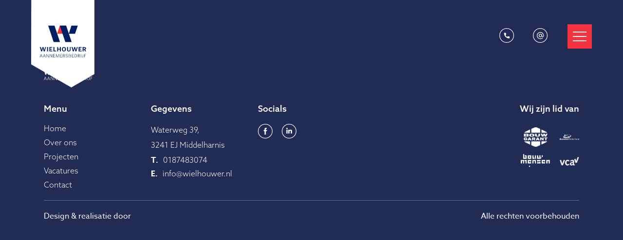

--- FILE ---
content_type: text/html; charset=UTF-8
request_url: https://wielhouwer.nl/category/type/verbouw/
body_size: 7976
content:
<!DOCTYPE html>
<html>
<head>
	
	<meta name='robots' content='index, follow, max-image-preview:large, max-snippet:-1, max-video-preview:-1' />
	<style>img:is([sizes="auto" i], [sizes^="auto," i]) { contain-intrinsic-size: 3000px 1500px }</style>
	
	<!-- This site is optimized with the Yoast SEO plugin v17.7.1 - https://yoast.com/wordpress/plugins/seo/ -->
	<title>Verbouw Archieven | Wielhouwer</title>
	<link rel="canonical" href="https://wielhouwer.nl/category/type/verbouw/" />
	<meta property="og:locale" content="nl_NL" />
	<meta property="og:type" content="article" />
	<meta property="og:title" content="Verbouw Archieven | Wielhouwer" />
	<meta property="og:url" content="https://wielhouwer.nl/category/type/verbouw/" />
	<meta property="og:site_name" content="Wielhouwer" />
	<meta name="twitter:card" content="summary_large_image" />
	<script type="application/ld+json" class="yoast-schema-graph">{"@context":"https://schema.org","@graph":[{"@type":"WebSite","@id":"https://wielhouwer.nl/#website","url":"https://wielhouwer.nl/","name":"Wielhouwer","description":"Wielhouwer aannemersbedrijf","potentialAction":[{"@type":"SearchAction","target":{"@type":"EntryPoint","urlTemplate":"https://wielhouwer.nl/?s={search_term_string}"},"query-input":"required name=search_term_string"}],"inLanguage":"nl-NL"},{"@type":"CollectionPage","@id":"https://wielhouwer.nl/category/type/verbouw/#webpage","url":"https://wielhouwer.nl/category/type/verbouw/","name":"Verbouw Archieven | Wielhouwer","isPartOf":{"@id":"https://wielhouwer.nl/#website"},"breadcrumb":{"@id":"https://wielhouwer.nl/category/type/verbouw/#breadcrumb"},"inLanguage":"nl-NL","potentialAction":[{"@type":"ReadAction","target":["https://wielhouwer.nl/category/type/verbouw/"]}]},{"@type":"BreadcrumbList","@id":"https://wielhouwer.nl/category/type/verbouw/#breadcrumb","itemListElement":[{"@type":"ListItem","position":1,"name":"Home","item":"https://wielhouwer.nl/"},{"@type":"ListItem","position":2,"name":"Type","item":"https://wielhouwer.nl/category/type/"},{"@type":"ListItem","position":3,"name":"Verbouw"}]}]}</script>
	<!-- / Yoast SEO plugin. -->


<link rel='dns-prefetch' href='//ajax.googleapis.com' />
<link rel='dns-prefetch' href='//cdn.jsdelivr.net' />
<link rel='dns-prefetch' href='//www.google.com' />
<link rel='dns-prefetch' href='//cdnjs.cloudflare.com' />
<link rel="alternate" type="application/rss+xml" title="Wielhouwer &raquo; Verbouw categorie feed" href="https://wielhouwer.nl/category/type/verbouw/feed/" />
		<!-- This site uses the Google Analytics by MonsterInsights plugin v8.14.1 - Using Analytics tracking - https://www.monsterinsights.com/ -->
							<script src="//www.googletagmanager.com/gtag/js?id=UA-169609803-1"  data-cfasync="false" data-wpfc-render="false" type="text/javascript" async></script>
			<script data-cfasync="false" data-wpfc-render="false" type="text/javascript">
				var mi_version = '8.14.1';
				var mi_track_user = true;
				var mi_no_track_reason = '';
				
								var disableStrs = [
															'ga-disable-UA-169609803-1',
									];

				/* Function to detect opted out users */
				function __gtagTrackerIsOptedOut() {
					for (var index = 0; index < disableStrs.length; index++) {
						if (document.cookie.indexOf(disableStrs[index] + '=true') > -1) {
							return true;
						}
					}

					return false;
				}

				/* Disable tracking if the opt-out cookie exists. */
				if (__gtagTrackerIsOptedOut()) {
					for (var index = 0; index < disableStrs.length; index++) {
						window[disableStrs[index]] = true;
					}
				}

				/* Opt-out function */
				function __gtagTrackerOptout() {
					for (var index = 0; index < disableStrs.length; index++) {
						document.cookie = disableStrs[index] + '=true; expires=Thu, 31 Dec 2099 23:59:59 UTC; path=/';
						window[disableStrs[index]] = true;
					}
				}

				if ('undefined' === typeof gaOptout) {
					function gaOptout() {
						__gtagTrackerOptout();
					}
				}
								window.dataLayer = window.dataLayer || [];

				window.MonsterInsightsDualTracker = {
					helpers: {},
					trackers: {},
				};
				if (mi_track_user) {
					function __gtagDataLayer() {
						dataLayer.push(arguments);
					}

					function __gtagTracker(type, name, parameters) {
						if (!parameters) {
							parameters = {};
						}

						if (parameters.send_to) {
							__gtagDataLayer.apply(null, arguments);
							return;
						}

						if (type === 'event') {
							
														parameters.send_to = monsterinsights_frontend.ua;
							__gtagDataLayer(type, name, parameters);
													} else {
							__gtagDataLayer.apply(null, arguments);
						}
					}

					__gtagTracker('js', new Date());
					__gtagTracker('set', {
						'developer_id.dZGIzZG': true,
											});
															__gtagTracker('config', 'UA-169609803-1', {"forceSSL":"true","link_attribution":"true"} );
										window.gtag = __gtagTracker;										(function () {
						/* https://developers.google.com/analytics/devguides/collection/analyticsjs/ */
						/* ga and __gaTracker compatibility shim. */
						var noopfn = function () {
							return null;
						};
						var newtracker = function () {
							return new Tracker();
						};
						var Tracker = function () {
							return null;
						};
						var p = Tracker.prototype;
						p.get = noopfn;
						p.set = noopfn;
						p.send = function () {
							var args = Array.prototype.slice.call(arguments);
							args.unshift('send');
							__gaTracker.apply(null, args);
						};
						var __gaTracker = function () {
							var len = arguments.length;
							if (len === 0) {
								return;
							}
							var f = arguments[len - 1];
							if (typeof f !== 'object' || f === null || typeof f.hitCallback !== 'function') {
								if ('send' === arguments[0]) {
									var hitConverted, hitObject = false, action;
									if ('event' === arguments[1]) {
										if ('undefined' !== typeof arguments[3]) {
											hitObject = {
												'eventAction': arguments[3],
												'eventCategory': arguments[2],
												'eventLabel': arguments[4],
												'value': arguments[5] ? arguments[5] : 1,
											}
										}
									}
									if ('pageview' === arguments[1]) {
										if ('undefined' !== typeof arguments[2]) {
											hitObject = {
												'eventAction': 'page_view',
												'page_path': arguments[2],
											}
										}
									}
									if (typeof arguments[2] === 'object') {
										hitObject = arguments[2];
									}
									if (typeof arguments[5] === 'object') {
										Object.assign(hitObject, arguments[5]);
									}
									if ('undefined' !== typeof arguments[1].hitType) {
										hitObject = arguments[1];
										if ('pageview' === hitObject.hitType) {
											hitObject.eventAction = 'page_view';
										}
									}
									if (hitObject) {
										action = 'timing' === arguments[1].hitType ? 'timing_complete' : hitObject.eventAction;
										hitConverted = mapArgs(hitObject);
										__gtagTracker('event', action, hitConverted);
									}
								}
								return;
							}

							function mapArgs(args) {
								var arg, hit = {};
								var gaMap = {
									'eventCategory': 'event_category',
									'eventAction': 'event_action',
									'eventLabel': 'event_label',
									'eventValue': 'event_value',
									'nonInteraction': 'non_interaction',
									'timingCategory': 'event_category',
									'timingVar': 'name',
									'timingValue': 'value',
									'timingLabel': 'event_label',
									'page': 'page_path',
									'location': 'page_location',
									'title': 'page_title',
								};
								for (arg in args) {
																		if (!(!args.hasOwnProperty(arg) || !gaMap.hasOwnProperty(arg))) {
										hit[gaMap[arg]] = args[arg];
									} else {
										hit[arg] = args[arg];
									}
								}
								return hit;
							}

							try {
								f.hitCallback();
							} catch (ex) {
							}
						};
						__gaTracker.create = newtracker;
						__gaTracker.getByName = newtracker;
						__gaTracker.getAll = function () {
							return [];
						};
						__gaTracker.remove = noopfn;
						__gaTracker.loaded = true;
						window['__gaTracker'] = __gaTracker;
					})();
									} else {
										console.log("");
					(function () {
						function __gtagTracker() {
							return null;
						}

						window['__gtagTracker'] = __gtagTracker;
						window['gtag'] = __gtagTracker;
					})();
									}
			</script>
				<!-- / Google Analytics by MonsterInsights -->
		<script type="text/javascript">
/* <![CDATA[ */
window._wpemojiSettings = {"baseUrl":"https:\/\/s.w.org\/images\/core\/emoji\/16.0.1\/72x72\/","ext":".png","svgUrl":"https:\/\/s.w.org\/images\/core\/emoji\/16.0.1\/svg\/","svgExt":".svg","source":{"concatemoji":"https:\/\/wielhouwer.nl\/wp-includes\/js\/wp-emoji-release.min.js?ver=6.8.3"}};
/*! This file is auto-generated */
!function(s,n){var o,i,e;function c(e){try{var t={supportTests:e,timestamp:(new Date).valueOf()};sessionStorage.setItem(o,JSON.stringify(t))}catch(e){}}function p(e,t,n){e.clearRect(0,0,e.canvas.width,e.canvas.height),e.fillText(t,0,0);var t=new Uint32Array(e.getImageData(0,0,e.canvas.width,e.canvas.height).data),a=(e.clearRect(0,0,e.canvas.width,e.canvas.height),e.fillText(n,0,0),new Uint32Array(e.getImageData(0,0,e.canvas.width,e.canvas.height).data));return t.every(function(e,t){return e===a[t]})}function u(e,t){e.clearRect(0,0,e.canvas.width,e.canvas.height),e.fillText(t,0,0);for(var n=e.getImageData(16,16,1,1),a=0;a<n.data.length;a++)if(0!==n.data[a])return!1;return!0}function f(e,t,n,a){switch(t){case"flag":return n(e,"\ud83c\udff3\ufe0f\u200d\u26a7\ufe0f","\ud83c\udff3\ufe0f\u200b\u26a7\ufe0f")?!1:!n(e,"\ud83c\udde8\ud83c\uddf6","\ud83c\udde8\u200b\ud83c\uddf6")&&!n(e,"\ud83c\udff4\udb40\udc67\udb40\udc62\udb40\udc65\udb40\udc6e\udb40\udc67\udb40\udc7f","\ud83c\udff4\u200b\udb40\udc67\u200b\udb40\udc62\u200b\udb40\udc65\u200b\udb40\udc6e\u200b\udb40\udc67\u200b\udb40\udc7f");case"emoji":return!a(e,"\ud83e\udedf")}return!1}function g(e,t,n,a){var r="undefined"!=typeof WorkerGlobalScope&&self instanceof WorkerGlobalScope?new OffscreenCanvas(300,150):s.createElement("canvas"),o=r.getContext("2d",{willReadFrequently:!0}),i=(o.textBaseline="top",o.font="600 32px Arial",{});return e.forEach(function(e){i[e]=t(o,e,n,a)}),i}function t(e){var t=s.createElement("script");t.src=e,t.defer=!0,s.head.appendChild(t)}"undefined"!=typeof Promise&&(o="wpEmojiSettingsSupports",i=["flag","emoji"],n.supports={everything:!0,everythingExceptFlag:!0},e=new Promise(function(e){s.addEventListener("DOMContentLoaded",e,{once:!0})}),new Promise(function(t){var n=function(){try{var e=JSON.parse(sessionStorage.getItem(o));if("object"==typeof e&&"number"==typeof e.timestamp&&(new Date).valueOf()<e.timestamp+604800&&"object"==typeof e.supportTests)return e.supportTests}catch(e){}return null}();if(!n){if("undefined"!=typeof Worker&&"undefined"!=typeof OffscreenCanvas&&"undefined"!=typeof URL&&URL.createObjectURL&&"undefined"!=typeof Blob)try{var e="postMessage("+g.toString()+"("+[JSON.stringify(i),f.toString(),p.toString(),u.toString()].join(",")+"));",a=new Blob([e],{type:"text/javascript"}),r=new Worker(URL.createObjectURL(a),{name:"wpTestEmojiSupports"});return void(r.onmessage=function(e){c(n=e.data),r.terminate(),t(n)})}catch(e){}c(n=g(i,f,p,u))}t(n)}).then(function(e){for(var t in e)n.supports[t]=e[t],n.supports.everything=n.supports.everything&&n.supports[t],"flag"!==t&&(n.supports.everythingExceptFlag=n.supports.everythingExceptFlag&&n.supports[t]);n.supports.everythingExceptFlag=n.supports.everythingExceptFlag&&!n.supports.flag,n.DOMReady=!1,n.readyCallback=function(){n.DOMReady=!0}}).then(function(){return e}).then(function(){var e;n.supports.everything||(n.readyCallback(),(e=n.source||{}).concatemoji?t(e.concatemoji):e.wpemoji&&e.twemoji&&(t(e.twemoji),t(e.wpemoji)))}))}((window,document),window._wpemojiSettings);
/* ]]> */
</script>
		
	<style id='wp-emoji-styles-inline-css' type='text/css'>

	img.wp-smiley, img.emoji {
		display: inline !important;
		border: none !important;
		box-shadow: none !important;
		height: 1em !important;
		width: 1em !important;
		margin: 0 0.07em !important;
		vertical-align: -0.1em !important;
		background: none !important;
		padding: 0 !important;
	}
</style>
<link rel='stylesheet' id='wp-block-library-css' href='https://wielhouwer.nl/wp-includes/css/dist/block-library/style.min.css?ver=6.8.3' type='text/css' media='all' />
<style id='classic-theme-styles-inline-css' type='text/css'>
/*! This file is auto-generated */
.wp-block-button__link{color:#fff;background-color:#32373c;border-radius:9999px;box-shadow:none;text-decoration:none;padding:calc(.667em + 2px) calc(1.333em + 2px);font-size:1.125em}.wp-block-file__button{background:#32373c;color:#fff;text-decoration:none}
</style>
<style id='global-styles-inline-css' type='text/css'>
:root{--wp--preset--aspect-ratio--square: 1;--wp--preset--aspect-ratio--4-3: 4/3;--wp--preset--aspect-ratio--3-4: 3/4;--wp--preset--aspect-ratio--3-2: 3/2;--wp--preset--aspect-ratio--2-3: 2/3;--wp--preset--aspect-ratio--16-9: 16/9;--wp--preset--aspect-ratio--9-16: 9/16;--wp--preset--color--black: #000000;--wp--preset--color--cyan-bluish-gray: #abb8c3;--wp--preset--color--white: #ffffff;--wp--preset--color--pale-pink: #f78da7;--wp--preset--color--vivid-red: #cf2e2e;--wp--preset--color--luminous-vivid-orange: #ff6900;--wp--preset--color--luminous-vivid-amber: #fcb900;--wp--preset--color--light-green-cyan: #7bdcb5;--wp--preset--color--vivid-green-cyan: #00d084;--wp--preset--color--pale-cyan-blue: #8ed1fc;--wp--preset--color--vivid-cyan-blue: #0693e3;--wp--preset--color--vivid-purple: #9b51e0;--wp--preset--gradient--vivid-cyan-blue-to-vivid-purple: linear-gradient(135deg,rgba(6,147,227,1) 0%,rgb(155,81,224) 100%);--wp--preset--gradient--light-green-cyan-to-vivid-green-cyan: linear-gradient(135deg,rgb(122,220,180) 0%,rgb(0,208,130) 100%);--wp--preset--gradient--luminous-vivid-amber-to-luminous-vivid-orange: linear-gradient(135deg,rgba(252,185,0,1) 0%,rgba(255,105,0,1) 100%);--wp--preset--gradient--luminous-vivid-orange-to-vivid-red: linear-gradient(135deg,rgba(255,105,0,1) 0%,rgb(207,46,46) 100%);--wp--preset--gradient--very-light-gray-to-cyan-bluish-gray: linear-gradient(135deg,rgb(238,238,238) 0%,rgb(169,184,195) 100%);--wp--preset--gradient--cool-to-warm-spectrum: linear-gradient(135deg,rgb(74,234,220) 0%,rgb(151,120,209) 20%,rgb(207,42,186) 40%,rgb(238,44,130) 60%,rgb(251,105,98) 80%,rgb(254,248,76) 100%);--wp--preset--gradient--blush-light-purple: linear-gradient(135deg,rgb(255,206,236) 0%,rgb(152,150,240) 100%);--wp--preset--gradient--blush-bordeaux: linear-gradient(135deg,rgb(254,205,165) 0%,rgb(254,45,45) 50%,rgb(107,0,62) 100%);--wp--preset--gradient--luminous-dusk: linear-gradient(135deg,rgb(255,203,112) 0%,rgb(199,81,192) 50%,rgb(65,88,208) 100%);--wp--preset--gradient--pale-ocean: linear-gradient(135deg,rgb(255,245,203) 0%,rgb(182,227,212) 50%,rgb(51,167,181) 100%);--wp--preset--gradient--electric-grass: linear-gradient(135deg,rgb(202,248,128) 0%,rgb(113,206,126) 100%);--wp--preset--gradient--midnight: linear-gradient(135deg,rgb(2,3,129) 0%,rgb(40,116,252) 100%);--wp--preset--font-size--small: 13px;--wp--preset--font-size--medium: 20px;--wp--preset--font-size--large: 36px;--wp--preset--font-size--x-large: 42px;--wp--preset--spacing--20: 0.44rem;--wp--preset--spacing--30: 0.67rem;--wp--preset--spacing--40: 1rem;--wp--preset--spacing--50: 1.5rem;--wp--preset--spacing--60: 2.25rem;--wp--preset--spacing--70: 3.38rem;--wp--preset--spacing--80: 5.06rem;--wp--preset--shadow--natural: 6px 6px 9px rgba(0, 0, 0, 0.2);--wp--preset--shadow--deep: 12px 12px 50px rgba(0, 0, 0, 0.4);--wp--preset--shadow--sharp: 6px 6px 0px rgba(0, 0, 0, 0.2);--wp--preset--shadow--outlined: 6px 6px 0px -3px rgba(255, 255, 255, 1), 6px 6px rgba(0, 0, 0, 1);--wp--preset--shadow--crisp: 6px 6px 0px rgba(0, 0, 0, 1);}:where(.is-layout-flex){gap: 0.5em;}:where(.is-layout-grid){gap: 0.5em;}body .is-layout-flex{display: flex;}.is-layout-flex{flex-wrap: wrap;align-items: center;}.is-layout-flex > :is(*, div){margin: 0;}body .is-layout-grid{display: grid;}.is-layout-grid > :is(*, div){margin: 0;}:where(.wp-block-columns.is-layout-flex){gap: 2em;}:where(.wp-block-columns.is-layout-grid){gap: 2em;}:where(.wp-block-post-template.is-layout-flex){gap: 1.25em;}:where(.wp-block-post-template.is-layout-grid){gap: 1.25em;}.has-black-color{color: var(--wp--preset--color--black) !important;}.has-cyan-bluish-gray-color{color: var(--wp--preset--color--cyan-bluish-gray) !important;}.has-white-color{color: var(--wp--preset--color--white) !important;}.has-pale-pink-color{color: var(--wp--preset--color--pale-pink) !important;}.has-vivid-red-color{color: var(--wp--preset--color--vivid-red) !important;}.has-luminous-vivid-orange-color{color: var(--wp--preset--color--luminous-vivid-orange) !important;}.has-luminous-vivid-amber-color{color: var(--wp--preset--color--luminous-vivid-amber) !important;}.has-light-green-cyan-color{color: var(--wp--preset--color--light-green-cyan) !important;}.has-vivid-green-cyan-color{color: var(--wp--preset--color--vivid-green-cyan) !important;}.has-pale-cyan-blue-color{color: var(--wp--preset--color--pale-cyan-blue) !important;}.has-vivid-cyan-blue-color{color: var(--wp--preset--color--vivid-cyan-blue) !important;}.has-vivid-purple-color{color: var(--wp--preset--color--vivid-purple) !important;}.has-black-background-color{background-color: var(--wp--preset--color--black) !important;}.has-cyan-bluish-gray-background-color{background-color: var(--wp--preset--color--cyan-bluish-gray) !important;}.has-white-background-color{background-color: var(--wp--preset--color--white) !important;}.has-pale-pink-background-color{background-color: var(--wp--preset--color--pale-pink) !important;}.has-vivid-red-background-color{background-color: var(--wp--preset--color--vivid-red) !important;}.has-luminous-vivid-orange-background-color{background-color: var(--wp--preset--color--luminous-vivid-orange) !important;}.has-luminous-vivid-amber-background-color{background-color: var(--wp--preset--color--luminous-vivid-amber) !important;}.has-light-green-cyan-background-color{background-color: var(--wp--preset--color--light-green-cyan) !important;}.has-vivid-green-cyan-background-color{background-color: var(--wp--preset--color--vivid-green-cyan) !important;}.has-pale-cyan-blue-background-color{background-color: var(--wp--preset--color--pale-cyan-blue) !important;}.has-vivid-cyan-blue-background-color{background-color: var(--wp--preset--color--vivid-cyan-blue) !important;}.has-vivid-purple-background-color{background-color: var(--wp--preset--color--vivid-purple) !important;}.has-black-border-color{border-color: var(--wp--preset--color--black) !important;}.has-cyan-bluish-gray-border-color{border-color: var(--wp--preset--color--cyan-bluish-gray) !important;}.has-white-border-color{border-color: var(--wp--preset--color--white) !important;}.has-pale-pink-border-color{border-color: var(--wp--preset--color--pale-pink) !important;}.has-vivid-red-border-color{border-color: var(--wp--preset--color--vivid-red) !important;}.has-luminous-vivid-orange-border-color{border-color: var(--wp--preset--color--luminous-vivid-orange) !important;}.has-luminous-vivid-amber-border-color{border-color: var(--wp--preset--color--luminous-vivid-amber) !important;}.has-light-green-cyan-border-color{border-color: var(--wp--preset--color--light-green-cyan) !important;}.has-vivid-green-cyan-border-color{border-color: var(--wp--preset--color--vivid-green-cyan) !important;}.has-pale-cyan-blue-border-color{border-color: var(--wp--preset--color--pale-cyan-blue) !important;}.has-vivid-cyan-blue-border-color{border-color: var(--wp--preset--color--vivid-cyan-blue) !important;}.has-vivid-purple-border-color{border-color: var(--wp--preset--color--vivid-purple) !important;}.has-vivid-cyan-blue-to-vivid-purple-gradient-background{background: var(--wp--preset--gradient--vivid-cyan-blue-to-vivid-purple) !important;}.has-light-green-cyan-to-vivid-green-cyan-gradient-background{background: var(--wp--preset--gradient--light-green-cyan-to-vivid-green-cyan) !important;}.has-luminous-vivid-amber-to-luminous-vivid-orange-gradient-background{background: var(--wp--preset--gradient--luminous-vivid-amber-to-luminous-vivid-orange) !important;}.has-luminous-vivid-orange-to-vivid-red-gradient-background{background: var(--wp--preset--gradient--luminous-vivid-orange-to-vivid-red) !important;}.has-very-light-gray-to-cyan-bluish-gray-gradient-background{background: var(--wp--preset--gradient--very-light-gray-to-cyan-bluish-gray) !important;}.has-cool-to-warm-spectrum-gradient-background{background: var(--wp--preset--gradient--cool-to-warm-spectrum) !important;}.has-blush-light-purple-gradient-background{background: var(--wp--preset--gradient--blush-light-purple) !important;}.has-blush-bordeaux-gradient-background{background: var(--wp--preset--gradient--blush-bordeaux) !important;}.has-luminous-dusk-gradient-background{background: var(--wp--preset--gradient--luminous-dusk) !important;}.has-pale-ocean-gradient-background{background: var(--wp--preset--gradient--pale-ocean) !important;}.has-electric-grass-gradient-background{background: var(--wp--preset--gradient--electric-grass) !important;}.has-midnight-gradient-background{background: var(--wp--preset--gradient--midnight) !important;}.has-small-font-size{font-size: var(--wp--preset--font-size--small) !important;}.has-medium-font-size{font-size: var(--wp--preset--font-size--medium) !important;}.has-large-font-size{font-size: var(--wp--preset--font-size--large) !important;}.has-x-large-font-size{font-size: var(--wp--preset--font-size--x-large) !important;}
:where(.wp-block-post-template.is-layout-flex){gap: 1.25em;}:where(.wp-block-post-template.is-layout-grid){gap: 1.25em;}
:where(.wp-block-columns.is-layout-flex){gap: 2em;}:where(.wp-block-columns.is-layout-grid){gap: 2em;}
:root :where(.wp-block-pullquote){font-size: 1.5em;line-height: 1.6;}
</style>
<link rel='stylesheet' id='contact-form-7-css' href='https://wielhouwer.nl/wp-content/plugins/contact-form-7/includes/css/styles.css?ver=5.5.3' type='text/css' media='all' />
<link rel='stylesheet' id='bulma_css-css' href='https://cdnjs.cloudflare.com/ajax/libs/bulma/0.7.1/css/bulma.css?ver=6.8.3' type='text/css' media='all' />
<link rel='stylesheet' id='fonts_css-css' href='https://wielhouwer.nl/wp-content/themes/nouce-theme/css/fonts/fonts.css?ver=6.8.3' type='text/css' media='all' />
<link rel='stylesheet' id='main_css-css' href='https://wielhouwer.nl/wp-content/themes/nouce-theme/css/main.css?ver=6.8.3' type='text/css' media='all' />
<link rel='stylesheet' id='global_css-css' href='https://wielhouwer.nl/wp-content/themes/nouce-theme/css/global.css?ver=6.8.3' type='text/css' media='all' />
<link rel='stylesheet' id='override_css-css' href='https://wielhouwer.nl/wp-content/themes/nouce-theme/css/override.css?ver=6.8.3' type='text/css' media='all' />
<link rel='stylesheet' id='helpers_css-css' href='https://wielhouwer.nl/wp-content/themes/nouce-theme/css/helpers.css?ver=6.8.3' type='text/css' media='all' />
<link rel='stylesheet' id='animations_css-css' href='https://wielhouwer.nl/wp-content/themes/nouce-theme/css/animations/animations.css?ver=6.8.3' type='text/css' media='all' />
<link rel='stylesheet' id='slick_css-css' href='//cdn.jsdelivr.net/npm/slick-carousel@1.8.1/slick/slick.css?ver=6.8.3' type='text/css' media='all' />
<link rel='stylesheet' id='theme_contact_css-css' href='https://wielhouwer.nl/wp-content/themes/nouce-theme/css/theme-css/contact.css?ver=6.8.3' type='text/css' media='all' />
<link rel='stylesheet' id='header_css-css' href='https://wielhouwer.nl/wp-content/themes/nouce-theme/partials/header/css/header.css?ver=6.8.3' type='text/css' media='all' />
<link rel='stylesheet' id='slider-2-css' href='https://wielhouwer.nl/wp-content/themes/nouce-theme/partials/sliders/css/slider-2.css?ver=6.8.3' type='text/css' media='all' />
<link rel='stylesheet' id='panel-1_css-css' href='https://wielhouwer.nl/wp-content/themes/nouce-theme/partials/panels/panel-1/css/panel.css?ver=6.8.3' type='text/css' media='all' />
<link rel='stylesheet' id='responsive_css-css' href='https://wielhouwer.nl/wp-content/themes/nouce-theme/css/responsive.css?ver=6.8.3' type='text/css' media='all' />
<link rel='stylesheet' id='style_css-css' href='https://wielhouwer.nl/wp-content/themes/nouce-theme/style.css?ver=6.8.3' type='text/css' media='all' />
<link rel='stylesheet' id='app_css-css' href='https://wielhouwer.nl/wp-content/themes/nouce-theme/css/app.css?ver=6.8.3' type='text/css' media='all' />
<link rel='stylesheet' id='wp-paginate-css' href='https://wielhouwer.nl/wp-content/plugins/wp-paginate/css/wp-paginate.css?ver=2.1.8' type='text/css' media='screen' />
<script type="text/javascript" src="https://wielhouwer.nl/wp-content/plugins/google-analytics-for-wordpress/assets/js/frontend-gtag.min.js?ver=8.14.1" id="monsterinsights-frontend-script-js"></script>
<script data-cfasync="false" data-wpfc-render="false" type="text/javascript" id='monsterinsights-frontend-script-js-extra'>/* <![CDATA[ */
var monsterinsights_frontend = {"js_events_tracking":"true","download_extensions":"doc,pdf,ppt,zip,xls,docx,pptx,xlsx","inbound_paths":"[{\"path\":\"\\\/go\\\/\",\"label\":\"affiliate\"},{\"path\":\"\\\/recommend\\\/\",\"label\":\"affiliate\"}]","home_url":"https:\/\/wielhouwer.nl","hash_tracking":"false","ua":"UA-169609803-1","v4_id":""};/* ]]> */
</script>
<script type="text/javascript" src="https://wielhouwer.nl/wp-includes/js/jquery/jquery.min.js?ver=3.7.1" id="jquery-core-js"></script>
<script type="text/javascript" src="https://wielhouwer.nl/wp-includes/js/jquery/jquery-migrate.min.js?ver=3.4.1" id="jquery-migrate-js"></script>
<script type="text/javascript" src="https://cdn.jsdelivr.net/npm/typed.js@2.0.11?ver=6.8.3" id="typed_js-js"></script>
<script type="text/javascript" id="wp-wpso-front-scripts-js-extra">
/* <![CDATA[ */
var wpso = {"ajaxurl":"https:\/\/wielhouwer.nl\/wp-admin\/admin-ajax.php","user_items":[]};
/* ]]> */
</script>
<script type="text/javascript" src="https://wielhouwer.nl/wp-content/plugins/wp-sort-order/js/front-scripts.js?t=2026010741&amp;ver=6.8.3" id="wp-wpso-front-scripts-js"></script>
<link rel="https://api.w.org/" href="https://wielhouwer.nl/wp-json/" /><link rel="alternate" title="JSON" type="application/json" href="https://wielhouwer.nl/wp-json/wp/v2/categories/6" /><link rel="EditURI" type="application/rsd+xml" title="RSD" href="https://wielhouwer.nl/xmlrpc.php?rsd" />
<meta name="generator" content="WordPress 6.8.3" />
<script type="text/javascript">
	window._se_plugin_version = '8.1.9';
</script>

	<meta charset="utf-8">
  <meta http-equiv="X-UA-Compatible" content="IE=edge">
	<meta name="viewport" content="width=device-width, initial-scale=1">
	<link href="https://fonts.googleapis.com/css2?family=Montserrat:wght@100;400;500;700&display=swap" rel="stylesheet">
	<link rel="icon" href="wp-content/themes/nouce-theme/images/favicon.svg" sizes="16x16" type="image/png">
</head>
<body>

<div id="page-wrapper">
<div class="page-transition"></div>
<div class="contact-float-wrapper">
    <a href="tel:0187483074" class="phone contact-float-item">
        <span class="icon standard background-contain"></span>
        <span class="icon hover background-contain"></span>
        <span class="text">0187483074</span>
    </a>
    <a href="mailto:info@wielhouwer.nl" class="email contact-float-item">
        <span class="icon standard background-contain"></span>
        <span class="icon hover background-contain"></span>
        <span class="text">info@wielhouwer.nl</span>
    </a>
</div><div class="nav-overlay"></div>
<div class="main-menu-wrapper">
    <div class="inner-wrapper">
        <div class="left">
            <a href="/" class="logo background-cover"></a>
        </div>
        <div class="right">
            <div class="contact-nav-wrapper">
                <a href="tel:0187483074" class="phone contact-nav-item">
                    <span class="icon standard background-contain"></span>
                    <span class="icon hover background-contain"></span>
                </a>
                <a href="mailto:info@wielhouwer.nl" class="email contact-nav-item">
                    <span class="icon standard background-contain"></span>
                    <span class="icon hover background-contain"></span>
                </a>
            </div>
            <div class="menu-button">
                <div class="line"></div>
                <div class="line"></div>
                <div class="line"></div>
            </div>
            <div class="nav-wrapper">
                <div class="nav-items-wrapper">
                                <div class="menu-main-menu-container"><ul id="menu-main-menu" class="menu"><li id="menu-item-42" class="menu-item menu-item-type-post_type menu-item-object-page menu-item-home menu-item-42"><a href="https://wielhouwer.nl/">Home</a></li>
<li id="menu-item-44" class="menu-item menu-item-type-post_type menu-item-object-page menu-item-44"><a href="https://wielhouwer.nl/over-ons/">Over ons</a></li>
<li id="menu-item-45" class="menu-item menu-item-type-post_type menu-item-object-page menu-item-45"><a href="https://wielhouwer.nl/projecten/">Projecten</a></li>
<li id="menu-item-46" class="menu-item menu-item-type-post_type menu-item-object-page menu-item-46"><a href="https://wielhouwer.nl/vacatures/">Vacatures</a></li>
<li id="menu-item-43" class="menu-item menu-item-type-post_type menu-item-object-page menu-item-43"><a href="https://wielhouwer.nl/contact/">Contact</a></li>
</ul></div>                </div>
                <div class="nav-bottom">
                    <ul>
                        <li class="facebook">
                            <a href="https://www.facebook.com/wielhouwer.nl/" class="standard icon background-contain"></a>
                            <a href="https://www.facebook.com/wielhouwer.nl/" class="hover icon background-contain"></a>
                            <a href="https://www.facebook.com/wielhouwer.nl/">wielhouwer.nl</a>
                        </li>
                        <li class="phone">
                            <a href="tel:0187483074" class="standard icon background-contain"></a>
                            <a href="tel:0187483074" class="hover icon background-contain"></a>
                            <a href="tel:0187483074">info@wielhouwer.nl</a>
                        </li>
                        <li class="email">
                            <a href="mailto:info@wielhouwer.nl" class="standard icon background-contain"></a>
                            <a href="mailto:info@wielhouwer.nl" class="hover icon background-contain"></a>
                            <a href="mailto:info@wielhouwer.nl">0187483074</a>
                        </li>
                    </ul>  
                </div>
            </div>
        </div>
    </div>
</div>

<div class="footer">
    <div class="main-container">
        <div class="inner-wrapper">
            <div class="footer-logo background-contain"></div>
            <div class="footer-content-wrapper">
                <div class="left">
                    <div class="column">
                        <h4>Menu</h4>
                        <div class="footer-menu">
                                                        <div class="menu-main-menu-container"><ul id="menu-main-menu-1" class="menu"><li class="menu-item menu-item-type-post_type menu-item-object-page menu-item-home menu-item-42"><a href="https://wielhouwer.nl/">Home</a></li>
<li class="menu-item menu-item-type-post_type menu-item-object-page menu-item-44"><a href="https://wielhouwer.nl/over-ons/">Over ons</a></li>
<li class="menu-item menu-item-type-post_type menu-item-object-page menu-item-45"><a href="https://wielhouwer.nl/projecten/">Projecten</a></li>
<li class="menu-item menu-item-type-post_type menu-item-object-page menu-item-46"><a href="https://wielhouwer.nl/vacatures/">Vacatures</a></li>
<li class="menu-item menu-item-type-post_type menu-item-object-page menu-item-43"><a href="https://wielhouwer.nl/contact/">Contact</a></li>
</ul></div>                        </div>
                    </div>
                    <div class="column">
                        <h4>Gegevens</h4>
                        <p>Waterweg 39, <br>
3241 EJ Middelharnis</p>
                        <a href="tel:0187483074"><strong>T.</strong>0187483074</a>
                        <a href="mailto:info@wielhouwer.nl"><strong>E.</strong>info@wielhouwer.nl</a>
                    </div>
                    <div class="column">
                        <h4>Socials</h4>
                        <div class="footer-socials-wrapper">
                            <a href="https://www.facebook.com/wielhouwer.nl/" class="footer-social facebook">
                                <span class="standard footer-social-icon background-contain"></span>
                                <span class="hover footer-social-icon background-contain"></span>
                            </a>
                            <a href="https://www.linkedin.com/company/wielhouwer-bv/" class="footer-social linkedin">
                                <span class="standard footer-social-icon background-contain"></span>
                                <span class="hover footer-social-icon background-contain"></span>
                            </a>
                            </div>
                    </div>
                </div>
                <div class="right">
                    <h4>Wij zijn lid van</h4>
                    <ul class="aangesloten">
                                                       
                                <li>
                                    <a class="background-contain" href="https://www.bouwgarant.nl/" target="_blank" style="background-image: url(https://wielhouwer.nl/wp-content/uploads/2020/06/BOUWGARANT-LOGO-2020@600x.png);"></a>
                                </li>
                               
                                <li>
                                    <a class="background-contain" href="https://www.bouwendnederland.nl/" target="_blank" style="background-image: url(https://wielhouwer.nl/wp-content/uploads/2020/06/bouwend-nederland-logo@2x.png);"></a>
                                </li>
                               
                                <li>
                                    <a class="background-contain" href="https://www.bouwmensen.nl/" target="_blank" style="background-image: url(https://wielhouwer.nl/wp-content/uploads/2020/06/logo_bouwmensenkopie@2x.png);"></a>
                                </li>
                               
                                <li>
                                    <a class="background-contain" href="https://www.vca.nl/" target="_blank" style="background-image: url(https://wielhouwer.nl/wp-content/uploads/2020/06/vsa@2x.png);"></a>
                                </li>
                                                                        </ul>
                </div>
            </div>
            <div class="sub-footer">
                <div class="inner-wrapper">
                    <div class="left">
                        <div class="nouce">
                            <a href="https://nouce.nl" target="_blank" style="color: white;">
                                Design & realisatie door 
                                <span style="transform: translateY(1px); margin-left: 3px; width: 100px; height: 10px; display: inline-block; background-image: url('https://nouce.nl/assets/logo-red.svg'); background-size: contain; background-repeat: no-repeat;"></span>    
                            </a>
                        </div>
                    </div>
                    <div class="right">
                        Alle rechten voorbehouden
                    </div>
                </div>
            </div>
        </div>
    </div>
</div>
<script type="speculationrules">
{"prefetch":[{"source":"document","where":{"and":[{"href_matches":"\/*"},{"not":{"href_matches":["\/wp-*.php","\/wp-admin\/*","\/wp-content\/uploads\/*","\/wp-content\/*","\/wp-content\/plugins\/*","\/wp-content\/themes\/nouce-theme\/*","\/*\\?(.+)"]}},{"not":{"selector_matches":"a[rel~=\"nofollow\"]"}},{"not":{"selector_matches":".no-prefetch, .no-prefetch a"}}]},"eagerness":"conservative"}]}
</script>
<script type="text/javascript" src="https://wielhouwer.nl/wp-includes/js/dist/vendor/wp-polyfill.min.js?ver=3.15.0" id="wp-polyfill-js"></script>
<script type="text/javascript" id="contact-form-7-js-extra">
/* <![CDATA[ */
var wpcf7 = {"api":{"root":"https:\/\/wielhouwer.nl\/wp-json\/","namespace":"contact-form-7\/v1"}};
/* ]]> */
</script>
<script type="text/javascript" src="https://wielhouwer.nl/wp-content/plugins/contact-form-7/includes/js/index.js?ver=5.5.3" id="contact-form-7-js"></script>
<script type="text/javascript" src="https://ajax.googleapis.com/ajax/libs/jqueryui/1.12.1/jquery-ui.min.js?ver=1.0.0" id="jquery_ui_js-js"></script>
<script type="text/javascript" src="https://wielhouwer.nl/wp-content/themes/nouce-theme/js/jquery.smoothState.js?ver=1.0.0" id="smoothstate_js-js"></script>
<script type="text/javascript" src="//cdn.jsdelivr.net/npm/slick-carousel@1.8.1/slick/slick.min.js?ver=1.0.0" id="slick_slider_js-js"></script>
<script type="text/javascript" src="https://wielhouwer.nl/wp-content/themes/nouce-theme/js/app.js?ver=1.0.0" id="app_js-js"></script>
<script type="text/javascript" src="https://wielhouwer.nl/wp-content/themes/nouce-theme/js/theme-js/app.js?ver=1.0.0" id="theme_app_js-js"></script>
<script type="text/javascript" src="https://wielhouwer.nl/wp-content/themes/nouce-theme/partials/sliders/js/slider-2.js?ver=1.0.0" id="slider-2-js"></script>
<script type="text/javascript" src="https://wielhouwer.nl/wp-content/themes/nouce-theme/partials/panels/panel-1/js/panel.js?ver=1.0.0" id="panel-1_js-js"></script>
<script type="text/javascript" src="https://www.google.com/recaptcha/api.js?render=6LeQZQEVAAAAAA9Vmig4sp1VB0s4IYYMBLTQ8ZAR&amp;ver=3.0" id="google-recaptcha-js"></script>
<script type="text/javascript" id="wpcf7-recaptcha-js-extra">
/* <![CDATA[ */
var wpcf7_recaptcha = {"sitekey":"6LeQZQEVAAAAAA9Vmig4sp1VB0s4IYYMBLTQ8ZAR","actions":{"homepage":"homepage","contactform":"contactform"}};
/* ]]> */
</script>
<script type="text/javascript" src="https://wielhouwer.nl/wp-content/plugins/contact-form-7/modules/recaptcha/index.js?ver=5.5.3" id="wpcf7-recaptcha-js"></script>
</div>
</body>
</html>


--- FILE ---
content_type: text/html; charset=utf-8
request_url: https://www.google.com/recaptcha/api2/anchor?ar=1&k=6LeQZQEVAAAAAA9Vmig4sp1VB0s4IYYMBLTQ8ZAR&co=aHR0cHM6Ly93aWVsaG91d2VyLm5sOjQ0Mw..&hl=en&v=N67nZn4AqZkNcbeMu4prBgzg&size=invisible&anchor-ms=20000&execute-ms=30000&cb=i6e8kazdx26t
body_size: 48980
content:
<!DOCTYPE HTML><html dir="ltr" lang="en"><head><meta http-equiv="Content-Type" content="text/html; charset=UTF-8">
<meta http-equiv="X-UA-Compatible" content="IE=edge">
<title>reCAPTCHA</title>
<style type="text/css">
/* cyrillic-ext */
@font-face {
  font-family: 'Roboto';
  font-style: normal;
  font-weight: 400;
  font-stretch: 100%;
  src: url(//fonts.gstatic.com/s/roboto/v48/KFO7CnqEu92Fr1ME7kSn66aGLdTylUAMa3GUBHMdazTgWw.woff2) format('woff2');
  unicode-range: U+0460-052F, U+1C80-1C8A, U+20B4, U+2DE0-2DFF, U+A640-A69F, U+FE2E-FE2F;
}
/* cyrillic */
@font-face {
  font-family: 'Roboto';
  font-style: normal;
  font-weight: 400;
  font-stretch: 100%;
  src: url(//fonts.gstatic.com/s/roboto/v48/KFO7CnqEu92Fr1ME7kSn66aGLdTylUAMa3iUBHMdazTgWw.woff2) format('woff2');
  unicode-range: U+0301, U+0400-045F, U+0490-0491, U+04B0-04B1, U+2116;
}
/* greek-ext */
@font-face {
  font-family: 'Roboto';
  font-style: normal;
  font-weight: 400;
  font-stretch: 100%;
  src: url(//fonts.gstatic.com/s/roboto/v48/KFO7CnqEu92Fr1ME7kSn66aGLdTylUAMa3CUBHMdazTgWw.woff2) format('woff2');
  unicode-range: U+1F00-1FFF;
}
/* greek */
@font-face {
  font-family: 'Roboto';
  font-style: normal;
  font-weight: 400;
  font-stretch: 100%;
  src: url(//fonts.gstatic.com/s/roboto/v48/KFO7CnqEu92Fr1ME7kSn66aGLdTylUAMa3-UBHMdazTgWw.woff2) format('woff2');
  unicode-range: U+0370-0377, U+037A-037F, U+0384-038A, U+038C, U+038E-03A1, U+03A3-03FF;
}
/* math */
@font-face {
  font-family: 'Roboto';
  font-style: normal;
  font-weight: 400;
  font-stretch: 100%;
  src: url(//fonts.gstatic.com/s/roboto/v48/KFO7CnqEu92Fr1ME7kSn66aGLdTylUAMawCUBHMdazTgWw.woff2) format('woff2');
  unicode-range: U+0302-0303, U+0305, U+0307-0308, U+0310, U+0312, U+0315, U+031A, U+0326-0327, U+032C, U+032F-0330, U+0332-0333, U+0338, U+033A, U+0346, U+034D, U+0391-03A1, U+03A3-03A9, U+03B1-03C9, U+03D1, U+03D5-03D6, U+03F0-03F1, U+03F4-03F5, U+2016-2017, U+2034-2038, U+203C, U+2040, U+2043, U+2047, U+2050, U+2057, U+205F, U+2070-2071, U+2074-208E, U+2090-209C, U+20D0-20DC, U+20E1, U+20E5-20EF, U+2100-2112, U+2114-2115, U+2117-2121, U+2123-214F, U+2190, U+2192, U+2194-21AE, U+21B0-21E5, U+21F1-21F2, U+21F4-2211, U+2213-2214, U+2216-22FF, U+2308-230B, U+2310, U+2319, U+231C-2321, U+2336-237A, U+237C, U+2395, U+239B-23B7, U+23D0, U+23DC-23E1, U+2474-2475, U+25AF, U+25B3, U+25B7, U+25BD, U+25C1, U+25CA, U+25CC, U+25FB, U+266D-266F, U+27C0-27FF, U+2900-2AFF, U+2B0E-2B11, U+2B30-2B4C, U+2BFE, U+3030, U+FF5B, U+FF5D, U+1D400-1D7FF, U+1EE00-1EEFF;
}
/* symbols */
@font-face {
  font-family: 'Roboto';
  font-style: normal;
  font-weight: 400;
  font-stretch: 100%;
  src: url(//fonts.gstatic.com/s/roboto/v48/KFO7CnqEu92Fr1ME7kSn66aGLdTylUAMaxKUBHMdazTgWw.woff2) format('woff2');
  unicode-range: U+0001-000C, U+000E-001F, U+007F-009F, U+20DD-20E0, U+20E2-20E4, U+2150-218F, U+2190, U+2192, U+2194-2199, U+21AF, U+21E6-21F0, U+21F3, U+2218-2219, U+2299, U+22C4-22C6, U+2300-243F, U+2440-244A, U+2460-24FF, U+25A0-27BF, U+2800-28FF, U+2921-2922, U+2981, U+29BF, U+29EB, U+2B00-2BFF, U+4DC0-4DFF, U+FFF9-FFFB, U+10140-1018E, U+10190-1019C, U+101A0, U+101D0-101FD, U+102E0-102FB, U+10E60-10E7E, U+1D2C0-1D2D3, U+1D2E0-1D37F, U+1F000-1F0FF, U+1F100-1F1AD, U+1F1E6-1F1FF, U+1F30D-1F30F, U+1F315, U+1F31C, U+1F31E, U+1F320-1F32C, U+1F336, U+1F378, U+1F37D, U+1F382, U+1F393-1F39F, U+1F3A7-1F3A8, U+1F3AC-1F3AF, U+1F3C2, U+1F3C4-1F3C6, U+1F3CA-1F3CE, U+1F3D4-1F3E0, U+1F3ED, U+1F3F1-1F3F3, U+1F3F5-1F3F7, U+1F408, U+1F415, U+1F41F, U+1F426, U+1F43F, U+1F441-1F442, U+1F444, U+1F446-1F449, U+1F44C-1F44E, U+1F453, U+1F46A, U+1F47D, U+1F4A3, U+1F4B0, U+1F4B3, U+1F4B9, U+1F4BB, U+1F4BF, U+1F4C8-1F4CB, U+1F4D6, U+1F4DA, U+1F4DF, U+1F4E3-1F4E6, U+1F4EA-1F4ED, U+1F4F7, U+1F4F9-1F4FB, U+1F4FD-1F4FE, U+1F503, U+1F507-1F50B, U+1F50D, U+1F512-1F513, U+1F53E-1F54A, U+1F54F-1F5FA, U+1F610, U+1F650-1F67F, U+1F687, U+1F68D, U+1F691, U+1F694, U+1F698, U+1F6AD, U+1F6B2, U+1F6B9-1F6BA, U+1F6BC, U+1F6C6-1F6CF, U+1F6D3-1F6D7, U+1F6E0-1F6EA, U+1F6F0-1F6F3, U+1F6F7-1F6FC, U+1F700-1F7FF, U+1F800-1F80B, U+1F810-1F847, U+1F850-1F859, U+1F860-1F887, U+1F890-1F8AD, U+1F8B0-1F8BB, U+1F8C0-1F8C1, U+1F900-1F90B, U+1F93B, U+1F946, U+1F984, U+1F996, U+1F9E9, U+1FA00-1FA6F, U+1FA70-1FA7C, U+1FA80-1FA89, U+1FA8F-1FAC6, U+1FACE-1FADC, U+1FADF-1FAE9, U+1FAF0-1FAF8, U+1FB00-1FBFF;
}
/* vietnamese */
@font-face {
  font-family: 'Roboto';
  font-style: normal;
  font-weight: 400;
  font-stretch: 100%;
  src: url(//fonts.gstatic.com/s/roboto/v48/KFO7CnqEu92Fr1ME7kSn66aGLdTylUAMa3OUBHMdazTgWw.woff2) format('woff2');
  unicode-range: U+0102-0103, U+0110-0111, U+0128-0129, U+0168-0169, U+01A0-01A1, U+01AF-01B0, U+0300-0301, U+0303-0304, U+0308-0309, U+0323, U+0329, U+1EA0-1EF9, U+20AB;
}
/* latin-ext */
@font-face {
  font-family: 'Roboto';
  font-style: normal;
  font-weight: 400;
  font-stretch: 100%;
  src: url(//fonts.gstatic.com/s/roboto/v48/KFO7CnqEu92Fr1ME7kSn66aGLdTylUAMa3KUBHMdazTgWw.woff2) format('woff2');
  unicode-range: U+0100-02BA, U+02BD-02C5, U+02C7-02CC, U+02CE-02D7, U+02DD-02FF, U+0304, U+0308, U+0329, U+1D00-1DBF, U+1E00-1E9F, U+1EF2-1EFF, U+2020, U+20A0-20AB, U+20AD-20C0, U+2113, U+2C60-2C7F, U+A720-A7FF;
}
/* latin */
@font-face {
  font-family: 'Roboto';
  font-style: normal;
  font-weight: 400;
  font-stretch: 100%;
  src: url(//fonts.gstatic.com/s/roboto/v48/KFO7CnqEu92Fr1ME7kSn66aGLdTylUAMa3yUBHMdazQ.woff2) format('woff2');
  unicode-range: U+0000-00FF, U+0131, U+0152-0153, U+02BB-02BC, U+02C6, U+02DA, U+02DC, U+0304, U+0308, U+0329, U+2000-206F, U+20AC, U+2122, U+2191, U+2193, U+2212, U+2215, U+FEFF, U+FFFD;
}
/* cyrillic-ext */
@font-face {
  font-family: 'Roboto';
  font-style: normal;
  font-weight: 500;
  font-stretch: 100%;
  src: url(//fonts.gstatic.com/s/roboto/v48/KFO7CnqEu92Fr1ME7kSn66aGLdTylUAMa3GUBHMdazTgWw.woff2) format('woff2');
  unicode-range: U+0460-052F, U+1C80-1C8A, U+20B4, U+2DE0-2DFF, U+A640-A69F, U+FE2E-FE2F;
}
/* cyrillic */
@font-face {
  font-family: 'Roboto';
  font-style: normal;
  font-weight: 500;
  font-stretch: 100%;
  src: url(//fonts.gstatic.com/s/roboto/v48/KFO7CnqEu92Fr1ME7kSn66aGLdTylUAMa3iUBHMdazTgWw.woff2) format('woff2');
  unicode-range: U+0301, U+0400-045F, U+0490-0491, U+04B0-04B1, U+2116;
}
/* greek-ext */
@font-face {
  font-family: 'Roboto';
  font-style: normal;
  font-weight: 500;
  font-stretch: 100%;
  src: url(//fonts.gstatic.com/s/roboto/v48/KFO7CnqEu92Fr1ME7kSn66aGLdTylUAMa3CUBHMdazTgWw.woff2) format('woff2');
  unicode-range: U+1F00-1FFF;
}
/* greek */
@font-face {
  font-family: 'Roboto';
  font-style: normal;
  font-weight: 500;
  font-stretch: 100%;
  src: url(//fonts.gstatic.com/s/roboto/v48/KFO7CnqEu92Fr1ME7kSn66aGLdTylUAMa3-UBHMdazTgWw.woff2) format('woff2');
  unicode-range: U+0370-0377, U+037A-037F, U+0384-038A, U+038C, U+038E-03A1, U+03A3-03FF;
}
/* math */
@font-face {
  font-family: 'Roboto';
  font-style: normal;
  font-weight: 500;
  font-stretch: 100%;
  src: url(//fonts.gstatic.com/s/roboto/v48/KFO7CnqEu92Fr1ME7kSn66aGLdTylUAMawCUBHMdazTgWw.woff2) format('woff2');
  unicode-range: U+0302-0303, U+0305, U+0307-0308, U+0310, U+0312, U+0315, U+031A, U+0326-0327, U+032C, U+032F-0330, U+0332-0333, U+0338, U+033A, U+0346, U+034D, U+0391-03A1, U+03A3-03A9, U+03B1-03C9, U+03D1, U+03D5-03D6, U+03F0-03F1, U+03F4-03F5, U+2016-2017, U+2034-2038, U+203C, U+2040, U+2043, U+2047, U+2050, U+2057, U+205F, U+2070-2071, U+2074-208E, U+2090-209C, U+20D0-20DC, U+20E1, U+20E5-20EF, U+2100-2112, U+2114-2115, U+2117-2121, U+2123-214F, U+2190, U+2192, U+2194-21AE, U+21B0-21E5, U+21F1-21F2, U+21F4-2211, U+2213-2214, U+2216-22FF, U+2308-230B, U+2310, U+2319, U+231C-2321, U+2336-237A, U+237C, U+2395, U+239B-23B7, U+23D0, U+23DC-23E1, U+2474-2475, U+25AF, U+25B3, U+25B7, U+25BD, U+25C1, U+25CA, U+25CC, U+25FB, U+266D-266F, U+27C0-27FF, U+2900-2AFF, U+2B0E-2B11, U+2B30-2B4C, U+2BFE, U+3030, U+FF5B, U+FF5D, U+1D400-1D7FF, U+1EE00-1EEFF;
}
/* symbols */
@font-face {
  font-family: 'Roboto';
  font-style: normal;
  font-weight: 500;
  font-stretch: 100%;
  src: url(//fonts.gstatic.com/s/roboto/v48/KFO7CnqEu92Fr1ME7kSn66aGLdTylUAMaxKUBHMdazTgWw.woff2) format('woff2');
  unicode-range: U+0001-000C, U+000E-001F, U+007F-009F, U+20DD-20E0, U+20E2-20E4, U+2150-218F, U+2190, U+2192, U+2194-2199, U+21AF, U+21E6-21F0, U+21F3, U+2218-2219, U+2299, U+22C4-22C6, U+2300-243F, U+2440-244A, U+2460-24FF, U+25A0-27BF, U+2800-28FF, U+2921-2922, U+2981, U+29BF, U+29EB, U+2B00-2BFF, U+4DC0-4DFF, U+FFF9-FFFB, U+10140-1018E, U+10190-1019C, U+101A0, U+101D0-101FD, U+102E0-102FB, U+10E60-10E7E, U+1D2C0-1D2D3, U+1D2E0-1D37F, U+1F000-1F0FF, U+1F100-1F1AD, U+1F1E6-1F1FF, U+1F30D-1F30F, U+1F315, U+1F31C, U+1F31E, U+1F320-1F32C, U+1F336, U+1F378, U+1F37D, U+1F382, U+1F393-1F39F, U+1F3A7-1F3A8, U+1F3AC-1F3AF, U+1F3C2, U+1F3C4-1F3C6, U+1F3CA-1F3CE, U+1F3D4-1F3E0, U+1F3ED, U+1F3F1-1F3F3, U+1F3F5-1F3F7, U+1F408, U+1F415, U+1F41F, U+1F426, U+1F43F, U+1F441-1F442, U+1F444, U+1F446-1F449, U+1F44C-1F44E, U+1F453, U+1F46A, U+1F47D, U+1F4A3, U+1F4B0, U+1F4B3, U+1F4B9, U+1F4BB, U+1F4BF, U+1F4C8-1F4CB, U+1F4D6, U+1F4DA, U+1F4DF, U+1F4E3-1F4E6, U+1F4EA-1F4ED, U+1F4F7, U+1F4F9-1F4FB, U+1F4FD-1F4FE, U+1F503, U+1F507-1F50B, U+1F50D, U+1F512-1F513, U+1F53E-1F54A, U+1F54F-1F5FA, U+1F610, U+1F650-1F67F, U+1F687, U+1F68D, U+1F691, U+1F694, U+1F698, U+1F6AD, U+1F6B2, U+1F6B9-1F6BA, U+1F6BC, U+1F6C6-1F6CF, U+1F6D3-1F6D7, U+1F6E0-1F6EA, U+1F6F0-1F6F3, U+1F6F7-1F6FC, U+1F700-1F7FF, U+1F800-1F80B, U+1F810-1F847, U+1F850-1F859, U+1F860-1F887, U+1F890-1F8AD, U+1F8B0-1F8BB, U+1F8C0-1F8C1, U+1F900-1F90B, U+1F93B, U+1F946, U+1F984, U+1F996, U+1F9E9, U+1FA00-1FA6F, U+1FA70-1FA7C, U+1FA80-1FA89, U+1FA8F-1FAC6, U+1FACE-1FADC, U+1FADF-1FAE9, U+1FAF0-1FAF8, U+1FB00-1FBFF;
}
/* vietnamese */
@font-face {
  font-family: 'Roboto';
  font-style: normal;
  font-weight: 500;
  font-stretch: 100%;
  src: url(//fonts.gstatic.com/s/roboto/v48/KFO7CnqEu92Fr1ME7kSn66aGLdTylUAMa3OUBHMdazTgWw.woff2) format('woff2');
  unicode-range: U+0102-0103, U+0110-0111, U+0128-0129, U+0168-0169, U+01A0-01A1, U+01AF-01B0, U+0300-0301, U+0303-0304, U+0308-0309, U+0323, U+0329, U+1EA0-1EF9, U+20AB;
}
/* latin-ext */
@font-face {
  font-family: 'Roboto';
  font-style: normal;
  font-weight: 500;
  font-stretch: 100%;
  src: url(//fonts.gstatic.com/s/roboto/v48/KFO7CnqEu92Fr1ME7kSn66aGLdTylUAMa3KUBHMdazTgWw.woff2) format('woff2');
  unicode-range: U+0100-02BA, U+02BD-02C5, U+02C7-02CC, U+02CE-02D7, U+02DD-02FF, U+0304, U+0308, U+0329, U+1D00-1DBF, U+1E00-1E9F, U+1EF2-1EFF, U+2020, U+20A0-20AB, U+20AD-20C0, U+2113, U+2C60-2C7F, U+A720-A7FF;
}
/* latin */
@font-face {
  font-family: 'Roboto';
  font-style: normal;
  font-weight: 500;
  font-stretch: 100%;
  src: url(//fonts.gstatic.com/s/roboto/v48/KFO7CnqEu92Fr1ME7kSn66aGLdTylUAMa3yUBHMdazQ.woff2) format('woff2');
  unicode-range: U+0000-00FF, U+0131, U+0152-0153, U+02BB-02BC, U+02C6, U+02DA, U+02DC, U+0304, U+0308, U+0329, U+2000-206F, U+20AC, U+2122, U+2191, U+2193, U+2212, U+2215, U+FEFF, U+FFFD;
}
/* cyrillic-ext */
@font-face {
  font-family: 'Roboto';
  font-style: normal;
  font-weight: 900;
  font-stretch: 100%;
  src: url(//fonts.gstatic.com/s/roboto/v48/KFO7CnqEu92Fr1ME7kSn66aGLdTylUAMa3GUBHMdazTgWw.woff2) format('woff2');
  unicode-range: U+0460-052F, U+1C80-1C8A, U+20B4, U+2DE0-2DFF, U+A640-A69F, U+FE2E-FE2F;
}
/* cyrillic */
@font-face {
  font-family: 'Roboto';
  font-style: normal;
  font-weight: 900;
  font-stretch: 100%;
  src: url(//fonts.gstatic.com/s/roboto/v48/KFO7CnqEu92Fr1ME7kSn66aGLdTylUAMa3iUBHMdazTgWw.woff2) format('woff2');
  unicode-range: U+0301, U+0400-045F, U+0490-0491, U+04B0-04B1, U+2116;
}
/* greek-ext */
@font-face {
  font-family: 'Roboto';
  font-style: normal;
  font-weight: 900;
  font-stretch: 100%;
  src: url(//fonts.gstatic.com/s/roboto/v48/KFO7CnqEu92Fr1ME7kSn66aGLdTylUAMa3CUBHMdazTgWw.woff2) format('woff2');
  unicode-range: U+1F00-1FFF;
}
/* greek */
@font-face {
  font-family: 'Roboto';
  font-style: normal;
  font-weight: 900;
  font-stretch: 100%;
  src: url(//fonts.gstatic.com/s/roboto/v48/KFO7CnqEu92Fr1ME7kSn66aGLdTylUAMa3-UBHMdazTgWw.woff2) format('woff2');
  unicode-range: U+0370-0377, U+037A-037F, U+0384-038A, U+038C, U+038E-03A1, U+03A3-03FF;
}
/* math */
@font-face {
  font-family: 'Roboto';
  font-style: normal;
  font-weight: 900;
  font-stretch: 100%;
  src: url(//fonts.gstatic.com/s/roboto/v48/KFO7CnqEu92Fr1ME7kSn66aGLdTylUAMawCUBHMdazTgWw.woff2) format('woff2');
  unicode-range: U+0302-0303, U+0305, U+0307-0308, U+0310, U+0312, U+0315, U+031A, U+0326-0327, U+032C, U+032F-0330, U+0332-0333, U+0338, U+033A, U+0346, U+034D, U+0391-03A1, U+03A3-03A9, U+03B1-03C9, U+03D1, U+03D5-03D6, U+03F0-03F1, U+03F4-03F5, U+2016-2017, U+2034-2038, U+203C, U+2040, U+2043, U+2047, U+2050, U+2057, U+205F, U+2070-2071, U+2074-208E, U+2090-209C, U+20D0-20DC, U+20E1, U+20E5-20EF, U+2100-2112, U+2114-2115, U+2117-2121, U+2123-214F, U+2190, U+2192, U+2194-21AE, U+21B0-21E5, U+21F1-21F2, U+21F4-2211, U+2213-2214, U+2216-22FF, U+2308-230B, U+2310, U+2319, U+231C-2321, U+2336-237A, U+237C, U+2395, U+239B-23B7, U+23D0, U+23DC-23E1, U+2474-2475, U+25AF, U+25B3, U+25B7, U+25BD, U+25C1, U+25CA, U+25CC, U+25FB, U+266D-266F, U+27C0-27FF, U+2900-2AFF, U+2B0E-2B11, U+2B30-2B4C, U+2BFE, U+3030, U+FF5B, U+FF5D, U+1D400-1D7FF, U+1EE00-1EEFF;
}
/* symbols */
@font-face {
  font-family: 'Roboto';
  font-style: normal;
  font-weight: 900;
  font-stretch: 100%;
  src: url(//fonts.gstatic.com/s/roboto/v48/KFO7CnqEu92Fr1ME7kSn66aGLdTylUAMaxKUBHMdazTgWw.woff2) format('woff2');
  unicode-range: U+0001-000C, U+000E-001F, U+007F-009F, U+20DD-20E0, U+20E2-20E4, U+2150-218F, U+2190, U+2192, U+2194-2199, U+21AF, U+21E6-21F0, U+21F3, U+2218-2219, U+2299, U+22C4-22C6, U+2300-243F, U+2440-244A, U+2460-24FF, U+25A0-27BF, U+2800-28FF, U+2921-2922, U+2981, U+29BF, U+29EB, U+2B00-2BFF, U+4DC0-4DFF, U+FFF9-FFFB, U+10140-1018E, U+10190-1019C, U+101A0, U+101D0-101FD, U+102E0-102FB, U+10E60-10E7E, U+1D2C0-1D2D3, U+1D2E0-1D37F, U+1F000-1F0FF, U+1F100-1F1AD, U+1F1E6-1F1FF, U+1F30D-1F30F, U+1F315, U+1F31C, U+1F31E, U+1F320-1F32C, U+1F336, U+1F378, U+1F37D, U+1F382, U+1F393-1F39F, U+1F3A7-1F3A8, U+1F3AC-1F3AF, U+1F3C2, U+1F3C4-1F3C6, U+1F3CA-1F3CE, U+1F3D4-1F3E0, U+1F3ED, U+1F3F1-1F3F3, U+1F3F5-1F3F7, U+1F408, U+1F415, U+1F41F, U+1F426, U+1F43F, U+1F441-1F442, U+1F444, U+1F446-1F449, U+1F44C-1F44E, U+1F453, U+1F46A, U+1F47D, U+1F4A3, U+1F4B0, U+1F4B3, U+1F4B9, U+1F4BB, U+1F4BF, U+1F4C8-1F4CB, U+1F4D6, U+1F4DA, U+1F4DF, U+1F4E3-1F4E6, U+1F4EA-1F4ED, U+1F4F7, U+1F4F9-1F4FB, U+1F4FD-1F4FE, U+1F503, U+1F507-1F50B, U+1F50D, U+1F512-1F513, U+1F53E-1F54A, U+1F54F-1F5FA, U+1F610, U+1F650-1F67F, U+1F687, U+1F68D, U+1F691, U+1F694, U+1F698, U+1F6AD, U+1F6B2, U+1F6B9-1F6BA, U+1F6BC, U+1F6C6-1F6CF, U+1F6D3-1F6D7, U+1F6E0-1F6EA, U+1F6F0-1F6F3, U+1F6F7-1F6FC, U+1F700-1F7FF, U+1F800-1F80B, U+1F810-1F847, U+1F850-1F859, U+1F860-1F887, U+1F890-1F8AD, U+1F8B0-1F8BB, U+1F8C0-1F8C1, U+1F900-1F90B, U+1F93B, U+1F946, U+1F984, U+1F996, U+1F9E9, U+1FA00-1FA6F, U+1FA70-1FA7C, U+1FA80-1FA89, U+1FA8F-1FAC6, U+1FACE-1FADC, U+1FADF-1FAE9, U+1FAF0-1FAF8, U+1FB00-1FBFF;
}
/* vietnamese */
@font-face {
  font-family: 'Roboto';
  font-style: normal;
  font-weight: 900;
  font-stretch: 100%;
  src: url(//fonts.gstatic.com/s/roboto/v48/KFO7CnqEu92Fr1ME7kSn66aGLdTylUAMa3OUBHMdazTgWw.woff2) format('woff2');
  unicode-range: U+0102-0103, U+0110-0111, U+0128-0129, U+0168-0169, U+01A0-01A1, U+01AF-01B0, U+0300-0301, U+0303-0304, U+0308-0309, U+0323, U+0329, U+1EA0-1EF9, U+20AB;
}
/* latin-ext */
@font-face {
  font-family: 'Roboto';
  font-style: normal;
  font-weight: 900;
  font-stretch: 100%;
  src: url(//fonts.gstatic.com/s/roboto/v48/KFO7CnqEu92Fr1ME7kSn66aGLdTylUAMa3KUBHMdazTgWw.woff2) format('woff2');
  unicode-range: U+0100-02BA, U+02BD-02C5, U+02C7-02CC, U+02CE-02D7, U+02DD-02FF, U+0304, U+0308, U+0329, U+1D00-1DBF, U+1E00-1E9F, U+1EF2-1EFF, U+2020, U+20A0-20AB, U+20AD-20C0, U+2113, U+2C60-2C7F, U+A720-A7FF;
}
/* latin */
@font-face {
  font-family: 'Roboto';
  font-style: normal;
  font-weight: 900;
  font-stretch: 100%;
  src: url(//fonts.gstatic.com/s/roboto/v48/KFO7CnqEu92Fr1ME7kSn66aGLdTylUAMa3yUBHMdazQ.woff2) format('woff2');
  unicode-range: U+0000-00FF, U+0131, U+0152-0153, U+02BB-02BC, U+02C6, U+02DA, U+02DC, U+0304, U+0308, U+0329, U+2000-206F, U+20AC, U+2122, U+2191, U+2193, U+2212, U+2215, U+FEFF, U+FFFD;
}

</style>
<link rel="stylesheet" type="text/css" href="https://www.gstatic.com/recaptcha/releases/N67nZn4AqZkNcbeMu4prBgzg/styles__ltr.css">
<script nonce="JNp__N4eVuh-2iL0pRO8HQ" type="text/javascript">window['__recaptcha_api'] = 'https://www.google.com/recaptcha/api2/';</script>
<script type="text/javascript" src="https://www.gstatic.com/recaptcha/releases/N67nZn4AqZkNcbeMu4prBgzg/recaptcha__en.js" nonce="JNp__N4eVuh-2iL0pRO8HQ">
      
    </script></head>
<body><div id="rc-anchor-alert" class="rc-anchor-alert"></div>
<input type="hidden" id="recaptcha-token" value="[base64]">
<script type="text/javascript" nonce="JNp__N4eVuh-2iL0pRO8HQ">
      recaptcha.anchor.Main.init("[\x22ainput\x22,[\x22bgdata\x22,\x22\x22,\[base64]/[base64]/[base64]/bmV3IHJbeF0oY1swXSk6RT09Mj9uZXcgclt4XShjWzBdLGNbMV0pOkU9PTM/bmV3IHJbeF0oY1swXSxjWzFdLGNbMl0pOkU9PTQ/[base64]/[base64]/[base64]/[base64]/[base64]/[base64]/[base64]/[base64]\x22,\[base64]\\u003d\\u003d\x22,\x22w4tzV8ODRV/CnMKoZl1ZM8KfAnLDrcOcXSLCh8Kxw4vDlcOzDcKhLMKLXnV4FBTDvcK1NhXCqsKBw6/[base64]/CgnPDl8KDw5DClTXDqgTDoBvDosK7wqzCi8ONAcKNw6cvDsOKfsKwPcOkO8Kew7kWw7oRw6zDoMKqwpBuFcKww6jDnRFwb8K0w7l6wocMw6d7w7xkXsKTBsOEF8OtISIedhVaeD7DviHDt8KZBsOIwodMYxYRP8OXwr/DvirDl31PGsKow5XCt8ODw5bDlsK/[base64]/CqgcdI13CtHzCrsKjw63Cj0LDpH8MdwwaOMKywqFWwrnDu8K5wr7DhUnCqzYwwosXSsKswqXDj8Klw5DCsBUHwoxHOcKYwpPCh8Open4hwpAkOsOydsKbw5g4axjDiF4dw4nCh8KYc1YPbmXCosKqFcOfwq/Dr8KnN8Kjw4c0O8OMUCjDu2HDssKLQMOgw53CnMKIwp1SXCkqw6ZOfRPDnMOrw61ZMzfDrDHCiMK9wo9fcisLw7LCgR8qwo4+OSHDjsOhw5vCkFdfw71twqfCmCnDvQtKw6LDiwnDh8KGw7IXcsKuwq3Dpl7CkG/Dg8KKwqAkWm8Dw50ywrkNe8ObPcOJwrTCkBTCkWvCvsK7VCpXX8KxwqTCm8O4wqDDq8KRNCwUYjrDlSfDlcK9XX8rR8Kxd8Oew5zDmsOeCcKOw7YHRcK4wr1LLcOJw6fDhzh4w4/DvsK4XcOhw7EPwo5kw5nCoMOfV8Kdwq96w43DvMOdGU/DgHVIw4TCm8Oifj/[base64]/[base64]/CjU4NwqhCw6kgcjpOw5DCjsKdwpbDhjXCu8OvN8K0w48UOMOfwqp/W0DCrsKDwonCkizCrMKqYcKpw7jDmWrCo8Oowpo/wpHDuj57eVEUeMOGwoAjwqDCm8KST8OrwqTCj8KmwonCncOrMAALY8KwTMKkYCQPCUHCqj5Xwp40alrDgsKEIcOkSsKOwr4hwr7DuBxiw5jCgcKQf8OjDC7DhcKjwrNabxPCjsKCdW1lwoBYccOnw5cVw5XCmSXCmRfCmD/DrcOsbcK9wqPCs3vDiMK1w6/ClG5BasKANsOywprDlE/DrMKqe8K5w7vCk8KnBGFRwo7CqCHDrhjDlmFjQcOVV3ZvFcOww53CqMKuexvCv0bDjXfCjsKUw6kpwrUWJcKBw7/CqcO2wqx6wq5QXsOpEmFpwrQTdxvDi8KNWMK4w5/CkGVVGgrDhFbDp8Kqw6TDo8ORwpXDuXQQwoHCkRnCusKxw4xPw7nCkQcQUsKOE8KvwrrCvcOhNC/[base64]/DtlQgw6DCiEEBw63DggJowrQ4w6jCnRfDjF52McOIwrp8PMOeEMKfNcKvwo4Aw7HCnD7Co8OPOlocOg/Dt2nCgAxOwqxHZ8OjPmJTUMOewpzCrFt0woVDwrjCmCxuw7TDn3k9RDHCpMO1wpM8cMO4w47CqcORwp5pB23Dq28JFVoTJ8OXC1V0dnbCj8OlZxN4RFJhw6bCj8Oawq/CncOIS1YtJsKjwrIqwrQKw6/DrcKOAVLDpRV8dcOTfhXCqcK+DDPDjMOwfcKRw41cwrjDmDvDoX3CsjTCt1XCq2zDrcK0HT8Cw6Flw4Y+IMKgXcKSCSt8KjLCrhvDtzvDpVrDgkTDpMKHwp5PwrnCjsKvMA3DvijCt8KbODbCt3fDuMK/w5UcD8KDPBI6wozCikXCik7Ds8KrBMKjwovDkWJHSH/CsBXDqUDCjxQ2chPCocOIwoJMwpfDusKPIE7CgTEDBGbDr8OKw4PDnk/DusO4DAfDksOEDXBXw6lhw5fDv8KLSkHCosOKGBABfMKFPg3DhTbDqcOsCUPCnRsPJcK2wojCrcK8W8Osw4/CjQhSwp1gwpxBKA/CrsOKBsKtwrJzPmlkNi1rI8KaHj1CSX3CpTpXBS9/[base64]/Dumxawp/DgsOTAR/DnMK5LyxSOsOawrvDjMKEw7bCoDrCrMOYNX/[base64]/cMKbw7FpwoRBT0vCjETCkTYnwrFtw5HDmsORwqzDkcO7Lg52wrg6JcK6SlQbCzzChEZqdgR9wroxelcUBUg6RAVDGC1Kw4UYCwbCpsK/[base64]/w6NQwrPCiBzCvQ43wqLDiwhYwqbCtHXDmMOOO8KgbzNzRsK7KhFbwqPCpMO0wr5tS8K0BVzCuB/[base64]/wrfCkMKPwq/Ckm7CgRN0w7RLwq9DKz/Cg13Cq1InH8Otw6VyRlbCusOoTcKqBcKkRcKLNsO3w7HDj2jDskzDv2pcCsKkecOnCsO5w4lsExh1wqpzTBR3a8OkTxsKN8Koek4nw7fCnzE8IgoTL8KhwqtDVCHChcO7MMKHwoXDlE5VNcOXw4hkL8KgC0UIw55KMQfDncORNMOBw63DiwnDq0wPwrpqJcKRw6/[base64]/DisORwpjDo1TCnMOuw5VJNMKqHsKiwqhTw5XDqcKbSsKvw44Kwok2w5VEVFjDkS9iwr4Tw5A8wqnDvMK7JMOqwrvClQczwrZmScOeZwjCgkhWwrg1Imk3w7DCjHZ6ZsKLUMOybMKvBMKra0fCqQTDmcOPHMKXBCbCr27DqMOpFsO/wqZfYcKddcK5w4HCocOYwrIVfcOEwqvDsH7CvsOlwqTDv8OQFnIqLTrDnWPDiwg3V8KvLgPDsMK2w7oQOiQmwprCqMKeVhnCpmZRw63DiRpeecKaTcOqw7ZswrNRfygVwrjCrjHCgsOFBW0BYRUGE0TCqsO8dSvDlTXDmh8/SsOQw5bCi8KxWkNPwpgqwonCnRg/[base64]/CnRsYw6wjw41+UcO5woJaMsK8bMOZw4xqwrAOfQ4Qw7puPcOXw49Gw6HChVBww7l7QMKTci0bw4TCvsOqdsOUwpMTaiYzE8K/[base64]/DtsKuDcOVVBzDlR/Cq8KCw4PDvkR9wqAEwrFDw5vDqgfCssKGOhB0w7FFwq7ChMOFwq7Ci8Oiw61SwrbCkcOew4vDkcKgwqbDlTrCiGcRADUlwojDksO8w7c6aHAXQDLCmzkWEcOqw5l4w7jDkMKFwq3DhcO0w79Zw6saDcK/wqkow5BZBcOqwpbDgFvCmcOSw5vDisKfCsKtWMOCwo4DAsOzWcOVc2fCjMKww4XDjjDCrMK2woEKwpnCgcK4woHCrVpcwq3Dn8OlR8OeAsOfB8OWAcOQw7FLw53CqsKew4bChcOmw4bDg8KvS8KFw5I/[base64]/[base64]/CosKfLcObKnnCmcOww7c+woswwq3DvMKewrzDoWgew6YEwpIJesKDGcO+aBQVCcKFwr/[base64]/[base64]/[base64]/[base64]/ClSTDv8OULMKWw6hrw6PCh8KedMKiw4vDlDZcRlDDhDHCoMKoOsKxN8O2NDEPw68nw5TCiHAfwqfDsE9gZMOVb2DCncO+CcOzOHIOKsKbw5JPw7Ngw6XDoVjDtztKw6JoWmLCiMOGw6zDjcKzw5s9aCJdw5REwoHCu8OIwpUIw7AYw4rCh1Yjw5hsw49Ww4w+w5Rzw5/ChcK1K1XCv2Vrw65yeQoywoXCg8OtJcK2MWjDk8KPYcK/wrbDlMOUJ8KXw4nCgsO2w6hnw5seEMKLw6AWwp4aNmBcS1B+FsKdf1jDucK8cMOAWMKew7Y6w5R/VScRS8O5wrfDvj8rJ8Kaw7vCg8OewofDniV2wpfCvVRRwoIPw4Qcw5rDuMOywr0TccOtYQ0XCzvCmSI2w694AgJzw5rCosKlw6jCkEU1w5PDn8KaCyTChMO5w7/DosOkwqnCsGzDs8KWTMO0ScK4wpPDt8Kbw6bCjMKrw7LCtMKJwrlrXRcAwqnDrEDCoQZDa8KqUsKZwprCscOow7M0w5jCt8KQw5cJbitXEwJRwrxBw6LDmMOZfsKgAwPCn8KhwoXDmsKBDMOmW8OcMMO9YsK+QCPDvC7CiSbDvHLCnsOREijDqEPCiMO/w7EQw4/[base64]/ICbCisOTAzYewrMMAjgxw5EsUEPCrzXDqyQBccOPRcKtw7PDmEnDlcOrw5DDhnbDjWvDlHrCucKww7BEw7kCJBs7ecKMwpLCsi/CqsKMwoXCqhhXHlJEZjrDnW1gw5nDtndzwp5oCn/Ch8Kzw4PCgcOhSiXChwzCh8K7TsOzPm0cwqTDtcKOwonCsmkQAMO0LsOWwpDCmnXDuyjDq27CgwDCvgVDJMKQG2B+Hyg+wodMfcKPw7YmSsKBXBY4VFXDgQXCucKABC/CiSA1FcKOLWnDi8ODIGjDrsKJfsOBNg47w6rDrsO0IT/[base64]/WS1xBsKIAsOfDcO6e8KUwrREwrjCncORC8KjZinCgi4kwrBtD8Ktwp7DmcOOwqo2wpgGFivCt1bCugjDm2zCtz1Hwq8jIwNoA3d/[base64]/[base64]/DsAfDmllVwplcKWHCsX3Ck8Owwr9WcyHDocKdwrHCosOcw5A/QMO/fzDDtsOsMihcw5cbeyJqYsOgAsKVG2DCiDs4Vk7CkVVKw4N0MWbDsMORAcOUwpLDmUPCpMOvw5jCvMKfHTkpwqPCusKEwr18wppYJ8KVCsOHbsOlwopawqLDvQHCk8OQBTLClVbCuMK1RDjDgcOzacObw77ChMK3wpoAwq9UYFvDpcODCjtUwrDCphPCmHLDqXkTPwR/wrTDtlcTMUDDrlPDgsOqKi9aw4ZrFQc2LMOYbcOqDQTDpW/DjcKrwrB+wqMBf1Rfw44Hw4jCvS7CiGcjPcOLHn89wpQQYMKAAMK5w6nCtj5xwrBKw7fClkjCkDDDjcObKH7Ckg/Ch09hw5wxc3bDhMOJwrsMFsKSw4XDsXjCrGPCvzt2QcO5NsOkb8OrGyMxI1NMwpsEwoLDrhAPI8OJw7XDgMKtwoMcdsOMKMKVw4wQw44gIMKvwqDDmQTDuWfDtsOeTVTCrsKTGcOgwqrCrDxHAF3DhXPDocOFw5chMMONKsOpw61/w6AMcnrCkMKjD8KRfVxrwr7DgA0Yw6p/D27DmD1gw797wrVgw4EQTSbDnXbCqMOzw5rCh8OCw6HCjUnCu8OqwrRtw5l/w5UJV8KyesOOfMOJKifDjsKSw7XCkD3Dq8K8wr4FwpPCm3jDg8ONw77Dq8O4wpTDhMO7VMKJd8OAeF4awp8Cw4BHWn3DlnDDnVLDvMO+w7RAP8ODU1NJwrwSOsKUQyQkwpvDm8OEw7rDg8KLw4U9HsOswq/DuV3Dl8OKX8OsKRLCvsOYUTnCqsKDw4J/wpPCkMOywo8ONR7CoMKHTwxsw7nCkwBkw53DlAJ1bHc5wo9Iw68XSMOhWFXCl2rCnMOywrXCiVxAw4DDr8OQw43CgsOoLcKiYVrDjsOJwpHCnMObwoZJwrjChRYnSlZ/w7LDs8KyPiUaFcOjw5QdcxfCtsOlTXDCuhgUwqYXw5Y7w75hNBpsw4TDqcK4ES7DvRQowqLCvxFQCsKRw7rCjsKCw4N7wpgqUsOeMGbCvjjDimg6HsKywpsCw4bChTtsw7IwbMKqw6TDv8KBCyrDgVpYwozCr3puwrE0XFjDuz/CnsKCw4TCvz7CgzLDkzt7bcKMwpvCl8Kdw7HCkyAiw5PDv8ORaxTCtMO7w6vCn8OnVhM7wrXClA0uGlYPw77Cn8OewpDCkHlGM23DqhrDk8KEJMKDBF5Jw4/Dr8KnKsKtwpd7w5onw6rCk2rCqH4BERPDnsKMWcKew5Asw7fDqXnDuVUXwpHCknLCkMO8HnAIAwJ4YGXDt19/w63DknfDt8K9wqnDhDrCh8KlTsKww53CjMOxOsKLMDnDuXdzd8OfGknDssOpVMKyHsK1w4HCmsOJwpwUwoPCqUjCn21SenFxLm/Dp3zDicOFccO1w6fCtsKewrrCt8OWwpgoWF8ND0QoRiYIYsODwpfCnA/[base64]/O1UVa8OjwpfCrHxWP8K5wo5sT8OTAsKYwobDrHgvw4jCo8Kewo8zw68wc8OywrjCqyLCuMKRwrXDtMOeT8KfSyLDlAjCmR/DkMKEwpzCq8O8w4dQwpYcw5nDnXXCl8OYwoLCvlbDksKCJEsywoU3w5tlSMK/woUSe8K2w5vDiDXDt2LDjTIEw55Owo3CpzrDpMKKIcOYwrbCvcKww4ctKATDoAZzwqtUwqsDwrc1w70se8KtDkbCqsO8w5rDr8O5SEkUwqFLbmhTw7HDs1XCpFQNUMOtJlXDiU/DrcKxw43DlSY3wpPDvsKjw6x3acKdwqPDkBTCk3vDqiUTwo/Dm1bDhFEqAcOuE8Kwwo7DsCDDhGfDhMKAwqUWwoJRA8Ozw7Ebw60QOsKUwr49L8OZUEJNRcO/DcODUwNdw7VTwqHCv8OKwqFrw7DCgg/[base64]/DhMOlB8OLwqHDiw/DrMKXSFTCvk5aw7dnwr9GwplBccOnLWckUhAkw55ZCDfDiMKeQsO/wrzDnMKuwrlgGi7Dk0XDrVheVhTDqsOcFMKnwqkUfsKJM8KBa8KHwptZeRcWUDPClcKbw5Mew6fCgMK2wqB0wq1hw6ZBAMKtw6MlQMKbw6QrAnPDkRJVfzLCmwbChVsOw5nCrzzDsMOKw4rCsDM8Z8KKcDAkL8O2BsOBwqPDtMKAw5UIwr/Cp8K1d0PDgGhtwqnDoUtUYcKQwqZewqzClyDCgFtbemM3w6LDtMOTw5hzwrEBw5TDmsKFRCjDrcKMwpc7wpQyO8OfaCzCpcO4wrnDtMOLwovDiVkhwqDDqiA4wro3XiHCocOwMhNCXH0nOsOfFsO3H3UiGMKxw7jDnDZzwrAVI0rDj3ICw5/Cq17DscKFL1xVw47ChXMWwpDDuQ5JPiLDjTzCqTLCjcO4w7zDp8Oud0/DqgDDu8OHAD1ew5XChixDwrU8eMKFMMOpTCt6woJIXcKaE3NDwrckwqDDu8KAMsOdUFnCkjHCkWnDjWTCgcOMw6zDucOUwoB+BcO7HzBBRGwLACnCoULCrwPCvHTDrGAjLsK2Q8KfwofCozfCumfDlcK/RhvDlMKFDcOewojDpsK2UMOPP8KDw68iZmADw4vDrHnCjsKnw5jCuzfCpFbCkTNgw4HChcOuwpMTdcOTw6HCqwnCmcO1LDjCqcOhw6URSQ0BEsKgHmhjw5llfcO9wojDvMOPLsOYw53DtMK/[base64]/DMOmfXk2wqJVw6FvF8ODw7jCnjIlw5Z8BWfCsmHDv8O4wokNA8KfFMKewpUHOz7DusKPw5zDsMOVw5bDpsKoez/DrMKOG8O1wpQ/J14eLyDDlsONwrTClcKuwrTDtBhHK0ZRcyjCnsOPRcOuCcKDw7DDisOQwqRObcOUTsKbw4vDj8Ouwo/CgwYyMcKRSBoZP8Kow4QWfsOBCMKrw4fClcKcSyJrGGvDv8K+Y8OHS093amvChsOVKX5xHGAOwo9Cw5YEQcO2wqpEwqHDjT1gLkTCt8Knw79+woVZLxlFw6fDlMK/LsK8fD3CsMO2w5bCp8KIwrjDncK6wqHDvn3DvcK4w4Ylw7nClcOgVkTClQ1rWMKawpXDvcOlwowtw7pDbcKmwqYVBsKlT8OkwoXCuWoywpTDmsKYcsK8woNnKQIaw5BLw5XCsMO7wonCkDrClMOKTDTDgsOEwo/Dk1g7wpVPwpVCTMKXw4Euwr/CuhgVUTtdwqnDu0jDuF4kwoQywoTDgcKFT8KDwqsPw6ROSMOtw4ZFwoMqw47DoXvCvcKuw5JzOCc2w4RHWyXDj2DCjn9AMh9Fw4FKEUBhwo01AsObdMKrwovDk2/[base64]/w4fDh8KLAxUOacOlwo7CgT7DjcKmL0F6w7wHwp/DtWXDrxpPU8Opw4/ChMOKEmbDlcK6bC/DtcOgbT7CpMOqGgvCoVNpEMKZAMKdw4HCg8KDwpnCslTDmcKCw558W8O7woJRwrnCiSbCkCHDmsKZJgjCo1vCu8OyIFXDpcO/w7bCl0pHJ8O+SA/DicKKGcOTfsOvw44ewoZSwrjCksK/[base64]/[base64]/[base64]/wpp/wrg9wpLCrR/DuATDq8KOTwvChcOWcULCrsOsGzrDtMOqRHp2d1RHwrTDozUFwpcBw4cxw5Ylw5xHdg/CrGYJH8Ohw6DCqMODQsOzUAzDkng2w7UCwo3CqMO6T2RewpbDrsOjOUrDvcK5w6jCtEjDoMKFw5smNsKVw4dpRiTCsMK1wrPDlxnCsxbDksOuLl/CmcOSd2PDusKbw60ZwofCjAVowqXCq3TDrjLDhcOywqXDjnAIw7vDpcK4wofChm3CsMKFw5jDhsOxVcOWJQE7FMOEAmIGMlAPwpllwobDlBjChmHDvsO9SBzDo1DDjcOfDMKzw4/CiMKowrJRw6/[base64]/DuyDDsCM0BgDChV5iOMOyDA/[base64]/DtMKxwp7Dp1EqKcOBZkgzCsOUGBjCncO6XsKiTsKxD3LCgyrCosKQV1IyYxtrwqAWNC1lw5TCtg/CtRXDkBXDmCNsCcOqMV0Jw6BOwqXDjcKwwpHDgsKTDRJZw6jDsgZOw5YFbDUFXTTDmkPCn3bDqsKJwqcew7zDh8OFw7NDG0sJVMOiw5HClSnDqH/CusOaJMKNw5HCiH3CsMKCJ8KQw6EHHAB7QMOLw7EPBzrDn8OZJsKYw6rDv2w/fCHCvTg0wqpyw7LDqgPCqjADwq3DmcKUwpVGworCpzUBHsOOKEs/[base64]/DnHzDrBhdGAPDunFvwo3DjMKqFW8tT1Bpw7XCnsO/w7ELXsOeRcOgKmA6w5LCsMKPwpbCkMO8SmnCqsO1w7FXw4jDsEQeLsOHw5YzJ0TCrsOkOcKiYEfCpzglTmRbYcOXRMKFwq9dD8KNwpzCl1U8w57CvMOrwqPCgcKqwp/[base64]/DBbDisOWQcKgw7HDjF59BlbDucOOWl7Coitpw6TDucOqXGPDmcO3wr85wqg/EMKQBsKMIF/CqHLCkDspw6dzYW7Dv8K2w7bCn8Ogw7LCnsOKwp51wp1kw4TClsKUwpHCncObwpoxw73CvRrCh3RUw5zDs8KLw5zDt8Oqwp3DusOjDUnDicKRJFQyEsO3csOmM1bDu8Khw71pw6nCl8Owwo/DvCdXZMKNPcKHw6/DscKZOwfCnQZfw7DCpcK3wqvDm8K8wooCw4dCwpTDncOTw7TDo8KuKMKPYBTDv8KXFcKMeEnDt8KxF0LCtsOYW0zCvMKqZMOeRsOkwr4gw5A6wpNrwrnDoRTChsOlWcKow6/[base64]/cBxYPsKUw7pdMMKHwq3ClwnDmTN6KsOVEATCl8OPwrjDkMKhwqnDl01rUSUkHi1HQcOlw5R3UyPDsMKaPsOaehDCpQ7DoSnCgcO6w6zCiizDr8KFwp/Cl8O5DMOvN8O2KmHCi3oZKcOpwpPDqsOowpPCm8Kgw6dKw75qw6DDhMOiG8OPwqrDgFbCoMKJJErDu8Klw6E4fA7Dv8KUFsO9XMK7w7nCscO8Qj/Cvw3CvsOFw7Z4wo9hw5MnTWsrfylQwqfDj0HDqEE5fjhkwpc0ewt+FMOjOCB1w5YoTX8Owq4HTcKzSMKUYBvDgE/DrsKtw5LCql7CmcOgYEs0MDrDjcK1w5HCscO5ecO0MsKPw4/Cp1/Dl8KsDFHDu8KDAcOywr/DoMO4ajnCtw/DlXjDvcOQd8OOTcOac8OmwqsVFMOPwovCgsOzRwfCszY7wrXDggwSwrZ/wo7DkMKCw7d2csOowozCgUTDo2HDgsK8P0RnWsOSw5zDs8OGLmtUw5TCsMKTwoBGOsO/w6fDpXdSw7TDqQo6wqvDnw02wqoJPMKewrE4w6VBVcOGfW7DuDBtV8OGwp/Cl8OiwqvCj8Ovw7M9bgvCqMKMwq7ChR4XcsKDw4c9RsOpw7gWfcO/[base64]/CvcKywpbCt8KNdzPDslTDg3FCZE3DosOowrA3ZBh4w7TCpHNxwqfDlMKvBMKcwoIUwo9qwp5MwohxwrXDu0zCtkPDgznDmCjCiUxpOcOLKcKnUEnCs37DmDl/KcKcwrPDgcK4w6weN8OCP8OTw6bCrsKObBbDrMOXwoMrwotFw53CvMK2fkzCksK+GMO5wpHCkcKpwrciwoQQP3PDtsOHc3rCrDfCiRUsVm0vIMOOw7XDtxJrHkvDucK5DsONYsORPRALZnobDwnCjkrDicKZw7DCn8KLw7E+wqbDkR/CllzCmiXChsOpw6HCvMO8wqYWwr19PR1/UVFNw7jDul3DoQ7Dkz/CssKjMz1Eclp2wr0twoB4dcKIw7ZQYSPCj8KRwo3CgsK7bsKfR8OAw6jCicKYwrXDjT3CtcO2w4zDmMKeI3QQwrLChsOrw6XDvhRlw7vDv8KWw4TCqAUEw78SDsKCfRvCoMKTw7EiT8OlAFTDgGB/YGBqYcKWw7xNLhfDhSzDgHlIBg5/bWTCncOmwqHCvSzCkGMxNgl3wrp/Mykgw7DCv8KLwqZVw5Uhw7rDjsKYwq0Nw60nwo3DhT3CtTjCpcKmwqfDoz/ClXzDv8OVwoIOwqxGwpEENMOhwrvDlQIBc8Ktw5c/U8OjCcOracKXTw5tE8KfCcOab34kUX9Ow71sw6PDpnEmTMK5Mx9Vwp5xZWnCpT3CtcKpwowUw6PDr8OowpjCoE/DiEpmwpptQMKuw7FpwqfCh8OyLcKuwqHCjWYKw6gPM8KMw6t9ZX8UwrLDmcKiA8KHw7gdW3PCmcOJNcKtw6jCu8K+w5BCCMOJwp3ChsKJXcKBcQjDjsOwwq/CghzDnQfCssKiwrvCu8OwXsORwq7ChsOSLELCtmLDnzXDrMOcwrptwpPDuSskw6NxwrVjEcKYwonCsQ7Dv8KNC8KHKRx1E8KROCrCn8OITxZnNsK9NcK3w5Ebwp/[base64]/[base64]/Cl2RYVsOsB2bCrBZqw601wp1bwrXCtX1MwoIDwrDCn8KjwppOw4fDkMOqG2xaesKze8OuRcK9wpvCvQnCsRbCuHwVwr/DtBHDgAkZEcK7w7LCl8O4w7nCp8ONwpjCoMO9dMOcw7bDm1PCsWvDuMOQEcKdP8ORexZjwqnCl1nDtsOKS8O7ZMKuYA4NacKNdMOTcVTCjhhjHcOqw5fDncKvw7TClU1fw7s7w4V8woBzwrrDljPChRlSw6XDiC/DnMOVUh0Iw7tww55GwqUsFcKCwogXJsOow7bCosKiB8KvVQgAwrLCssKUfxopByzCoMKxwojCqB7DpyTDrMKQDj7DscOdw5bCqVESd8OTw7N+UXJOXMOfwr/ClhnDlytKw5ZFY8KcEitDwr/DpcOaZWciYS7DrsKJHyjDlg7CqMK9NcOqV0URwrh4YMOdwrXChzlHG8OYKsOyKGzCv8Kgwo0ow4nCnSbDgsK8w7UpdAtEwpDCs8Oow7pKwo5GZcKKTw0ywobDkcKQZ2HDry/[base64]/e8OywprDs2bDpBYhw5nDkg3CncKiwrAcfcKAw7NqwolpwrzCqsODw6rDjMKnF8OQNxctGsKWBnYEOsKhwqHCjW/Ck8OZwobDjcKcUz3DrzIbb8O6dQXCvcO/[base64]/[base64]/[base64]/ClcKMwogKwqDDjG/DkXdcw6B7bgbDocKxIMOZw7TDqiUJQgZeZ8KmZcOwDkHCt8OnP8KTw5AFf8KKwpFPSMKkwqwvUGTDjcO5w5/[base64]/CkgXDniZpw53CpS9+C2XDp8OqKsOsw61HwpEfasOLwrvDs8KkQTnCpnlZw4DCrhXDgEBzwqEew4PDiEp/[base64]/fB3CvsOFZcKjw63CmsKrw6fCjW9lCMKgXzPDgcK/w63CjQXDgBnDjMOSbcOeV8Khw5lawofCmCBkFFQgw7shwrBFJS1YU0Qow7Iswrxaw4/DpgURIy/Cr8KRw4lpw5ABw6jCmMKbwpfDpMK4WMOheCpcw4F0wqQVw64Ow5onwoXDvjjCvkzCuMOcw6xvPU1/woTDj8K+ccK6dn87wpItMRsqYMOPexIaRMOOEMOhw47DlcKBBmPCjMO7fgxac2J/w5rCuRzDi3LDskQTQcKUenjCu0xBZsKnMMOmMcOvwqXDvMKiMz8Bw6vDk8O5w4cJAyJbRzLCuDw2wqPCssKrZG/CqlpBC0rDvFLDnMOfLAFlaXvDl1pRw70Kwp3CnMOuwpfDu3HDksKZEsObw6nClR85wqrCq23DhU04T2fCoQZ0wo1GHcOsw6sXw5pnwq4Gw5o+w4BLEcKgw4Epw5TDumUAESrCpsKTRMO9E8OKw44aZMOmYCvCulg2wq/Dj2vDsF9Bwroww6BVGRg0Fj/Dri3DiMO4LsOaUT/DqcKCw5dLOzgSw5/CpcKLRwDDkBxyw5LDl8KEwojCssKIGsK+X2skXxRaw4pfwplhw5RVwrnCrmHDpG7DlA5Vw6/[base64]/CoydyScK6TMKZw5lCYsKJw5cFecKAwofCvCN/ZSInHXLDtApHwpU5Z1A2exwmw71vwqzDtTVpIcKESB/DlGfCuEHDrcKAScK7w6p5dTsEwpw3QVB/asO+UksNwpbDswZPwplBa8KTEAMqVsONw7PCiMOmwqrDgsOPRsOTwo1CacKVw5DDtMOPwpHDhFshZx7DsmUvwp/[base64]/ClnHCkDjCn2RUcsKNw60nacKnwrkoYHjDh8ODMhhaB8Kmw5bDuCHCtDU3KChpwo7CkMOQZcOmw6BjwpYcwrJUw6F+WsO7w6rDncObBw3DjsK4wr7CtMOnFl3CkMKHwofColTDkEvDrMOgYTA+QcKxw61hw4jDoHPDssOBAcKKahrDtFLDhcKwN8OkMxQ/wrk9eMKPwroZC8OdKD05wq3Cv8OkwpZ/w7UbRXvDmHgCwr/DrMKww7PDsMKHw74FBjrCtMKZCVEIwpHDiMOCBzE1EsOGwo7CojHDg8ODalwFwrHCp8KRO8OvVVXCjMOFwr7ChMKxw7LDrmdQw78pGksOw6APDRRoWX3ClsOwB0fDs3nCjUfClcOON0jClcO/DTfCnGrChnxcfcOKwq7CtE7DglE7LB7DoH3DhsKZwrw+NGkJasO/[base64]/DowzDlwPDqcOwSA7DvcOHwr3Dj8K1w7Rsbz0Jw6MrCcOyd8OkOGjCgsKRwpHCssO6NMOCwponI8OOw57DuMKwwqUzA8KKRMOEVRPCvsKRwpp+wolCwoPDmlzCl8Kew67CnRfDo8KDwpvDpsK5EsOJTVhqw7/ChDgKW8KiwrTDscKqw4TCsMOafMKPw4PDgsKXVMK6wrrDmcOkwo7DtXRKDm8swpjDoxHCkScow6wpaDBVwoJYcMO/wq10wpbDk8KfIsKGAHtffiPCmMOQCS99VMKMwoQsPsO2w6nDjXN/UcKEJsO0w57DvjjDrsOBw417G8Orw5vDpEhRwojCrsOkwp8SBgN4a8OebyDCt1IHwpI/w7HCrADCugTCpsKEw68Jwq/[base64]/[base64]/Cg1XDmcKWw5zDmykPA8KlSzjCom7DiDDDqw/DgT3DqcKqwqvDlUh2w5UMJ8OBwq7CpkPCh8ObUsORw6HDvCIuaFDCksOmwrvDh01UMFbDr8K5d8Kkw6pEwq/DjMKWdwTCpHHDuBDChcKzwqPDukc1dcOKKcOON8Kawop2w4LChBLDu8K7w6o4GMKnMsOeZsKpdMOhw4Zyw4Msw6BmUsOiwoPDr8Ksw79rwoDCqsOTw7ZXwo08wr15w4LDmm5Dw4Maw4bDscKfwoPCsQ3Cq1rCgh3DnRHDksOnwq3DjMOawq4bfjYQCBFlRC/DmB/Dv8OUwrDDkMObRsOww7VWaWbCtVt1FHnDp20VasOCbsOyAy7CrFLDjSbCoWvDiz3CqMO8CVhVwq7CssOhAzzCssKRTsKOwptzw77CiMOUwqnDr8O4w73Dg8OAB8K8cnPDnsKZbUZOw6/[base64]/VgwnwrdpMDlUwocfwp1pX8OaF8Okw7IjGBHDlU/[base64]/JCzDmQrDgsKYw5PDhXbCpsKtUsOnw7/Cu2EOFRHDqgxzwpLCr8KlZcOcFsOIEsKBwr3DoUHCssKDw6bCj8KNLmZnw6jCmMOBwo3CkEc2ZMOxwrLCpDV0w7/Dl8Kkw4bCusOIw7PDt8KeC8OvwpPDkW/DsnjChEUWw5ZVwqvCp2sHwqLDpcKGw4bDuBNFPTR5A8OxTcOkS8OTasKDWxZUwpVuw4kOwqNjKUzDlhE/JsK+K8KZwo4twqnDt8K3SmfCkXQPw5AzwonCnlhywoJ+wrYZF2bDkV1MG0VQw7XCgcOPCMK0LlfDrsOuwqVmw5/ChsOjIcK4wrlBw7sOYGcRwohXJHnCiw7ClSjDo2PDszfDvU93w5TCpBnDmMOHw5bDuAzCrMO7cCBIwr9Xw60rwojDosOTejFVwqJqw58FUsK/[base64]/DuMOsw6ENw4/Csw5swqp3wpDDucKzZD0oHMKjWsOeb8OdwqLDtMODw4LCl3HDqgV/[base64]/CrzBew5UDPgvDmC/DpEvCj3h0MH03H8OBw7FEDMKtMTPDoMOtwr3DrcOqBMOcdsKHwp3DpT3CnsOZSU4cwr/DoiDDnsKmFcORB8Orw6fDqsKdJcKfw4jCn8OFQcOow7/[base64]/CnWtSw67Cl8K0N8KNwpLCn2cww4zDjsOcJsOkLMKCwrR0MyPCuzgvLWBnwoTClQQDP8K2w6DCrxTDqMOfwpUaECvCtkzCmcObwqtxSHB3wosiYUjCv0DCuMOJDi4kwpnDiC4PVwAYbUoTbzLDkWI/w4cXwqlhJ8KawotFdsOJAcK4wqg6wo0wUxY7w5HDuH1Iw7NbO8Kdw7MYwo/[base64]/wpHCsxnCiRgDwofCvsKKGnLDqsOuw40eesKoB2PDlkzDsMOdwoHDmS/CocKbXhfDnR/DhxYxX8KIw6QQw6s5w7AXwop+wrMDVX1zC2VObsKvw6nDvsK9YXbDrmTCrcOWw5lqwqHCpcKGBznDolt/[base64]/CihwxRx5dw7hUwoI8DMOrw7LCj8O9eGMRwrVrUgvDisOywrAzw7xYwq/Cr0vCgcKqMg/[base64]/w7wOwpDDrsORRcK0woQRBsOww4RUOUTCmyB0wrMbwowQw4gywr3CnMObGBLCtUPDrjzCqx3DucOYwq7CkcO3GcKKRcOiO0snwpYxwoXCt0bCgcOeGsOfw7lJw4bDhx9PHxHDog7Cn3xGwr/DmjkROxHDsMK1XDBMw51La8OcAXnCmmNsJcOvw7tTw67DlcKkb1XDvcKuwotRKsOCVlzDkToawpJxw51YB0EdwqzDuMOTw7YkDkNDFRnCr8KZNMKTYMORw7RNHyEHw4g1w6XCkAEKw4jDtcK0CMOTFcKEEsOeXg/DgEwxeCnDpcO3wrVqQ8K8w6bCs8K/fXjCrhzDi8KAJcO8wpMXwr3CscOfwqfDsMKBesO5w4/[base64]/ComrDhcOLw6lcaF7CscKEFXDDpsKrw4JPw6t0wo4EO2/[base64]/DlcOqC8O8wozDs33Cj0nCv3PDnFY1wqpTaMOYw6PCisOew6omwp/DmMOZYQZ+w78ud8OhcXZCwpwmw7zDs1lfb3DCpDfChMKaw6tAYMOrwqE2w6Mbw7vDmsKecH5Ywq3DqF0RdcO0D8KiNMOWwpzChlMmUcK5wqPDrMOJElRlwobDucOIw4dFS8OFw6vClgJHd2fDjgXCscOMw5A0w4PCjMKRwrPDvRvDk1/CnSTDk8OdwrVtw6JqHsK7wpdCbWdsKMOhPWpqe8Khwo1Pw6/Cjw7DiCnDnXDDi8KIwoDCrnjDt8KHwqXDk1bDmcOww5zCjTw6w4l0w555w5Mne1kJPMKiwrMjw77Dq8OMwr/Dt8KIXC7Cq8KbfBQ6ccK5d8KefsK5w5p8NsKiwptTLQ/DpcKKworCgDJLworDtHPDtDzCrmsMKl18w7LCm1TChsKfcMOfwpYlKMKrNcOPwrfCjU9vZk00CcK1wqJYwqBnwpsIw6DDmh7DpsOnwqoXwo3Cu2QswooCYMKTJxnCucKzw4LDpFPDusK9wrrClxl5wp04wrdOwp9fw7ZaHsO8WBrDpUrChMKXK3PCrcOuwq/CjsOwSCoWw47Cgx5pRjTDslzDo1Quw5lnwpDDnMONBipIwq8IZ8KDQBvDsm5Od8K6wrTDvCnCsMKZwpwLQBHDsl93KFjCsEM2w5PCmWlUw6LChcK0HV7CmsO2w6LDkhh5BUEkw4VxE2DCgmIawovDlsKxwq7DrgjCpsOlUmvCmX7Dg01hOjY/w64qfMO6IMK2w4jDminDtWnDinlSS30EwpU4B8OswoVjw7UBYVFcKcOyY1nCscOtVlgKwqXDnX7DumPDszzCgWZZWSYtw7VMw6vDqF3ComHDmsOPwqAMwrnDkFgmNAxNwp3CiSQVSBp2A33CuMKWw4hVwpA7w5pUEMOUIsKnw6Itwo1zZVXDrcKmwq9kwqPCqTMdw4B/fsOpwprCgsKmZsK/FnrDocKWwo3DjCVncWMzwokAHMKTHcKqSB7CiMOLw67Ds8O4GsOXNF0APUVawqvCkxkNw7HDpFzCnFUswoLCl8OOw4fDlzfCksOBNFJMM8K2w7vDnn0PwqPDnMOwwpbDqMK+Mh/ClnpmbzlkWjzDjn7Dk3jCiVMawphMw63DmMOwVRsCw6zDmsOZw5t8R1rDucKaDcKwD8OzQsOlw5VFVR4Vw7hZw6XDt0DDvcOaLMKKw7/Dl8Kzw63DkQJTa15Ww5lufsKKw4cpDh/DlyPDv8OTw5PDt8Kbw6PCv8K+akvDv8KAw6fCinPCkMKfW27CpMK7wrDDlm3DiEwpwqlAw5HDhcOQHV95HiTCicOiwoTDhMKBfcOmCsOKMsK6JsKdGsKcCh3CtCZpGMKjwrrDqsKywozCo1QBOcKbwrDDgcObZAwswrLCnsOiJnjCvys3WiI\\u003d\x22],null,[\x22conf\x22,null,\x226LeQZQEVAAAAAA9Vmig4sp1VB0s4IYYMBLTQ8ZAR\x22,0,null,null,null,1,[16,21,125,63,73,95,87,41,43,42,83,102,105,109,121],[7059694,573],0,null,null,null,null,0,null,0,null,700,1,null,0,\[base64]/76lBhnEnQkZnOKMAhmv8xEZ\x22,0,0,null,null,1,null,0,0,null,null,null,0],\x22https://wielhouwer.nl:443\x22,null,[3,1,1],null,null,null,1,3600,[\x22https://www.google.com/intl/en/policies/privacy/\x22,\x22https://www.google.com/intl/en/policies/terms/\x22],\x22StTW7ti2XAjtUrjwi7t7mVoexNXqZplhVYXPEuAh9UE\\u003d\x22,1,0,null,1,1769805701703,0,0,[235,107,132],null,[48,90,135,68],\x22RC-M3UNigRZPadH8g\x22,null,null,null,null,null,\x220dAFcWeA49Q07tUPbLmns1Jny7kH3U1DlKFex0F-nlgfMW-xIfFchlzJBEzjzQhHJiIvvqh0EcmEbbHdJU6EzD4T64i7LDo-3ISw\x22,1769888501765]");
    </script></body></html>

--- FILE ---
content_type: text/css
request_url: https://wielhouwer.nl/wp-content/themes/nouce-theme/css/fonts/fonts.css?ver=6.8.3
body_size: -7
content:
@font-face {
font-family: 'DidotFont';
font-style: normal;
font-weight: normal;
src: local('Didot-Bold'), url('Didot-Bold.woff') format('woff');
}

@font-face {
font-family: 'DidotFontRegular';
font-style: normal;
font-weight: normal;
src: local('Didot'), url('Didot.woff') format('woff');
}


--- FILE ---
content_type: text/css
request_url: https://wielhouwer.nl/wp-content/themes/nouce-theme/css/helpers.css?ver=6.8.3
body_size: 554
content:
.has-items-right {

	display: flex;
	justify-content: flex-end;

}

.has-items-centered {

	display: flex;
	align-items: center;

}

.flex-row {

	flex-direction: row;

}

.flex-column {

	flex-direction: column;

}

.full-height {

	height: 100%;

}

.no-padding {

	padding: 0px !important;

}

.second-font {

	font-family: 'Oswald', sans-serif;

}

/* margin and padding helpers */

.m-t-5 {
  margin-top: 5px !important;
}

.p-t-5 {
  padding-top: 5px !important;
}

.m-b-5 {
  margin-bottom: 5px !important;
}

.p-b-5 {
  padding-bottom: 5px !important;
}

.m-l-5 {
  margin-left: 5px !important;
}

.p-l-5 {
  padding-left: 5px !important;
}

.m-r-5 {
  margin-right: 5px !important;
}

.p-r-5 {
  padding-right: 5px !important;
}

.m-t-10 {
  margin-top: 10px !important;
}

.p-t-10 {
  padding-top: 10px !important;
}

.m-b-10 {
  margin-bottom: 10px !important;
}

.p-b-10 {
  padding-bottom: 10px !important;
}

.m-l-10 {
  margin-left: 10px !important;
}

.p-l-10 {
  padding-left: 10px !important;
}

.m-r-10 {
  margin-right: 10px !important;
}

.p-r-10 {
  padding-right: 10px !important;
}

.m-t-15 {
  margin-top: 15px !important;
}

.p-t-15 {
  padding-top: 15px !important;
}

.m-b-15 {
  margin-bottom: 15px !important;
}

.p-b-15 {
  padding-bottom: 15px !important;
}

.m-l-15 {
  margin-left: 15px !important;
}

.p-l-15 {
  padding-left: 15px !important;
}

.m-r-15 {
  margin-right: 15px !important;
}

.p-r-15 {
  padding-right: 15px !important;
}

.m-t-20 {
  margin-top: 20px !important;
}

.p-t-20 {
  padding-top: 20px !important;
}

.m-b-20 {
  margin-bottom: 20px !important;
}

.p-b-20 {
  padding-bottom: 20px !important;
}

.m-l-20 {
  margin-left: 20px !important;
}

.p-l-20 {
  padding-left: 20px !important;
}

.m-r-20 {
  margin-right: 20px !important;
}

.p-r-20 {
  padding-right: 20px !important;
}

.m-t-25 {
  margin-top: 25px !important;
}

.p-t-25 {
  padding-top: 25px !important;
}

.m-b-25 {
  margin-bottom: 25px !important;
}

.p-b-25 {
  padding-bottom: 25px !important;
}

.m-l-25 {
  margin-left: 25px !important;
}

.p-l-25 {
  padding-left: 25px !important;
}

.m-r-25 {
  margin-right: 25px !important;
}

.p-r-25 {
  padding-right: 25px !important;
}

.m-t-30 {
  margin-top: 30px !important;
}

.p-t-30 {
  padding-top: 30px !important;
}

.m-b-30 {
  margin-bottom: 30px !important;
}

.p-b-30 {
  padding-bottom: 30px !important;
}

.m-l-30 {
  margin-left: 30px !important;
}

.p-l-30 {
  padding-left: 30px !important;
}

.m-r-30 {
  margin-right: 30px !important;
}

.p-r-30 {
  padding-right: 30px !important;
}

.m-t-35 {
  margin-top: 35px !important;
}

.p-t-35 {
  padding-top: 35px !important;
}

.m-b-35 {
  margin-bottom: 35px !important;
}

.p-b-35 {
  padding-bottom: 35px !important;
}

.m-l-35 {
  margin-left: 35px !important;
}

.p-l-35 {
  padding-left: 35px !important;
}

.m-r-35 {
  margin-right: 35px !important;
}

.p-r-35 {
  padding-right: 35px !important;
}

.m-t-40 {
  margin-top: 40px !important;
}

.p-t-40 {
  padding-top: 40px !important;
}

.m-b-40 {
  margin-bottom: 40px !important;
}

.p-b-40 {
  padding-bottom: 40px !important;
}

.m-l-40 {
  margin-left: 40px !important;
}

.p-l-40 {
  padding-left: 40px !important;
}

.m-r-40 {
  margin-right: 40px !important;
}

.p-r-40 {
  padding-right: 40px !important;
}

.m-t-45 {
  margin-top: 45px !important;
}

.p-t-45 {
  padding-top: 45px !important;
}

.m-b-45 {
  margin-bottom: 45px !important;
}

.p-b-45 {
  padding-bottom: 45px !important;
}

.m-l-45 {
  margin-left: 45px !important;
}

.p-l-45 {
  padding-left: 45px !important;
}

.m-r-45 {
  margin-right: 45px !important;
}

.p-r-45 {
  padding-right: 45px !important;
}

.m-t-50 {
  margin-top: 50px !important;
}

.p-t-50 {
  padding-top: 50px !important;
}

.m-b-50 {
  margin-bottom: 50px !important;
}

.p-b-50 {
  padding-bottom: 50px !important;
}

.m-l-50 {
  margin-left: 50px !important;
}

.p-l-50 {
  padding-left: 50px !important;
}

.m-r-50 {
  margin-right: 50px !important;
}

.p-r-50 {
  padding-right: 50px !important;
}

.m-t-55 {
  margin-top: 55px !important;
}

.p-t-55 {
  padding-top: 55px !important;
}

.m-b-55 {
  margin-bottom: 55px !important;
}

.p-b-55 {
  padding-bottom: 55px !important;
}

.m-l-55 {
  margin-left: 55px !important;
}

.p-l-55 {
  padding-left: 55px !important;
}

.m-r-55 {
  margin-right: 55px !important;
}

.p-r-55 {
  padding-right: 55px !important;
}

.m-t-60 {
  margin-top: 60px !important;
}

.p-t-60 {
  padding-top: 60px !important;
}

.m-b-60 {
  margin-bottom: 60px !important;
}

.p-b-60 {
  padding-bottom: 60px !important;
}

.m-l-60 {
  margin-left: 60px !important;
}

.p-l-60 {
  padding-left: 60px !important;
}

.m-r-60 {
  margin-right: 60px !important;
}

.p-r-60 {
  padding-right: 60px !important;
}

.m-t-65 {
  margin-top: 65px !important;
}

.p-t-65 {
  padding-top: 65px !important;
}

.m-b-65 {
  margin-bottom: 65px !important;
}

.p-b-65 {
  padding-bottom: 65px !important;
}

.m-l-65 {
  margin-left: 65px !important;
}

.p-l-65 {
  padding-left: 65px !important;
}

.m-r-65 {
  margin-right: 65px !important;
}

.p-r-65 {
  padding-right: 65px !important;
}

.m-t-70 {
  margin-top: 70px !important;
}

.p-t-70 {
  padding-top: 70px !important;
}

.m-b-70 {
  margin-bottom: 70px !important;
}

.p-b-70 {
  padding-bottom: 70px !important;
}

.m-l-70 {
  margin-left: 70px !important;
}

.p-l-70 {
  padding-left: 70px !important;
}

.m-r-70 {
  margin-right: 70px !important;
}

.p-r-70 {
  padding-right: 70px !important;
}

.m-t-75 {
  margin-top: 75px !important;
}

.p-t-75 {
  padding-top: 75px !important;
}

.m-b-75 {
  margin-bottom: 75px !important;
}

.p-b-75 {
  padding-bottom: 75px !important;
}

.m-l-75 {
  margin-left: 75px !important;
}

.p-l-75 {
  padding-left: 75px !important;
}

.m-r-75 {
  margin-right: 75px !important;
}

.p-r-75 {
  padding-right: 75px !important;
}

.m-t-80 {
  margin-top: 80px !important;
}

.p-t-80 {
  padding-top: 80px !important;
}

.m-b-80 {
  margin-bottom: 80px !important;
}

.p-b-80 {
  padding-bottom: 80px !important;
}

.m-l-80 {
  margin-left: 80px !important;
}

.p-l-80 {
  padding-left: 80px !important;
}

.m-r-80 {
  margin-right: 80px !important;
}

.p-r-80 {
  padding-right: 80px !important;
}

.m-t-85 {
  margin-top: 85px !important;
}

.p-t-85 {
  padding-top: 85px !important;
}

.m-b-85 {
  margin-bottom: 85px !important;
}

.p-b-85 {
  padding-bottom: 85px !important;
}

.m-l-85 {
  margin-left: 85px !important;
}

.p-l-85 {
  padding-left: 85px !important;
}

.m-r-85 {
  margin-right: 85px !important;
}

.p-r-85 {
  padding-right: 85px !important;
}

.m-t-90 {
  margin-top: 90px !important;
}

.p-t-90 {
  padding-top: 90px !important;
}

.m-b-90 {
  margin-bottom: 90px !important;
}

.p-b-90 {
  padding-bottom: 90px !important;
}

.m-l-90 {
  margin-left: 90px !important;
}

.p-l-90 {
  padding-left: 90px !important;
}

.m-r-90 {
  margin-right: 90px !important;
}

.p-r-90 {
  padding-right: 90px !important;
}

.m-t-95 {
  margin-top: 95px !important;
}

.p-t-95 {
  padding-top: 95px !important;
}

.m-b-95 {
  margin-bottom: 95px !important;
}

.p-b-95 {
  padding-bottom: 95px !important;
}

.m-l-95 {
  margin-left: 95px !important;
}

.p-l-95 {
  padding-left: 95px !important;
}

.m-r-95 {
  margin-right: 95px !important;
}

.p-r-95 {
  padding-right: 95px !important;
}

.m-t-100 {
  margin-top: 100px !important;
}

.p-t-100 {
  padding-top: 100px !important;
}

.m-b-100 {
  margin-bottom: 100px !important;
}

.p-b-100 {
  padding-bottom: 100px !important;
}

.m-l-100 {
  margin-left: 100px !important;
}

.p-l-100 {
  padding-left: 100px !important;
}

.m-r-100 {
  margin-right: 100px !important;
}

.p-r-100 {
  padding-right: 100px !important;
}

/*# sourceMappingURL=test.css.map */


--- FILE ---
content_type: text/css
request_url: https://wielhouwer.nl/wp-content/themes/nouce-theme/css/animations/animations.css?ver=6.8.3
body_size: 322
content:
/* Algemeen */

@keyframes fadeInAnimation {

  0% {

    opacity: 0;

  }

  100% {

    opacity: 1;

  }

}

/* Page transition */

@keyframes pageTransitionOut {

    0% {

        left: -100%;
        opacity: 0;

    }
    1%{

        left: 0;
        opacity: 0;


    }
    100% {

        left: 0;
        opacity: 1;

    }

}

@keyframes pageTransitionIn {

    0% {

        opacity: 1;
        left: 0px;

    }
    99% {
        left: 0px;
        opacity: 0;

    }
    100% {

        left: -100%;

    }

}

/* Landingslider transition */

@keyframes landingTitleOut {

    0% {

        opacity: 1;

    }

    100% {

        opacity: 0;

    }

}

@keyframes landingDeviderOut {

    0% {

        width: 100px;

    }

    100% {

        width: 0px;

    }

}

@keyframes landingContentOut {

    0% {

        opacity: 1;

    }

    100% {

        opacity: 0;

    }

}

@keyframes landingTitleIn {

    0% {

        opacity: 0;

    }

    100% {

        opacity: 1;

    }

}

@keyframes landingDeviderIn {

    0% {

        width: 0px;

    }

    100% {

        width: 100px;

    }

}

@keyframes landingContentIn {

    0% {

        opacity: 0;

    }

    100% {

        opacity: 1;

    }

}

/* Home animation */

@keyframes h1IntroAnimation {

  0% { opacity: 0; }

  100% { opacity: 1; }

}

@keyframes h3IntroAnimation {

  0% { opacity: 0; }

  100% { opacity: 1; }

}

@keyframes pIntroAnimation {

  0% { opacity: 0; }

  100% { opacity: 1; }

}


/* Home - onze producten */
@keyframes productContentWrapperAnimation {

  0% { width: 0px; }

  100% { width: 70%; }

}

@keyframes productContentWrapperAnimationMobile {

  0% { width: 0px; }

  100% { width: 100%; }

}

@keyframes productH1Animation {

  0% { opacity: 0; }

  100% { opacity: 1; }

}

@keyframes productContentAnimation {

  0% { opacity: 0; }

  100% { opacity: 1; }

}

@keyframes productButtonAnimation {

  0% { opacity: 0; }

  100% { opacity: 1; }

}

@keyframes productAnimationIn {

  0% { opacity: 0; transform: translateY(50px);}

  100% { opacity: 1; transform: translateY(0px);}

}

/* About animation */

@keyframes section2rightAnimation {

  0% { width: 0px; }

  100% { width: 40vw; }

}

@keyframes section2rightAnimationRes1045 {

  0% { width: 0px; }

  100% { width: 50vw; }

}

@keyframes section3LeftAnimation {

  0% { width: 0px; }

  100% { width: 40%; }

}

@keyframes section3RightAnimation {

  0% { width: 0px; }

  100% { width: 60%; }

}

@keyframes logoAnimation {

  0% { opacity: 0; transform: translateY(50px);}

  100% { opacity: 1; transform: translateY(0px); }

}


--- FILE ---
content_type: text/css
request_url: https://wielhouwer.nl/wp-content/themes/nouce-theme/css/theme-css/contact.css?ver=6.8.3
body_size: 31
content:
.wpcf7-form p {

  margin-bottom: 15px;

}

.wpcf7-form input {

  width: 100%;
  height: 40px;
  padding-left: 15px;
  font-size: 18px;

}

.wpcf7-form textarea {

  width: 100%;
  padding-left: 15px;
  font-size: 18px;
  padding-top: 15px;

}

.wpcf7-form textarea:focus,
.wpcf7-form input:focus {

  outline: none !important;

}

.wpcf7-form textarea {

  width: 100%;
  padding-left: 15px;
  font-size: 18px;
  padding-top: 15px;

}

.contact-button:focus {

  border-radius: 0px;
  outline: none !important;

}


--- FILE ---
content_type: text/css
request_url: https://wielhouwer.nl/wp-content/themes/nouce-theme/partials/header/css/header.css?ver=6.8.3
body_size: 1011
content:
.menu-wrapper-mobile {

  display: none;

}

.navigation {

    width: 100%;
    height: 80px;
    display: flex;
    justify-content: center;
    align-items: center;
    position: relative;
    z-index: 900;
    transition: 300ms;
    background-color: white !important;

}

.nav-state-1 {

  background-color: rgba(255, 255, 255, .0);

}

.nav-state-2 {

  background-color: rgba(255, 255, 255, 1);
  position: fixed;
  top: 0px;

}

.nav-state-2 .menu-item a {

  color: black;

}

.logo-nav-top {

    width: 200px;
    height: 60px;
    display: block;
    background-size: contain;
    background-repeat: no-repeat;
    background-position: left;

}

.navigation .navigation-row {

    width: 100%;
    height: 100%;
    display: flex;
    flex-direction: row;

}

.navigation ul {

    transform: translateY(20px);

}

.navigation ul  li {

    display: inline-block;
    margin-left: 25px;

}

.navigation ul > li > a {

    font-weight: 300;
    font-size: 17px;
    color: #110F22;
    font-weight: 600;
    color: black;
    font-family: 'DidotFontRegular';

}



.nav-left {

    width: 50%;

}

.nav-right {

    width: 50%;

}


/* mobile menu */

.burger-icon {

  display: none;
  background-image: url('../../../images/icons/menu-icon.svg');
  width: 25px;
  height: 25px;
  background-size: contain;
  background-position: center;
  background-repeat: no-repeat;
  transform: translateY(15px);

}

.menu-close-btn {

  display: none;
  background-image: url('../../../images/icons/menu-close.svg');
  width: 20px;
  height: 20px;
  background-size: contain;
  background-position: center;
  background-repeat: no-repeat;
  position: absolute;
  left: 100%;
  top: 30px;
  margin-left: -55px;

}

.mobile-lang {

  display: none;

}

.pll-parent-menu-item {

  transform: translateY(5px);

}

.pll-parent-menu-item a {

  width: 30px;
  height: 20px;
  display: block;

}

.pll-parent-menu-item > a img {

  display: none;

}

.lang-duits {

  background-size: contain;
  background-position: center;
  background-repeat: no-repeat;
  background-image: url('../../../images/icons/country-flags/germany.svg');

}

.lang-en {

  background-size: contain;
  background-position: center;
  background-repeat: no-repeat;
  background-image: url('../../../images/icons/country-flags/united-kingdom.svg');

}

.lang-nl {

  background-size: contain;
  background-position: center;
  background-repeat: no-repeat;
  background-image: url('../../../images/icons/country-flags/netherlands.svg');

}

@media only screen and (max-width: 1350px) {

  .nav-left {

    width: 30%;

  }

  .nav-right {

    width: 70%;

  }

}

@media only screen and (max-width: 938px) {

  .menu-wrapper-mobile {

    display: block;

  }

  .menu-wrapper-desktop {

    display: none;

  }

  .menu-main-container {

    margin-bottom: 50px;
    transform: translateX(0px);

  }

  .menu-wrapper-mobile .input-wrapper {

    margin-bottom: 50px;

  }

  .mobile-menu-contacts {

    width: 80%;
    margin: 20px auto;
    position: relative;

  }

  .mobile-menu-contacts li {

    width: 100%;
    display: flex !important;
    align-items: center;
    justify-content: center;
    flex-direction: row;
    margin-left: 0px !important;
    margin-bottom: 10px;

  }

  .mobile-menu-contacts li a {

    font-size: 18px;
    color: white;
    font-weight: 700;

  }

  .mobile-menu-contacts li a.icon-facebook {

    width: 40px;
    height: 40px;
    display: inline-block;
    background-image: url('../../../images/icons/facebook.svg');
    background-position: center;
    background-size: 150%;
    background-repeat: no-repeat;
    transform: translate(50px, 5px);

  }

  .mobile-menu-contacts li a.icon-linkedin {

    width: 40px;
    height: 40px;
    display: inline-block;
    background-image: url('../../../images/icons/linkedin.svg');
    background-position: center;
    background-size: 150%;
    background-repeat: no-repeat;
    transform: translate(37px, 5px);

  }

  .menu-wrapper {

    position: fixed;
    width: 100%;
    height: 100vh;
    background-color: #251F24;
    z-index: 9999;
    left: 0px;
    top: -120%;
    transform: translateX(0px) !important;

  }

  .menu-close-btn {

    display: block;
    top: 50px;

  }

  .menu-item a {

    color: white !important;

  }

  .menu-wrapper .menu-main-menu-container {

    width: 100%;
    height: 100%;
    display: flex;
    align-items: center;
    align-content: center;

  }

  .menu-wrapper .menu-main-menu-container ul {

    width: 100%;

  }

  .menu-wrapper .menu-main-menu-container ul li {

    display: block !important;
    text-align: center;
    margin-bottom: 20px;
    margin-left: 0px;

  }

  .menu-wrapper .menu-main-menu-container ul li a {

    font-size: 20px;

  }

  .burger-icon {

    display: inline-block;

  }

  .menu-privacy {

    margin: 25px auto;
    text-align: center;
    color: white;
    font-weight: 700;
    font-size: 20px;
    display: block;

  }

  .mobile-lang {

    display: inline-block;
    width: 25px;
    height: 25px;
    transform: translateY(15px);
    margin-left: 25px;

  }

  #menu-mobile-lang {

    transform: translateY(0px);
    height: 25px;

  }

  .menu-mobile-lang-container {

    height: 25px;

  }

  .pll-parent-menu-item {

    margin-left: 0px !important;
    width: 25px !important;
    height: 25px;
    position: relative !important;
    left: 0px !important;
    transform: translateY(0px);

  }

  .pll-parent-menu-item a {

    width: 25px;
    height: 25px;
    display: block;

  }

  .pll-parent-menu-item a img {

    min-width: 100%;
    max-height: auto;

  }

  .sub-menu {

    width: 45px !important;
    margin-left: -10px !important;
    height: 65px !important;

  }

  .sub-menu li {

    width: 25px !important;
    height: 25px !important;

  }

  .sub-menu li a {

    width: 25px !important;
    height: 25px !important;

  }


}


--- FILE ---
content_type: text/css
request_url: https://wielhouwer.nl/wp-content/themes/nouce-theme/partials/sliders/css/slider-2.css?ver=6.8.3
body_size: 131
content:
.slider-2-wrapper {

  height: 100%;
  height: 400px;
  position: relative;
  border-radius: 25px;
  overflow: hidden;

}

.slide-2-item {

  width: 100%;
  height: 100%;
  background-size: cover;
  background-position: center;

}

.slider-2__trigger-left {

  position: absolute;
  width: 25px;
  height: 25px;
  background-image: url('../../../images/icons/arrow-left.svg');
  background-size: contain;
  background-position: center;
  background-repeat: no-repeat;
  top: 50%;
  margin-top: -12.5px;
  left: 20px;
  z-index: 99;

}

.slider-2__trigger-right {

  position: absolute;
  width: 25px;
  height: 25px;
  background-image: url('../../../images/icons/arrow-right.svg');
  background-size: contain;
  background-position: center;
  background-repeat: no-repeat;
  top: 50%;
  margin-top: -12.5px;
  left: 100%;
  margin-left: -45px;

}

.slick-list,
.slick-track {

  height: 100%;

}


--- FILE ---
content_type: text/css
request_url: https://wielhouwer.nl/wp-content/themes/nouce-theme/partials/panels/panel-1/css/panel.css?ver=6.8.3
body_size: 227
content:
.panel-1-wrapper {

  width: 100%;
  margin-top: 50px;

}

.panel-1-menu-items {

  width: 100%;
  height: 50px;
  display: flex;
  flex-direction: row;

}

.panel-1-menu-items .panel-1-menu-item {

  width: 100%;
  height: 50px;
  max-width: 200px;
  border-bottom: 1px solid black;
  margin-right: 20px;
  display: flex !important;
  flex-direction: row;
  justify-content: center;
  align-items: center;
  cursor: pointer;

}

.panel-1-menu-item .panel-1-title {

  font-weight: 200;
  color: black;

}

.panel-1-menu-item .panel-1-icon {

  width: 20px;
  height: 20px;
  background-size: contain;
  background-repeat: no-repeat;
  background-position: center;
  display: inline-block;
  margin-right: 20px;

}

.active-panel-item {

  border-bottom: 1px solid #97C7A6 !important;

}

.active-panel-item .panel-1-title {

  color: #97C7A6;

}

.panel-1-content-sections {

  width: 100%;
  margin-top: 30px;

}

.panel-1-content-section {

  display: none;
  width: 50%;

}

.panel-right {

  background-image: url('../../../../images/icons/arrow-right-black.svg');
  width: 15px;
  height: 15px;
  margin-left: 0px;
  margin-top: 0px;

}

.panel-left {

  background-image: url('../../../../images/icons/arrow-left-black.svg');
  width: 15px;
  height: 15px;
  left: -30px;
  margin-top: 0px;

}


--- FILE ---
content_type: text/css
request_url: https://wielhouwer.nl/wp-content/themes/nouce-theme/css/responsive.css?ver=6.8.3
body_size: -47
content:
@media only screen and (max-width: 1440px) {
  .header-background-wrapper .overlay .shape {
    height: 300px;
  }
}

--- FILE ---
content_type: text/css
request_url: https://wielhouwer.nl/wp-content/themes/nouce-theme/style.css?ver=6.8.3
body_size: 122
content:
/*
	Theme Name: Nouce theme
	Author: Corenelius van Erkelens
	Version: 1.0
*/

:root {

	--main-color: #7ba0c2;
	--main-color-light: #b8cbdc;
	--color-pharma: #2c5f8e;
	--color-food: #1b992d;
	--color-const: #c9051e;
	--color-light: #f6f6f6;
	--color-dark: #333333;
	--color-light-gray: #a9aaac;

}

body {
   padding: 0px;
   margin: 0px;
   font-family: 'Montserrat', sans-serif;
}

.grecaptcha-badge {
	display: none;
}


--- FILE ---
content_type: text/css
request_url: https://wielhouwer.nl/wp-content/themes/nouce-theme/css/app.css?ver=6.8.3
body_size: 6657
content:
@import url("https://use.typekit.net/fnw7ldb.css");@import url("//cdn.jsdelivr.net/npm/slick-carousel@1.8.1/slick/slick.css");.m-t-5{margin-top:5px!important}.p-t-5{padding-top:5px!important}.m-b-5{margin-bottom:5px!important}.p-b-5{padding-bottom:5px!important}.m-l-5{margin-left:5px!important}.p-l-5{padding-left:5px!important}.m-r-5{margin-right:5px!important}.p-r-5{padding-right:5px!important}.icon-5{width:5px;height:5px;background-repeat:no-repeat;background-position:center;background-size:contain}.m-t-10{margin-top:10px!important}.p-t-10{padding-top:10px!important}.m-b-10{margin-bottom:10px!important}.p-b-10{padding-bottom:10px!important}.m-l-10{margin-left:10px!important}.p-l-10{padding-left:10px!important}.m-r-10{margin-right:10px!important}.p-r-10{padding-right:10px!important}.icon-10{width:10px;height:10px;background-repeat:no-repeat;background-position:center;background-size:contain}.m-t-15{margin-top:15px!important}.p-t-15{padding-top:15px!important}.m-b-15{margin-bottom:15px!important}.p-b-15{padding-bottom:15px!important}.m-l-15{margin-left:15px!important}.p-l-15{padding-left:15px!important}.m-r-15{margin-right:15px!important}.p-r-15{padding-right:15px!important}.icon-15{width:15px;height:15px;background-repeat:no-repeat;background-position:center;background-size:contain}.m-t-20{margin-top:20px!important}.p-t-20{padding-top:20px!important}.m-b-20{margin-bottom:20px!important}.p-b-20{padding-bottom:20px!important}.m-l-20{margin-left:20px!important}.p-l-20{padding-left:20px!important}.m-r-20{margin-right:20px!important}.p-r-20{padding-right:20px!important}.icon-20{width:20px;height:20px;background-repeat:no-repeat;background-position:center;background-size:contain}.m-t-25{margin-top:25px!important}.p-t-25{padding-top:25px!important}.m-b-25{margin-bottom:25px!important}.p-b-25{padding-bottom:25px!important}.m-l-25{margin-left:25px!important}.p-l-25{padding-left:25px!important}.m-r-25{margin-right:25px!important}.p-r-25{padding-right:25px!important}.icon-25{width:25px;height:25px;background-repeat:no-repeat;background-position:center;background-size:contain}.m-t-30{margin-top:30px!important}.p-t-30{padding-top:30px!important}.m-b-30{margin-bottom:30px!important}.p-b-30{padding-bottom:30px!important}.m-l-30{margin-left:30px!important}.p-l-30{padding-left:30px!important}.m-r-30{margin-right:30px!important}.p-r-30{padding-right:30px!important}.icon-30{width:30px;height:30px;background-repeat:no-repeat;background-position:center;background-size:contain}.m-t-35{margin-top:35px!important}.p-t-35{padding-top:35px!important}.m-b-35{margin-bottom:35px!important}.p-b-35{padding-bottom:35px!important}.m-l-35{margin-left:35px!important}.p-l-35{padding-left:35px!important}.m-r-35{margin-right:35px!important}.p-r-35{padding-right:35px!important}.icon-35{width:35px;height:35px;background-repeat:no-repeat;background-position:center;background-size:contain}.m-t-40{margin-top:40px!important}.p-t-40{padding-top:40px!important}.m-b-40{margin-bottom:40px!important}.p-b-40{padding-bottom:40px!important}.m-l-40{margin-left:40px!important}.p-l-40{padding-left:40px!important}.m-r-40{margin-right:40px!important}.p-r-40{padding-right:40px!important}.icon-40{width:40px;height:40px;background-repeat:no-repeat;background-position:center;background-size:contain}.m-t-45{margin-top:45px!important}.p-t-45{padding-top:45px!important}.m-b-45{margin-bottom:45px!important}.p-b-45{padding-bottom:45px!important}.m-l-45{margin-left:45px!important}.p-l-45{padding-left:45px!important}.m-r-45{margin-right:45px!important}.p-r-45{padding-right:45px!important}.icon-45{width:45px;height:45px;background-repeat:no-repeat;background-position:center;background-size:contain}.m-t-50{margin-top:50px!important}.p-t-50{padding-top:50px!important}.m-b-50{margin-bottom:50px!important}.p-b-50{padding-bottom:50px!important}.m-l-50{margin-left:50px!important}.p-l-50{padding-left:50px!important}.m-r-50{margin-right:50px!important}.p-r-50{padding-right:50px!important}.icon-50{width:50px;height:50px;background-repeat:no-repeat;background-position:center;background-size:contain}.m-t-55{margin-top:55px!important}.p-t-55{padding-top:55px!important}.m-b-55{margin-bottom:55px!important}.p-b-55{padding-bottom:55px!important}.m-l-55{margin-left:55px!important}.p-l-55{padding-left:55px!important}.m-r-55{margin-right:55px!important}.p-r-55{padding-right:55px!important}.icon-55{width:55px;height:55px;background-repeat:no-repeat;background-position:center;background-size:contain}.m-t-60{margin-top:60px!important}.p-t-60{padding-top:60px!important}.m-b-60{margin-bottom:60px!important}.p-b-60{padding-bottom:60px!important}.m-l-60{margin-left:60px!important}.p-l-60{padding-left:60px!important}.m-r-60{margin-right:60px!important}.p-r-60{padding-right:60px!important}.icon-60{width:60px;height:60px;background-repeat:no-repeat;background-position:center;background-size:contain}.m-t-65{margin-top:65px!important}.p-t-65{padding-top:65px!important}.m-b-65{margin-bottom:65px!important}.p-b-65{padding-bottom:65px!important}.m-l-65{margin-left:65px!important}.p-l-65{padding-left:65px!important}.m-r-65{margin-right:65px!important}.p-r-65{padding-right:65px!important}.icon-65{width:65px;height:65px;background-repeat:no-repeat;background-position:center;background-size:contain}.m-t-70{margin-top:70px!important}.p-t-70{padding-top:70px!important}.m-b-70{margin-bottom:70px!important}.p-b-70{padding-bottom:70px!important}.m-l-70{margin-left:70px!important}.p-l-70{padding-left:70px!important}.m-r-70{margin-right:70px!important}.p-r-70{padding-right:70px!important}.icon-70{width:70px;height:70px;background-repeat:no-repeat;background-position:center;background-size:contain}.m-t-75{margin-top:75px!important}.p-t-75{padding-top:75px!important}.m-b-75{margin-bottom:75px!important}.p-b-75{padding-bottom:75px!important}.m-l-75{margin-left:75px!important}.p-l-75{padding-left:75px!important}.m-r-75{margin-right:75px!important}.p-r-75{padding-right:75px!important}.icon-75{width:75px;height:75px;background-repeat:no-repeat;background-position:center;background-size:contain}.m-t-80{margin-top:80px!important}.p-t-80{padding-top:80px!important}.m-b-80{margin-bottom:80px!important}.p-b-80{padding-bottom:80px!important}.m-l-80{margin-left:80px!important}.p-l-80{padding-left:80px!important}.m-r-80{margin-right:80px!important}.p-r-80{padding-right:80px!important}.icon-80{width:80px;height:80px;background-repeat:no-repeat;background-position:center;background-size:contain}.m-t-85{margin-top:85px!important}.p-t-85{padding-top:85px!important}.m-b-85{margin-bottom:85px!important}.p-b-85{padding-bottom:85px!important}.m-l-85{margin-left:85px!important}.p-l-85{padding-left:85px!important}.m-r-85{margin-right:85px!important}.p-r-85{padding-right:85px!important}.icon-85{width:85px;height:85px;background-repeat:no-repeat;background-position:center;background-size:contain}.m-t-90{margin-top:90px!important}.p-t-90{padding-top:90px!important}.m-b-90{margin-bottom:90px!important}.p-b-90{padding-bottom:90px!important}.m-l-90{margin-left:90px!important}.p-l-90{padding-left:90px!important}.m-r-90{margin-right:90px!important}.p-r-90{padding-right:90px!important}.icon-90{width:90px;height:90px;background-repeat:no-repeat;background-position:center;background-size:contain}.m-t-95{margin-top:95px!important}.p-t-95{padding-top:95px!important}.m-b-95{margin-bottom:95px!important}.p-b-95{padding-bottom:95px!important}.m-l-95{margin-left:95px!important}.p-l-95{padding-left:95px!important}.m-r-95{margin-right:95px!important}.p-r-95{padding-right:95px!important}.icon-95{width:95px;height:95px;background-repeat:no-repeat;background-position:center;background-size:contain}.m-t-100{margin-top:100px!important}.p-t-100{padding-top:100px!important}.m-b-100{margin-bottom:100px!important}.p-b-100{padding-bottom:100px!important}.m-l-100{margin-left:100px!important}.p-l-100{padding-left:100px!important}.m-r-100{margin-right:100px!important}.p-r-100{padding-right:100px!important}.icon-100{width:100px;height:100px;background-repeat:no-repeat;background-position:center;background-size:contain}.background-contain{background-size:contain;background-repeat:no-repeat;background-position:center}.background-cover{background-size:cover;background-position:center}body{font-family:azo-sans-web,sans-serif;background:#F7F7F7}h1{font-size:40px;font-weight:700;line-height:50px;color:#212C55}h1.h1-white{color:white}h3{font-weight:500}p{font-weight:400;font-size:16px;color:#212C55;line-height:31px}p.p-white{color:white}.main-button{padding:18px 40px;color:white;height:auto!important;font-size:14px;font-weight:300;border:none;border-radius:0px;transition:300ms;line-height:0px;white-space:normal;font-family:azo-sans-web,sans-serif}.main-button *{transition:300ms}.main-button .arrow{width:18px;height:18px;background-size:contain;background-position:center;background-repeat:no-repeat;background-image:url("../images/icons/button-arrow.svg");margin-left:15px}.main-button:focus{outline:none;border:none;box-shadow:none}.red-button{background-color:#F5333F}.red-button:hover{background-color:#212C55}.red-button:hover .text{color:white}.field .control .input{background:rgba(255,255,255,0);box-shadow:none;border:none;border-bottom:1px solid #212C55!important;border-radius:0px;color:#212C55;font-size:14px;font-weight:500;font-family:azo-sans-web,sans-serif;height:45px;padding-left:20px}.field .control .input::placeholder{color:rgba(33,44,85,0.3);font-size:14px;font-weight:500}.field .control .textarea{background:rgba(255,255,255,0);box-shadow:none;border:none;border-bottom:1px solid #212C55!important;border-radius:0px;color:#212C55;font-size:14px;font-weight:500;font-family:azo-sans-web,sans-serif}.field .control .textarea::placeholder{color:rgba(33,44,85,0.3);font-size:14px;font-weight:500}.main-container{width:90%;max-width:1100px;margin-left:auto;margin-right:auto;position:relative}.read-more{color:#212C55;border-bottom:2px solid #F5333F;font-size:18px;font-weight:500;padding-bottom:5px;display:inline-block;transition:300ms}.read-more:hover{color:#F5333F;border-bottom:2px solid #212C55;padding-bottom:7px}.nav-overlay{width:100%;height:100vh;top:0px;z-index:2;background-color:rgba(0,0,0,0.3);opacity:0;transition:300ms;position:fixed;z-index:-1;-webkit-backdrop-filter:blur(5px);backdrop-filter:blur(5px)}.nav-overlay.active{z-index:9998;opacity:1}.main-menu-wrapper{width:100%;height:150px;position:fixed;display:flex;justify-content:center;align-items:flex-start;top:0px;z-index:9999;transition:300ms}.main-menu-wrapper .inner-wrapper{width:90%;height:150px;display:flex;flex-direction:row;display:flex;justify-content:space-between;position:relative;z-index:4}.main-menu-wrapper .inner-wrapper *{transition:300ms}.main-menu-wrapper .inner-wrapper .left{width:20%}.main-menu-wrapper .inner-wrapper .left .logo{width:130px;height:180px;background-image:url("../images/logo.svg");background-position:bottom;display:block}.main-menu-wrapper .inner-wrapper .right{width:80%;display:flex;justify-content:flex-end;align-items:flex-start;position:relative;flex-direction:row}.main-menu-wrapper .inner-wrapper .right .menu-button{width:50px;height:50px;background:#F5333F;position:absolute;display:flex;justify-content:center;align-items:center;flex-direction:column;cursor:pointer;transform:translateY(50px);z-index:11}.main-menu-wrapper .inner-wrapper .right .menu-button .line{width:55%;height:2px;background:white;transition:300ms}.main-menu-wrapper .inner-wrapper .right .menu-button .line:nth-child(2){margin-top:7px;margin-bottom:7px}.main-menu-wrapper .inner-wrapper .right .contact-nav-wrapper{position:relative;width:120px;height:50px;transform:translateY(43px);margin-right:80px;margin-top:5px;z-index:99;display:block}.main-menu-wrapper .inner-wrapper .right .contact-nav-wrapper .contact-nav-item{width:50px;height:50px;position:relative;cursor:pointer;background-color:rgba(33,44,85,0.4);-webkit-backdrop-filter:blur(5px);backdrop-filter:blur(5px);display:inline-flex;justify-content:center;align-items:center;border-radius:50px}.main-menu-wrapper .inner-wrapper .right .contact-nav-wrapper .contact-nav-item:first-child{margin-right:15px}.main-menu-wrapper .inner-wrapper .right .contact-nav-wrapper .contact-nav-item .icon{width:30px;height:30px;position:absolute;display:block;z-index:11;transition:300ms}.main-menu-wrapper .inner-wrapper .right .contact-nav-wrapper .contact-nav-item .standard{opacity:1}.main-menu-wrapper .inner-wrapper .right .contact-nav-wrapper .contact-nav-item .hover{opacity:0}.main-menu-wrapper .inner-wrapper .right .contact-nav-wrapper .contact-nav-item:hover .hover{opacity:1}.main-menu-wrapper .inner-wrapper .right .contact-nav-wrapper .contact-nav-item:hover .standard{opacity:0}.main-menu-wrapper .inner-wrapper .right .contact-nav-wrapper .contact-nav-item:hover .text{opacity:1}.main-menu-wrapper .inner-wrapper .right .contact-nav-wrapper .phone .standard{background-image:url("../images/icons/phone.svg")}.main-menu-wrapper .inner-wrapper .right .contact-nav-wrapper .phone .hover{background-image:url("../images/icons/phone-hover-red.svg")}.main-menu-wrapper .inner-wrapper .right .contact-nav-wrapper .email .standard{background-image:url("../images/icons/email.svg")}.main-menu-wrapper .inner-wrapper .right .contact-nav-wrapper .email .hover{background-image:url("../images/icons/email-hover-red.svg")}.main-menu-wrapper .inner-wrapper .right .button-close .line{position:absolute}.main-menu-wrapper .inner-wrapper .right .button-close .line:nth-child(2){opacity:0}.main-menu-wrapper .inner-wrapper .right .button-close .line:first-child{transform:rotate(45deg)}.main-menu-wrapper .inner-wrapper .right .button-close .line:nth-child(3){transform:rotate(-45deg)}.main-menu-wrapper .inner-wrapper .right .nav-wrapper{width:100%;max-width:500px;height:0px;overflow:hidden;transition:200ms;position:absolute;opacity:0;z-index:10;padding:40px;top:50px;display:flex;flex-direction:column;justify-content:space-between}.main-menu-wrapper .inner-wrapper .right .nav-wrapper .nav-items-wrapper ul li{margin-bottom:5px}.main-menu-wrapper .inner-wrapper .right .nav-wrapper .nav-items-wrapper ul li a{color:white;font-size:25px;font-weight:500;transition:300ms}.main-menu-wrapper .inner-wrapper .right .nav-wrapper .nav-items-wrapper ul li a:hover{color:#212C55}.main-menu-wrapper .inner-wrapper .right .nav-wrapper .nav-bottom ul li{height:25px;margin-top:10px;padding-left:40px;position:relative}.main-menu-wrapper .inner-wrapper .right .nav-wrapper .nav-bottom ul li:hover .icon{opacity:0}.main-menu-wrapper .inner-wrapper .right .nav-wrapper .nav-bottom ul li:hover .hover{opacity:1}.main-menu-wrapper .inner-wrapper .right .nav-wrapper .nav-bottom ul li .icon{width:25px;height:25px;position:absolute;transition:300ms;left:0px}.main-menu-wrapper .inner-wrapper .right .nav-wrapper .nav-bottom ul li .standard{z-index:1;opacity:1}.main-menu-wrapper .inner-wrapper .right .nav-wrapper .nav-bottom ul li .hover{z-index:0;opacity:0}.main-menu-wrapper .inner-wrapper .right .nav-wrapper .nav-bottom ul li a{font-size:15px;color:white;font-weight:300}.main-menu-wrapper .inner-wrapper .right .nav-wrapper .nav-bottom ul .facebook .icon{background-image:url("../images/icons/facebook.svg")}.main-menu-wrapper .inner-wrapper .right .nav-wrapper .nav-bottom ul .facebook .hover{background-image:url("../images/icons/facebook-hover.svg")}.main-menu-wrapper .inner-wrapper .right .nav-wrapper .nav-bottom ul .phone .icon{background-image:url("../images/icons/phone.svg")}.main-menu-wrapper .inner-wrapper .right .nav-wrapper .nav-bottom ul .phone .hover{background-image:url("../images/icons/phone-hover.svg")}.main-menu-wrapper .inner-wrapper .right .nav-wrapper .nav-bottom ul .email .icon{background-image:url("../images/icons/email.svg")}.main-menu-wrapper .inner-wrapper .right .nav-wrapper .nav-bottom ul .email .hover{background-image:url("../images/icons/email-hover.svg")}.menu-state-2{height:120px}.menu-state-2 .inner-wrapper .left{width:20%}.menu-state-2 .inner-wrapper .left .logo{width:130px;height:180px;background-image:url("../images/logo-label-shadow.svg");background-position:bottom}.menu-state-2 .inner-wrapper .right .contact-nav-wrapper{transform:translateY(30px)}.menu-state-2 .inner-wrapper .right .menu-button{transform:translateY(35px)}.menu-state-2 .inner-wrapper .right .nav-wrapper{top:30px}.open-nav{width:100%;background:rgba(255,255,255,0);overflow:visible!important}.open-nav .overlay{opacity:1}.open-nav .inner-wrapper .right .menu-button .line{position:absolute}.open-nav .inner-wrapper .right .menu-button .line:nth-child(2){opacity:0}.open-nav .inner-wrapper .right .menu-button .line:first-child{transform:rotate(45deg)}.open-nav .inner-wrapper .right .menu-button .line:nth-child(3){transform:rotate(-45deg)}.open-nav .inner-wrapper .right .contact-nav-wrapper{opacity:0}.open-nav .inner-wrapper .right .nav-wrapper{background:#F5333F;height:calc(100vh - 100px);opacity:1}.open-nav.menu-state-2 .inner-wrapper .right .nav-wrapper{background:#F5333F;height:calc(100vh - 60px);opacity:1}.contact-float-wrapper{position:fixed;width:35px;height:85px;left:100%;margin-left:-7.5%;top:50%;margin-top:-200px;z-index:999;display:none}.contact-float-wrapper .contact-float-item{width:35px;height:35px;position:relative;display:block;cursor:pointer}.contact-float-wrapper .contact-float-item:first-child{margin-bottom:15px}.contact-float-wrapper .contact-float-item .icon{width:35px;height:35px;position:absolute;display:block;z-index:11;transition:300ms}.contact-float-wrapper .contact-float-item .standard{opacity:1}.contact-float-wrapper .contact-float-item .hover{opacity:0}.contact-float-wrapper .contact-float-item .text{display:inline-block;padding-left:30px;padding-right:55px;line-height:35px;position:absolute;right:0px;opacity:0;height:35px;background-color:#F5333F;border-radius:35px;color:white;font-weight:300;z-index:10;transition:300ms}.contact-float-wrapper .contact-float-item:hover .hover{opacity:1}.contact-float-wrapper .contact-float-item:hover .standard{opacity:0}.contact-float-wrapper .contact-float-item:hover .text{opacity:1}.contact-float-wrapper .phone .standard{background-image:url("../images/icons/phone.svg")}.contact-float-wrapper .phone .hover{background-image:url("../images/icons/phone-hover-red.svg")}.contact-float-wrapper .email .standard{background-image:url("../images/icons/email.svg")}.contact-float-wrapper .email .hover{background-image:url("../images/icons/email-hover-red.svg")}.contact-float-wrapper.disabled{display:none}.header-background-wrapper{width:100%;height:100%;position:absolute}.header-background-wrapper .overlay{width:100%;height:100%;background-color:rgba(0,0,0,0.5)}.header-background-wrapper .overlay .shape{width:100%;height:400px;background-image:url("../images/header-shape-white.svg");background-size:cover;background-position:top;background-repeat:no-repeat;position:absolute;top:100%;margin-top:-400px}.header-wrapper{width:100%;height:80vh;position:relative}.header-wrapper .header-content-wrapper{width:100%;height:100%;position:absolute;display:flex;align-items:center;justify-content:flex-start;flex-direction:column}.header-wrapper .header-content-wrapper .inner-wrapper{width:90%;max-width:1100px;padding-top:280px;overflow:hidden}.header-wrapper .header-content-wrapper .inner-wrapper .header-title{font-size:50px;font-weight:700;color:white}.footer{width:100%;padding-top:80px;padding-bottom:80px;background-color:#212C55}.footer .inner-wrapper{width:100%}.footer .inner-wrapper .footer-logo{width:100px;height:100px;background-image:url("../images/logo-white.svg")}.footer .inner-wrapper .footer-content-wrapper{width:100%;display:flex;flex-direction:row;margin-top:30px}.footer .inner-wrapper .footer-content-wrapper h4{color:white;font-size:18px;font-weight:500;margin-bottom:15px}.footer .inner-wrapper .footer-content-wrapper .left{width:60%;display:flex;flex-direction:row}.footer .inner-wrapper .footer-content-wrapper .left .column{width:100%;margin:0px!important;padding:0px}.footer .inner-wrapper .footer-content-wrapper .left .column p{color:white;font-weight:300}.footer .inner-wrapper .footer-content-wrapper .left .column strong{color:white;margin-right:10px}.footer .inner-wrapper .footer-content-wrapper .left .column a{color:white;font-weight:300;transition:300ms;margin-top:3px;display:block}.footer .inner-wrapper .footer-content-wrapper .left .column a:hover{color:#F5333F}.footer .inner-wrapper .footer-content-wrapper .left .column .footer-menu ul li{margin-top:5px}.footer .inner-wrapper .footer-content-wrapper .left .column .footer-menu ul li a{color:white;font-size:16px;font-weight:300;transition:300ms}.footer .inner-wrapper .footer-content-wrapper .left .column .footer-menu ul li a:hover{color:#F5333F}.footer .inner-wrapper .footer-content-wrapper .left .column .footer-social{width:30px;height:30px;position:relative;display:inline-block}.footer .inner-wrapper .footer-content-wrapper .left .column .footer-social:first-child{margin-right:15px}.footer .inner-wrapper .footer-content-wrapper .left .column .footer-social .footer-social-icon{width:100%;height:100%;display:block;transition:300ms;position:absolute}.footer .inner-wrapper .footer-content-wrapper .left .column .footer-social .standard{opacity:1}.footer .inner-wrapper .footer-content-wrapper .left .column .footer-social .hover{opacity:0}.footer .inner-wrapper .footer-content-wrapper .left .column .footer-social:hover .hover{opacity:1}.footer .inner-wrapper .footer-content-wrapper .left .column .footer-social:hover .standard{opacity:0}.footer .inner-wrapper .footer-content-wrapper .left .column .facebook .standard{background-image:url("../images/icons/facebook.svg")}.footer .inner-wrapper .footer-content-wrapper .left .column .facebook .hover{background-image:url("../images/icons/facebook-hover.svg")}.footer .inner-wrapper .footer-content-wrapper .left .column .linkedin .standard{background-image:url("../images/icons/linkedin.svg")}.footer .inner-wrapper .footer-content-wrapper .left .column .linkedin .hover{background-image:url("../images/icons/linkedin-hover.svg")}.footer .inner-wrapper .footer-content-wrapper .right{width:40%;display:flex;justify-content:flex-start;align-items:flex-end;flex-direction:column}.footer .inner-wrapper .footer-content-wrapper .right .aangesloten{width:120px;display:flex;flex-direction:row;flex-wrap:wrap}.footer .inner-wrapper .footer-content-wrapper .right .aangesloten li{width:50%}.footer .inner-wrapper .footer-content-wrapper .right .aangesloten li:nth-child(2n){padding-left:20px}.footer .inner-wrapper .footer-content-wrapper .right .aangesloten li a{display:block;height:40px;margin-top:10px}.footer .inner-wrapper .sub-footer{margin-top:20px;padding-top:20px;border-top:1px solid rgba(255,255,255,0.3)}.footer .inner-wrapper .sub-footer .inner-wrapper{display:flex;flex-direction:row}.footer .inner-wrapper .sub-footer .inner-wrapper .left{width:50%}.footer .inner-wrapper .sub-footer .inner-wrapper .right{width:50%;display:flex;justify-content:flex-end;align-items:flex-end;color:white;text-align:right}.random-header-home{display:none}.random-header-active{display:block}.home-header-wrapper{width:100%;height:100vh;position:relative}.home-header-wrapper .home-scroll-down{width:200px;height:55px;background-color:#F5333F;color:white;position:absolute;top:100%;margin-top:-55px;left:50px;z-index:999;display:flex;justify-content:center;align-items:center;flex-direction:row;transition:300ms;cursor:pointer}.home-header-wrapper .home-scroll-down .icon{background-image:url("../images/icons/arrow-down.svg");width:15px;height:15px;display:inline-block;margin-right:10px;transform:translateY(1px)}.home-header-wrapper .home-scroll-down .text{color:white;font-size:16px;display:inline-block}.home-header-wrapper .home-scroll-down:hover{background-color:#212C55}.home-header-wrapper .home-header-content-wrapper{width:100%;height:100vh;position:absolute;display:flex;align-items:center;justify-content:flex-start;flex-direction:column}.home-header-wrapper .home-header-content-wrapper .inner-wrapper{width:90%;padding-top:280px;overflow:hidden}.home-header-wrapper .home-header-content-wrapper .inner-wrapper .home-header-title{font-size:50px;font-weight:400;color:white}.home-header-wrapper .home-header-content-wrapper .inner-wrapper .typing{font-size:50px;font-weight:700;color:#F5333F;margin-top:20px}.home-header-wrapper .home-header-content-wrapper .inner-wrapper .header-segment-wrapper{width:90%;position:relative}.home-header-wrapper .home-header-content-wrapper .inner-wrapper .header-segment-wrapper .blur{height:100px;width:100px;position:absolute;z-index:10}.home-header-wrapper .home-header-content-wrapper .inner-wrapper .header-segment-wrapper ul li{font-size:50px;font-weight:700;width:auto;padding-right:40px;color:rgba(255,255,255,0.2);transition:300ms;outline:none!important;border:none!important}.home-header-wrapper .home-header-content-wrapper .inner-wrapper .header-segment-wrapper ul .slick-current{color:#F5333F}.home-header-wrapper .home-header-content-wrapper .inner-wrapper .project-preview{width:70%;height:40vh;position:absolute;top:100%;left:100%;margin-left:-70%;margin-top:calc(-40vh + -30px)}.home-header-wrapper .home-header-content-wrapper .inner-wrapper .project-preview .all-projects{margin-left:auto;display:block;width:200px}.home-header-wrapper .home-header-content-wrapper .inner-wrapper .project-preview .all-projects a{color:#F5333F;font-size:18px}.home-header-wrapper .home-header-content-wrapper .inner-wrapper .project-preview .all-projects a:hover span{margin-left:15px}.home-header-wrapper .home-header-content-wrapper .inner-wrapper .project-preview .all-projects a span{width:20px;height:20px;background-image:url("../images/icons/arrow-right-red.svg");display:inline-block;background-position:center;background-repeat:no-repeat;background-size:contain;transform:translateY(4px);margin-left:10px;transition:300ms}.home-header-wrapper .home-header-content-wrapper .inner-wrapper .project-preview .slider-next-wrapper{width:40px;height:40px;position:absolute;left:0px;top:50%;margin-top:-10px;display:block;cursor:pointer}.home-header-wrapper .home-header-content-wrapper .inner-wrapper .project-preview .slider-next-wrapper .preview-project-next{width:40px;height:40px;position:absolute;left:-100px;top:50%;margin-top:-10px;display:block;cursor:pointer}.home-header-wrapper .home-header-content-wrapper .inner-wrapper .project-preview .slider-next-wrapper .preview-project-next:hover .standard{opacity:0}.home-header-wrapper .home-header-content-wrapper .inner-wrapper .project-preview .slider-next-wrapper .preview-project-next:hover .hover{opacity:1}.home-header-wrapper .home-header-content-wrapper .inner-wrapper .project-preview .slider-next-wrapper .preview-project-next .standard{width:40px;height:40px;background-size:contain;background-repeat:no-repeat;background-image:url("../images/icons/arrow-left-dark.svg");display:block;position:absolute;opacity:1}.home-header-wrapper .home-header-content-wrapper .inner-wrapper .project-preview .slider-next-wrapper .preview-project-next .hover{width:40px;height:40px;background-size:contain;background-repeat:no-repeat;background-image:url("../images/icons/arrow-left-hover.svg");display:block;position:absolute;opacity:0}.home-header-wrapper .home-header-content-wrapper .inner-wrapper .project-preview .slider-wrapper{width:100%;height:100%;position:relative;overflow:hidden}.home-header-wrapper .home-header-content-wrapper .inner-wrapper .project-preview .slick-track{height:100%;padding-left:30px;padding-top:30px}.home-header-wrapper .home-header-content-wrapper .inner-wrapper .project-preview .slick-prev{display:none!important}.home-header-wrapper .home-header-content-wrapper .inner-wrapper .project-preview .slick-active:hover .project-item{box-shadow:0px 3px 30px rgba(46,46,46,0.5)}.home-header-wrapper .home-header-content-wrapper .inner-wrapper .project-preview .slick-active .project-item{box-shadow:0px 3px 30px rgba(46,46,46,0.2);transition:300ms}.home-header-wrapper .home-header-content-wrapper .inner-wrapper .project-preview .project-slide-wrapper{width:100%;height:100%;padding-right:30px;cursor:pointer;position:relative}.home-header-wrapper .home-header-content-wrapper .inner-wrapper .project-preview .project-slide-wrapper .project-link{height:100%;width:100%;position:absolute;top:0px;left:0px;display:block}.home-header-wrapper .home-header-content-wrapper .inner-wrapper .project-preview .project-slide-wrapper .project-item{height:80%}.home-header-wrapper .home-header-content-wrapper .inner-wrapper .project-preview .project-slide-wrapper .title{font-size:16px;font-weight:500;color:#2E2E2E;margin-top:10px;margin-bottom:0px}.home-header-wrapper .home-header-content-wrapper .inner-wrapper .project-preview .project-slide-wrapper .locatie a{font-size:15px;font-weight:300;color:#2E2E2E;margin-top:0px;font-weight:400}.home-header-wrapper .home-header-content-wrapper .inner-wrapper .project-preview .project-slide-wrapper .locatie a:last-child{margin-left:5px}.home-header-wrapper .mobile-scroll-indicator{width:40px;height:40px;background-color:#F5333F;justify-content:center;align-items:center;display:none;position:absolute;top:100%;margin-top:-50px;left:50%;margin-left:-20px;background-color:#F5333F;z-index:9999;border-radius:100%}.home-header-wrapper .mobile-scroll-indicator span{background-image:url("../images/icons/arrow-down.svg");width:50%;height:50%;display:block}.home-section-2{width:100%;padding-top:250px;padding-bottom:150px}.home-section-2 .inner-wrapper{width:100%;display:flex;flex-direction:row}.home-section-2 .inner-wrapper .left{width:50%}.home-section-2 .inner-wrapper .left p{margin-top:20px}.home-section-2 .inner-wrapper .right{width:50%;display:flex;flex-direction:row}.home-section-2 .inner-wrapper .right .image-1{height:400px;width:50%;position:relative}.home-section-2 .inner-wrapper .right .image-1 .shape{width:100%;height:50px;background-size:cover;background-position:top;position:absolute;top:100%;margin-top:-50px;background-image:url("../images/section-2-shape.svg");transform:translateX(-1px)}.home-section-2 .inner-wrapper .right .right-images-wrapper{width:50%;position:relative;display:flex;flex-direction:column;margin-left:10px}.home-section-2 .inner-wrapper .right .right-images-wrapper .image-2{width:calc(100% - 5px);height:calc(50% - 5px);margin-bottom:10px}.home-section-2 .inner-wrapper .right .right-images-wrapper .image-3{width:calc(100% - 5px);height:calc(50% - 5px)}.home-section-3{width:100%;height:80vh;position:relative;overflow-x:hidden}.home-section-3 .segment-slider-wrapper{width:100%;height:100%;position:absolute;top:0;left:0;z-index:5}.home-section-3 .segment-slider-wrapper .segment-slider-item{width:100%;height:100%}.home-section-3 .segment-wrapper{width:100%;height:100%;position:absolute;top:0;left:0;z-index:6}.home-section-3 .segment-wrapper .inner-wrapper{width:100%;height:100%;position:relative}.home-section-3 .segment-wrapper .inner-wrapper .main-container{height:100%}.home-section-3 .segment-wrapper .inner-wrapper .overlay{width:100%;height:100%;background:black;background:linear-gradient(90deg,rgba(0,0,0,0.7) 50%,rgba(255,255,255,0) 100%);padding-top:80px;padding-bottom:80px}.home-section-3 .segment-wrapper .inner-wrapper .overlay .content-wrapper{width:60%;height:80%;position:relative}.home-section-3 .segment-wrapper .inner-wrapper .overlay .content-wrapper .segment-content-wrapper{height:100%}.home-section-3 .segment-wrapper .inner-wrapper .overlay .content-wrapper .segment-content-wrapper .segment-content-item{height:100%;position:absolute;opacity:0;transition:500ms}.home-section-3 .segment-wrapper .inner-wrapper .overlay .content-wrapper .segment-content-wrapper .segment-content-item.activeSegment{opacity:1}.home-section-3 .segment-wrapper .inner-wrapper .overlay .segment-nav-wrapper{height:40px;position:relative;background:rgba(255,255,255,0.3);-webkit-backdrop-filter:blur(5px);backdrop-filter:blur(5px);border-radius:40px}.home-section-3 .segment-wrapper .inner-wrapper .overlay .segment-nav-wrapper .active-block{height:100%;border-radius:40px;background-color:#F5333F;z-index:9;position:absolute;top:0;left:-10px}.home-section-3 .segment-wrapper .inner-wrapper .overlay .segment-nav-wrapper ul{height:100%;width:100%;z-index:10!important}.home-section-3 .segment-wrapper .inner-wrapper .overlay .segment-nav-wrapper ul .slick-list .slick-track{width:100%!important;transform:translate3d(0px,0px,0px)!important;display:flex;flex-direction:row;justify-content:space-between}.home-section-3 .segment-wrapper .inner-wrapper .overlay .segment-nav-wrapper ul li{height:100%;line-height:40px;width:auto!important;display:inline-block;padding-left:25px;padding-right:25px;color:white;font-size:16px;font-weight:300;position:relative;border:none!important;cursor:pointer;outline:none!important}.home-section-4{width:100%;padding-top:100px;padding-bottom:100px}.home-section-4 h1{text-align:center}.home-section-4 .project-slider-wrapper{width:100%;height:400px;position:relative;margin-top:50px}.home-section-4 .project-slider-wrapper .project-slider{height:100%}.home-section-4 .project-slider-wrapper .project-slider .slick-list{padding:0px!important}.home-section-4 .project-slider-wrapper .project-slider .project-item{height:100%;position:relative}.home-section-4 .project-slider-wrapper .project-slider .project-item:hover .hover{opacity:1}.home-section-4 .project-slider-wrapper .project-slider .project-item .hover{width:100%;height:100%;position:absolute;top:0px;left:0px;z-index:10;background:rgba(0,0,0,0.3);padding:30px;opacity:0;transition:300ms}.home-section-4 .project-slider-wrapper .project-slider .project-item .hover .title{font-size:20px;font-weight:500;color:white;margin-bottom:0px}.home-section-4 .project-slider-wrapper .project-slider .project-item .hover .location{color:white;font-size:16px;margin-top:0px}.home-section-4 .project-slider-wrapper .project-slider .project-item a{width:100%;height:100%;position:absolute;top:0px;left:0px;z-index:11}.home-section-4 .project-slider-nav{width:90%;max-width:600px;height:120px;background-color:#212C55;margin:-40px auto;position:relative;z-index:10;display:flex;justify-content:center;align-items:center}.home-section-4 .project-slider-nav .slider-button{width:40px;height:40px;background-size:contain;background-position:center;background-repeat:no-repeat;position:relative;cursor:pointer}.home-section-4 .project-slider-nav .slider-button .standard{width:100%;height:100%;opacity:1;transition:300ms;display:block;position:absolute}.home-section-4 .project-slider-nav .slider-button .hover{width:100%;height:100%;opacity:0;transition:300ms;display:block;position:absolute}.home-section-4 .project-slider-nav .slider-button:hover .standard{opacity:0}.home-section-4 .project-slider-nav .slider-button:hover .hover{opacity:1}.home-section-4 .project-slider-nav .project-slider-prev{position:absolute;top:40px;left:30px}.home-section-4 .project-slider-nav .project-slider-prev .standard{background-image:url("../images/icons/arrow-left.svg")}.home-section-4 .project-slider-nav .project-slider-prev .hover{background-image:url("../images/icons/arrow-left-hover.svg")}.home-section-4 .project-slider-nav .project-slider-next{position:absolute;top:40px;left:100%;margin-left:calc(-30px + -40px)}.home-section-4 .project-slider-nav .project-slider-next .standard{background-image:url("../images/icons/arrow-right.svg")}.home-section-4 .project-slider-nav .project-slider-next .hover{background-image:url("../images/icons/arrow-right-hover.svg")}.home-section-4 .project-slider-nav .indicator{width:60%;height:2px;background-color:rgba(255,255,255,0.3);position:relative}.home-section-4 .project-slider-nav .indicator .line{height:2px;background-color:white;transition:300ms}.home-section-4 .project-button-wrapper{width:100%;display:flex;justify-content:center;align-items:center;margin-top:100px}.home-section-5{width:100%;padding-bottom:50px}.home-section-5 .inner-wrapper{width:100%;display:flex;flex-direction:row}.home-section-5 .inner-wrapper .left{width:40%}.home-section-5 .inner-wrapper .right{width:60%;padding-left:40px}@media only screen and (max-width:1440px){.home-header-wrapper .home-header-content-wrapper .inner-wrapper{padding-top:230px}}@media only screen and (max-width:1200px){.home-header-wrapper .home-header-content-wrapper .inner-wrapper .project-preview{width:80%;margin-left:-80%}}@media only screen and (max-width:1024px){.home-header-wrapper .home-scroll-down{display:none}.home-section-2{padding-top:150px}.home-section-2 .inner-wrapper{flex-direction:column}.home-section-2 .inner-wrapper .left{width:100%}.home-section-2 .inner-wrapper .right{width:100%;margin-top:30px}.home-section-5 .inner-wrapper{flex-direction:column}.home-section-5 .inner-wrapper .left{width:100%}.home-section-5 .inner-wrapper .right{width:100%;margin-top:30px;padding-left:0px}}@media only screen and (max-width:800px){.home-header-wrapper .home-header-content-wrapper .inner-wrapper .project-preview{width:95%;margin-left:-95%}.home-header-wrapper .home-header-content-wrapper .inner-wrapper .project-preview .slider-next-wrapper{display:none}.home-section-2{padding-top:100px}.home-section-3 .segment-content-wrapper .inner-wrapper .overlay{background:rgba(0,0,0,0.7)}.home-section-3 .segment-content-wrapper .inner-wrapper .overlay .content-wrapper{width:100%}}@media only screen and (max-width:500px){.home-header-wrapper .home-header-content-wrapper .inner-wrapper .project-preview{width:90%;margin-left:0;left:5%}.home-header-wrapper .home-header-content-wrapper .inner-wrapper .project-preview .all-projects{margin-left:0;width:auto;display:inline-block}.home-header-wrapper .home-header-content-wrapper .inner-wrapper .project-preview .all-projects a{background:white;padding:12px 30px}.home-header-wrapper .home-header-content-wrapper .inner-wrapper .project-preview .slider-wrapper{width:100%}.home-header-wrapper .home-header-content-wrapper .inner-wrapper .project-preview .slider-wrapper .project-slide-wrapper{padding-right:0px;margin-left:0px}.home-header-wrapper .home-header-content-wrapper .inner-wrapper .project-preview .slider-wrapper .slick-track{padding-left:0px}}@media only screen and (max-width:480px){.home-header-wrapper .home-header-content-wrapper .inner-wrapper{padding-top:170px}.home-header-wrapper .home-header-content-wrapper .inner-wrapper .home-header-title{font-size:40px}.home-header-wrapper .home-header-content-wrapper .inner-wrapper .typing{font-size:40px}.home-header-wrapper .home-header-content-wrapper .inner-wrapper .project-preview{margin-top:-320px}.home-header-wrapper .home-header-content-wrapper .inner-wrapper .project-preview .slider-wrapper{width:100%}.home-header-wrapper .home-header-content-wrapper .inner-wrapper .project-preview .slider-wrapper .project-slide-wrapper .project-item{height:150px}.home-header-wrapper .mobile-scroll-indicator{display:flex}.home-section-2{padding-top:150px}.home-section-2 .inner-wrapper{flex-direction:column}.home-section-2 .inner-wrapper .left{width:100%}.home-section-2 .inner-wrapper .right{width:100%;margin-top:30px;flex-direction:column-reverse}.home-section-2 .inner-wrapper .right .image-1{height:200px;width:100%}.home-section-2 .inner-wrapper .right .right-images-wrapper{width:100%;height:200px;flex-direction:row;margin-left:0;margin-bottom:10px}.home-section-2 .inner-wrapper .right .right-images-wrapper .image-2,.home-section-2 .inner-wrapper .right .right-images-wrapper .image-3{width:calc(50% - 5px);height:100%}.home-section-2 .inner-wrapper .right .right-images-wrapper .image-3{margin-left:10px}.home-section-3{height:auto}.home-section-3 .segment-slider-wrapper{position:absolute}.home-section-3 .segment-wrapper{position:relative}.home-section-3 .segment-wrapper .inner-wrapper .overlay{padding-top:40px;padding-bottom:40px}.home-section-3 .segment-wrapper .inner-wrapper .overlay .content-wrapper{width:100%;height:auto}.home-section-4 .project-slider-nav{height:80px}.home-section-4 .project-slider-nav .project-slider-prev{top:20px;left:20px}.home-section-4 .project-slider-nav .project-slider-next{top:20px;margin-left:calc(-20px + -40px)}.home-section-4 .project-slider-nav .indicator{width:50%}}.about-section-2{width:100%}.about-section-2 .content-1{width:100%;display:flex;flex-direction:row}.about-section-2 .content-1 .left{width:40%}.about-section-2 .content-1 .right{width:60%}.about-section-2 .content-1 .right p{font-weight:500;font-size:24px;line-height:42px}.about-section-2 .content-2{margin-top:50px;display:flex;flex-direction:row}.about-section-2 .content-2 .left{width:50%;padding-right:25px}.about-section-2 .content-2 .right{width:50%;padding-left:25px}.about-section-3{width:100%;margin-top:100px;margin-bottom:50px;overflow-x:hidden}.about-section-3 .slider-wrapper{width:120%;height:50vh;transform:translateX(-8%);margin-bottom:10px}.about-section-3 .slider-wrapper .image-wrapper{height:100%;padding:0px 10px}.about-section-3 .slider-wrapper .image-wrapper .image{width:100%;height:100%}.about-section-3 .slider-nav-wrapper{width:90%;height:100px;position:relative;max-width:300px;margin-left:auto;margin-right:auto;display:flex;justify-content:space-between;align-items:center;flex-direction:row;z-index:10}.about-section-3 .slider-nav-wrapper .slider-button{width:40px;height:40px;background-size:contain;background-position:center;background-repeat:no-repeat;position:relative;cursor:pointer}.about-section-3 .slider-nav-wrapper .slider-button .standard{width:100%;height:100%;opacity:1;transition:300ms;display:block;position:absolute}.about-section-3 .slider-nav-wrapper .slider-button .hover{width:100%;height:100%;opacity:0;transition:300ms;display:block;position:absolute}.about-section-3 .slider-nav-wrapper .slider-button:hover .standard{opacity:0}.about-section-3 .slider-nav-wrapper .slider-button:hover .hover{opacity:1}.about-section-3 .slider-nav-wrapper .project-slider-prev .standard{background-image:url("../images/icons/arrow-left-dark.svg")}.about-section-3 .slider-nav-wrapper .project-slider-prev .hover{background-image:url("../images/icons/arrow-left-hover.svg")}.about-section-3 .slider-nav-wrapper .project-slider-next .standard{background-image:url("../images/icons/arrow-right-dark.svg")}.about-section-3 .slider-nav-wrapper .project-slider-next .hover{background-image:url("../images/icons/arrow-right-hover.svg")}.about-section-4{width:100%;margin-top:50px}.about-section-4 .inner-wrapper{width:100%}.about-section-4 .inner-wrapper .banner-image{width:100%;height:400px}.about-section-4 .inner-wrapper .content{width:90%;max-width:500px;padding:40px;background:#2E2E2E;transform:translate(40px,-100px)}.about-section-4 .inner-wrapper .content h1{color:white}.about-section-4 .inner-wrapper .content p{color:white}.about-section-5{width:100%;padding-top:80px;padding-bottom:80px;background-color:#F5333F}.about-section-5 .inner-wrapper h1{color:white;text-align:center;max-width:800px;margin-left:auto;margin-right:auto}.about-section-5 .inner-wrapper .logos-wrapper{width:100%;margin-top:50px}.about-section-5 .inner-wrapper .logos-wrapper ul{width:100%;display:flex;flex-direction:row}.about-section-5 .inner-wrapper .logos-wrapper ul li{width:25%;height:60px}.about-section-5 .inner-wrapper .logos-wrapper ul li a{width:100%;height:100%;display:block}@media only screen and (max-width:1024px){.about-section-2 .content-1{flex-direction:column}.about-section-2 .content-1 .left{width:100%}.about-section-2 .content-1 .right{width:100%;margin-top:20px}}@media only screen and (max-width:800px){.about-section-2 .content-1{flex-direction:column}.about-section-2 .content-1 .left{width:100%}.about-section-2 .content-1 .right{width:100%;margin-top:20px}.about-section-2 .content-2{flex-direction:column}.about-section-2 .content-2 .left{width:100%}.about-section-2 .content-2 .right{width:100%;margin-top:20px;padding-left:0}.about-section-5 .inner-wrapper .logos-wrapper ul{flex-wrap:wrap}.about-section-5 .inner-wrapper .logos-wrapper ul li{width:50%;height:60px;margin-top:30px}}@media only screen and (max-width:724px){.about-section-4 .inner-wrapper .banner-image{height:300px}.about-section-4 .inner-wrapper .content{transform:translate(0,-50px);margin-left:auto;margin-right:auto;padding:30px}}@media only screen and (max-width:500px){.about-section-2 .content-1{flex-direction:column}.about-section-2 .content-1 .right p{font-size:18px;line-height:30px}.about-section-5 .inner-wrapper .logos-wrapper ul{flex-wrap:wrap}.about-section-5 .inner-wrapper .logos-wrapper ul li{width:100%;height:60px;margin-top:30px}}.projecten-wrapper{width:100%;transform:translateY(-200px)}.projecten-wrapper .project-filter-wrapper{width:100%;display:flex;flex-direction:row;padding:25px;background-color:white;box-shadow:0px 3px 30px rgba(46,46,46,0.04)}.projecten-wrapper .project-filter-wrapper .input{background:#F7F7F7;box-shadow:none;border:none;border-radius:0px;color:#212C55;font-size:14px;font-weight:500;font-family:azo-sans-web,sans-serif;height:45px;padding-left:20px}.projecten-wrapper .project-filter-wrapper .input::placeholder{color:rgba(33,44,85,0.3);font-size:14px;font-weight:500}.projecten-wrapper .project-filter-wrapper .select{width:100%;height:45px}.projecten-wrapper .project-filter-wrapper .select select{width:100%;background:#F7F7F7;box-shadow:none;border:none;border-radius:0px;color:#212C55;font-size:14px;font-weight:500;font-family:azo-sans-web,sans-serif;height:45px;padding-left:20px}.projecten-wrapper .project-filter-wrapper h4{font-weight:700;font-size:16px;margin-bottom:10px}.projecten-wrapper .project-filter-wrapper .input-wrapper{width:100%;height:45px;position:relative}.projecten-wrapper .project-filter-wrapper .input-wrapper .input-search{width:15px;height:15px;display:block;position:absolute;left:100%;margin-left:-35px;top:50%;margin-top:-7.5px;background-image:url("../images/icons/search.svg")}.projecten-wrapper .project-filter-wrapper .left{width:50%;padding-right:10px}.projecten-wrapper .project-filter-wrapper .right{width:50%;padding-left:10px}.projecten-wrapper .project-items{width:calc(100% + 20px);display:flex;flex-direction:row;flex-wrap:wrap;transform:translateX(-10px);margin-top:60px}.projecten-wrapper .project-items .project-item{width:33.33%;padding:10px;position:relative}.projecten-wrapper .project-items .project-item:hover .thumbnail{box-shadow:0px 3px 30px rgba(46,46,46,0.2)}.projecten-wrapper .project-items .project-item .thumbnail{height:200px;width:100%;transition:300ms}.projecten-wrapper .project-items .project-item .title{font-size:18px;font-weight:500;color:#2E2E2E;margin-top:10px;margin-bottom:0px}.projecten-wrapper .project-items .project-item .location a{font-size:16px;font-weight:300;color:#2E2E2E;margin-top:0px;font-weight:400}.projecten-wrapper .project-items .project-item .location a:last-child{margin-left:5px}.projecten-wrapper .project-items .project-item .link{width:100%;height:100%;position:absolute;top:0;left:0}.pagination-wrapper{width:100%;margin-top:50px}.pagination-wrapper .inner-wrapper{width:500px;margin-left:auto;margin-right:auto}.pagination-wrapper .inner-wrapper .columns{width:100%;display:flex;flex-direction:row}.pagination-wrapper .inner-wrapper .columns .left a{justify-content:flex-start;flex-direction:row}.pagination-wrapper .inner-wrapper .columns .left a .text{transform:translateY(7px);margin-left:10px;color:#2E2E2E}.pagination-wrapper .inner-wrapper .columns .right a{justify-content:flex-end;flex-direction:row-reverse}.pagination-wrapper .inner-wrapper .columns .right a .text{transform:translateY(7px);margin-right:10px;color:#2E2E2E}.pagination-wrapper .inner-wrapper .columns .column{width:33.33%}.pagination-wrapper .inner-wrapper .columns .column a{display:flex}.pagination-wrapper .inner-wrapper .columns .column .slider-button{width:40px;height:40px;background-size:contain;background-position:center;background-repeat:no-repeat;position:relative;cursor:pointer}.pagination-wrapper .inner-wrapper .columns .column .slider-button .standard{width:100%;height:100%;opacity:1;transition:300ms;display:block;position:absolute}.pagination-wrapper .inner-wrapper .columns .column .slider-button .hover{width:100%;height:100%;opacity:0;transition:300ms;display:block;position:absolute}.pagination-wrapper .inner-wrapper .columns .column .slider-button:hover .standard{opacity:0}.pagination-wrapper .inner-wrapper .columns .column .slider-button:hover .hover{opacity:1}.pagination-wrapper .inner-wrapper .columns .column .project-slider-prev .standard{background-image:url("../images/icons/arrow-left-dark.svg")}.pagination-wrapper .inner-wrapper .columns .column .project-slider-prev .hover{background-image:url("../images/icons/arrow-left-hover.svg")}.pagination-wrapper .inner-wrapper .columns .column .project-slider-next .standard{background-image:url("../images/icons/arrow-right-dark.svg")}.pagination-wrapper .inner-wrapper .columns .column .project-slider-next .hover{background-image:url("../images/icons/arrow-right-hover.svg")}.big-image-slider-wrapper{width:100%;height:100vh;background:rgba(46,46,46,0.7);position:fixed;z-index:99999;display:flex;justify-content:center;align-items:center;top:-150%}.big-image-slider-wrapper .inner-wrapper{width:80%;height:80%;background:white;position:relative;display:flex;justify-content:center;align-items:center}.big-image-slider-wrapper .inner-wrapper .close-button{width:50px;height:50px;position:absolute;top:-25px;left:100%;margin-left:-25px;cursor:pointer}.big-image-slider-wrapper .inner-wrapper .close-button *{transition:300ms}.big-image-slider-wrapper .inner-wrapper .close-button .standard{width:50px;height:50px;background-size:contain;background-position:center;background-repeat:no-repeat;background-image:url("../images/icons/close.svg");opacity:1;display:block;position:absolute}.big-image-slider-wrapper .inner-wrapper .close-button .hover{width:50px;height:50px;background-size:contain;background-position:center;background-repeat:no-repeat;background-image:url("../images/icons/close-hover.svg");opacity:0;display:block;position:absolute}.big-image-slider-wrapper .inner-wrapper .close-button:hover .standard{opacity:0}.big-image-slider-wrapper .inner-wrapper .close-button:hover .hover{opacity:1}.big-image-slider-wrapper .inner-wrapper .big-image-slider{width:90%;height:90%;position:relative}.big-image-slider-wrapper .inner-wrapper .big-image-slider .slider-button{width:50px;height:50px;position:absolute;cursor:pointer;border-radius:50px;background-color:white}.big-image-slider-wrapper .inner-wrapper .big-image-slider .slider-button .standard{width:100%;height:100%;opacity:1;transition:300ms;display:block;position:absolute;background-size:contain;background-position:center;background-repeat:no-repeat}.big-image-slider-wrapper .inner-wrapper .big-image-slider .slider-button .hover{width:100%;height:100%;opacity:0;transition:300ms;display:block;position:absolute;background-size:contain;background-position:center;background-repeat:no-repeat}.big-image-slider-wrapper .inner-wrapper .big-image-slider .slider-button:hover .standard{opacity:0}.big-image-slider-wrapper .inner-wrapper .big-image-slider .slider-button:hover .hover{opacity:1}.big-image-slider-wrapper .inner-wrapper .big-image-slider .project-slider-prev{left:-80px;top:50%;margin-top:-25px}.big-image-slider-wrapper .inner-wrapper .big-image-slider .project-slider-prev .standard{background-image:url("../images/icons/arrow-left-dark.svg")}.big-image-slider-wrapper .inner-wrapper .big-image-slider .project-slider-prev .hover{background-image:url("../images/icons/arrow-left-hover.svg")}.big-image-slider-wrapper .inner-wrapper .big-image-slider .project-slider-next{left:100%;margin-left:30px;top:50%;margin-top:-25px}.big-image-slider-wrapper .inner-wrapper .big-image-slider .project-slider-next .standard{background-image:url("../images/icons/arrow-right-dark.svg")}.big-image-slider-wrapper .inner-wrapper .big-image-slider .project-slider-next .hover{background-image:url("../images/icons/arrow-right-hover.svg")}.big-image-slider-wrapper .inner-wrapper .big-image-slider .big-image{width:100%;height:100%;background-size:contain;background-position:center;background-repeat:no-repeat}.single-project-wrapper{width:100%;height:100vh;position:relative;display:flex;flex-direction:row}.single-project-wrapper .left{width:50%;height:100%}.single-project-wrapper .left .shape{width:100%;height:100%;background-image:url("../images/single-project-shape.svg");background-size:cover;background-position:right}.single-project-wrapper .right{width:50%;height:100%;display:flex;justify-content:flex-start;align-items:center}.single-project-wrapper .right .inner-wrapper{width:90%}.single-project-wrapper .right .inner-wrapper .back-to-projects{color:#F5333F;margin-bottom:20px;display:block;position:relative;z-index:9999}.single-project-wrapper .right .inner-wrapper .back-to-projects .icon{width:20px;height:20px;display:inline-block;background-image:url("../images/icons/arrow-back.svg");transform:translateY(3px);margin-right:10px;transition:300ms}.single-project-wrapper .right .inner-wrapper .back-to-projects:hover .icon{margin-right:13px}.single-project-wrapper .right .inner-wrapper .location-wrapper{margin-top:10px}.single-project-wrapper .right .inner-wrapper .location-wrapper .icon{width:20px;height:20px;background-image:url("../images/icons/pin.svg");transform:translateY(4px);margin-right:5px}.single-project-wrapper .right .inner-wrapper .location-wrapper a{color:#2E2E2E}.single-project-wrapper .right .inner-wrapper .location-wrapper a:last-child{margin-left:5px}.single-project-wrapper .right .inner-wrapper .description{margin-top:20px}.single-project-wrapper .right .inner-wrapper .slider-nav{margin-top:100px;margin-bottom:30px;display:flex;flex-direction:row}.single-project-wrapper .right .inner-wrapper .slider-nav .left{width:80%}.single-project-wrapper .right .inner-wrapper .slider-nav .right{width:20%;justify-content:space-between;align-items:center}.single-project-wrapper .right .inner-wrapper .slider-nav .right .slider-button{width:40px;height:40px;background-size:contain;background-position:center;background-repeat:no-repeat;position:relative;cursor:pointer}.single-project-wrapper .right .inner-wrapper .slider-nav .right .slider-button .standard{width:100%;height:100%;opacity:1;transition:300ms;display:block;position:absolute}.single-project-wrapper .right .inner-wrapper .slider-nav .right .slider-button .hover{width:100%;height:100%;opacity:0;transition:300ms;display:block;position:absolute}.single-project-wrapper .right .inner-wrapper .slider-nav .right .slider-button:hover .standard{opacity:0}.single-project-wrapper .right .inner-wrapper .slider-nav .right .slider-button:hover .hover{opacity:1}.single-project-wrapper .right .inner-wrapper .slider-nav .right .project-slider-prev .standard{background-image:url("../images/icons/arrow-left-dark.svg")}.single-project-wrapper .right .inner-wrapper .slider-nav .right .project-slider-prev .hover{background-image:url("../images/icons/arrow-left-hover.svg")}.single-project-wrapper .right .inner-wrapper .slider-nav .right .project-slider-next .standard{background-image:url("../images/icons/arrow-right-dark.svg")}.single-project-wrapper .right .inner-wrapper .slider-nav .right .project-slider-next .hover{background-image:url("../images/icons/arrow-right-hover.svg")}.single-project-wrapper .right .inner-wrapper .project-image-slider{width:120%;height:200px;position:relative}.single-project-wrapper .right .inner-wrapper .project-image-slider .project-image{height:100%;padding-right:10px}.single-project-wrapper .right .inner-wrapper .project-image-slider .project-image .image{width:100%;height:100%;cursor:pointer}.single-project-mobile-header{display:none}@media only screen and (max-width:1024px){.projecten-wrapper .project-items .project-item{width:50%}}@media only screen and (max-width:900px){.single-project-mobile-header{display:block;height:70vh}.single-project-wrapper{width:90%;height:auto;max-width:1000px;margin-left:auto;margin-right:auto;transform:translateY(-100px)}.single-project-wrapper>.left{display:none}.single-project-wrapper .right{width:100%;align-items:flex-start}.single-project-wrapper .right .inner-wrapper{width:100%}.single-project-wrapper .right .inner-wrapper .project-image-slider{width:100%}.single-project-wrapper .right .inner-wrapper .slider-nav{margin-top:50px}.single-project-wrapper .right .inner-wrapper .description{max-width:500px}}@media only screen and (max-width:600px){.projecten-wrapper{transform:translateY(-120px)}.projecten-wrapper .project-filter-wrapper{flex-direction:column-reverse}.projecten-wrapper .project-filter-wrapper .left{width:100%;padding-right:0px;margin-top:20px}.projecten-wrapper .project-filter-wrapper .right{width:100%;padding-left:0px}.projecten-wrapper .project-items .project-item{width:100%}}@media only screen and (max-width:500px){.single-project-wrapper{transform:translateY(-40px)}.single-project-wrapper .right .inner-wrapper .slider-nav{flex-direction:column}.single-project-wrapper .right .inner-wrapper .slider-nav .left{width:100%}.single-project-wrapper .right .inner-wrapper .slider-nav .right{width:100%;margin-top:30px}.single-project-wrapper .right .inner-wrapper .project-image-slider .project-image{padding-right:0}.big-image-slider-wrapper .inner-wrapper{height:90%;width:95%}.big-image-slider-wrapper .inner-wrapper .close-button{left:50%}.big-image-slider-wrapper .inner-wrapper .big-image-slider .project-slider-prev{left:0px;top:0;margin-top:0}.big-image-slider-wrapper .inner-wrapper .big-image-slider .project-slider-next{left:100%;top:0;margin-top:0;margin-left:-50px}}.vacature-wrapper{width:100%;transform:translateY(-200px);position:relative}.vacature-wrapper .vacature-item{width:100%;height:auto;box-shadow:0px 3px 30px rgba(46,46,46,0.1);padding:30px;background:white}.vacature-wrapper .vacature-item .top{width:100%;display:flex;flex-direction:row}.vacature-wrapper .vacature-item .top .left{width:70%}.vacature-wrapper .vacature-item .top .left h1{display:inline-block;color:#2E2E2E}.vacature-wrapper .vacature-item .top .left .devider{display:inline-block;font-size:40px;transform:translateY(4px);margin-left:10px;color:#2E2E2E}.vacature-wrapper .vacature-item .top .left .type{display:inline-block;font-size:20px;margin-left:10px;transform:translateY(-1px);color:#2E2E2E}.vacature-wrapper .vacature-item .top .right{width:30%;display:flex;justify-content:flex-end;align-items:center}.vacature-wrapper .vacature-item .bottom{width:80%;margin-top:10px}.vacature-wrapper .vacature-item .content p{color:#2E2E2E}.vacature-wrapper .vacature-item .content ul li{color:#2E2E2E}.vacature-mobile-button{display:none}@media only screen and (max-width:1024px){.vacature-wrapper .vacature-item .top{flex-direction:column}.vacature-wrapper .vacature-item .top .right{display:none}.vacature-wrapper .vacature-item .bottom{margin-top:30px}.vacature-wrapper .vacature-item .bottom .vacature-mobile-button{display:inline-block;margin-top:20px}}@media only screen and (max-width:700px){.vacature-wrapper .vacature-item .bottom{width:100%}}@media only screen and (max-width:500px){.header-title-vacatures{font-size:30px!important}.vacature-wrapper{transform:translateY(-110px)}.vacature-wrapper .vacature-item .top .left{width:100%}.vacature-wrapper .vacature-item .top .left .type{margin-left:0}}.contact-wrapper{width:100%;transform:translateY(-200px)}.contact-wrapper .inner-wrapper{width:100%;display:flex;flex-direction:row}.contact-wrapper .inner-wrapper .left{width:50%}.contact-wrapper .inner-wrapper .left .form-wrapper{width:100%;background-color:white;padding:40px}.contact-wrapper .inner-wrapper .left .form-wrapper .inner-form-wrapper{margin-top:20px}.contact-wrapper .inner-wrapper .right{width:50%;padding-left:100px;padding-top:120px}.contact-wrapper .inner-wrapper .right h3{font-size:25px;color:#212C55;font-weight:700;margin-bottom:20px}.contact-wrapper .inner-wrapper .right strong{color:#212C55;margin-right:10px}.contact-wrapper .inner-wrapper .right a{color:#212C55;font-weight:300;transition:300ms;margin-top:3px;display:block;margin-top:10px}.contact-wrapper .inner-wrapper .right a:hover{color:#F5333F}.contact-wrapper .inner-wrapper .right .contact-maps{width:100%;height:300px;position:relative;margin-top:40px}@media only screen and (max-width:1024px){.contact-wrapper .inner-wrapper{flex-direction:column}.contact-wrapper .inner-wrapper .left{width:100%}.contact-wrapper .inner-wrapper .right{width:100%;padding-left:0;padding-top:0;margin-top:40px}}@media only screen and (max-width:500px){.contact-wrapper{transform:translateY(-120px)}}@media only screen and (max-width:1440px){.header-background-wrapper .overlay .shape{height:300px;margin-top:-300px}}@media only screen and (max-width:1024px){.main-container{width:80%}.contact-float-wrapper{display:none}.contact-nav-wrapper{display:block!important}.footer .inner-wrapper .footer-content-wrapper{flex-direction:column}.footer .inner-wrapper .footer-content-wrapper .left{width:100%}.footer .inner-wrapper .footer-content-wrapper .right{width:100%;margin-top:20px;align-items:flex-start}}@media only screen and (max-width:780px){.main-menu-wrapper{height:180px;overflow:hidden}.main-menu-wrapper .inner-wrapper .right{width:100%;position:absolute}.main-menu-wrapper .inner-wrapper .right .contact-nav-wrapper{transform:translateY(20px);margin-right:70px}.main-menu-wrapper .inner-wrapper .right .contact-nav-wrapper .contact-nav-item{width:50px;height:50px}.main-menu-wrapper .inner-wrapper .right .contact-nav-wrapper .contact-nav-item:first-child{margin-right:10px}.main-menu-wrapper .inner-wrapper .right .contact-nav-wrapper .contact-nav-item .icon{width:30px;height:30px}.main-menu-wrapper .inner-wrapper .right .menu-button{transform:translateY(24px)!important}.main-menu-wrapper .inner-wrapper .right .nav-wrapper{width:100%;height:calc(100vh + -40px);top:20px}.footer .inner-wrapper .footer-content-wrapper .left{flex-direction:column!important;flex-wrap:wrap}.footer .inner-wrapper .footer-content-wrapper .left .column{width:50%;margin-top:25px!important}.footer .inner-wrapper .footer-content-wrapper .right{margin-top:30px}}@media only screen and (max-width:500px){h1{font-size:30px;line-height:40px}p{font-size:16px;line-height:28px}.main-container{width:90%}.header-wrapper{height:60vh}.header-wrapper .header-background-wrapper .overlay .shape{height:150px;margin-top:-149px}.header-wrapper .header-content-wrapper .inner-wrapper{padding-top:180px}.footer .inner-wrapper .footer-content-wrapper .left{flex-direction:row}.footer .inner-wrapper .footer-content-wrapper .left .column{width:100%;margin-top:25px!important}.footer .inner-wrapper .footer-content-wrapper .right{margin-top:30px}}@media only screen and (max-width:450px){.main-menu-wrapper{height:130px;overflow:hidden}.main-menu-wrapper .inner-wrapper{z-index:2}.main-menu-wrapper .inner-wrapper .left{position:absolute;width:30%}.main-menu-wrapper .inner-wrapper .left .logo{width:90px;height:120px}.main-menu-wrapper .inner-wrapper .right{width:100%;position:absolute}.main-menu-wrapper .inner-wrapper .right .contact-nav-wrapper{transform:translateY(20px);margin-right:70px}.main-menu-wrapper .inner-wrapper .right .contact-nav-wrapper .contact-nav-item{width:50px;height:50px}.main-menu-wrapper .inner-wrapper .right .contact-nav-wrapper .contact-nav-item:first-child{margin-right:10px}.main-menu-wrapper .inner-wrapper .right .contact-nav-wrapper .contact-nav-item .icon{width:30px;height:30px}.main-menu-wrapper .inner-wrapper .right .menu-button{transform:translateY(24px)!important}.main-menu-wrapper .inner-wrapper .right .nav-wrapper{width:100%;height:calc(100vh + -40px);top:20px}}@media only screen and (max-height:780px) and (min-width:500px){.header-wrapper .header-background-wrapper .overlay .shape{height:200px;margin-top:-200px}.header-wrapper .header-content-wrapper .inner-wrapper{padding-top:200px}}

--- FILE ---
content_type: image/svg+xml
request_url: https://wielhouwer.nl/wp-content/themes/nouce-theme/images/icons/email.svg
body_size: 489
content:
<svg xmlns="http://www.w3.org/2000/svg" width="26" height="26" viewBox="0 0 26 26">
  <g id="Group_43" data-name="Group 43" transform="translate(-1338.5 -725.5)">
    <circle id="Ellipse_3" data-name="Ellipse 3" cx="12.5" cy="12.5" r="12.5" transform="translate(1339 726)" fill="none" stroke="#fff" stroke-width="1"/>
    <g id="at" transform="translate(1345.347 732.344)">
      <g id="Group_104" transform="translate(0 0)">
        <path id="Path_129" d="M-5581.333,67.062a6.282,6.282,0,0,0-5.683,6.793,6.324,6.324,0,0,0,6.793,5.682h.062a6.438,6.438,0,0,0,3.891-1.729l.062-.062a.232.232,0,0,0,.091-.184.232.232,0,0,0-.091-.184h0l-.368-.368a.234.234,0,0,0-.184-.09.232.232,0,0,0-.184.09h0l-.185.185a5.26,5.26,0,0,1-7.412-.247,5.259,5.259,0,0,1,.248-7.411,5.447,5.447,0,0,1,3.706-1.421,5.316,5.316,0,0,1,5.064,5.373V73.8a1.082,1.082,0,0,1-1.05,1.05h-.124a1.078,1.078,0,0,1-.926-1.112v-2.29a.265.265,0,0,0-.247-.247h-.494a.32.32,0,0,0-.247.124,2.909,2.909,0,0,0-4.075-.185,2.91,2.91,0,0,0-.185,4.076,2.91,2.91,0,0,0,4.076.185,1.945,1.945,0,0,0,.432-.556,2.2,2.2,0,0,0,1.912,1.05,2.2,2.2,0,0,0,1.977-2.162V73.3a6.323,6.323,0,0,0-6.3-6.3,2.127,2.127,0,0,0-.556.062Zm.678,8.029a1.858,1.858,0,0,1-1.853-1.853,1.858,1.858,0,0,1,1.853-1.853,1.858,1.858,0,0,1,1.853,1.853,1.82,1.82,0,0,1-.532,1.32A1.821,1.821,0,0,1-5580.654,75.09Z" transform="translate(5587.039 -66.999)" fill="#fff"/>
      </g>
    </g>
  </g>
</svg>


--- FILE ---
content_type: application/javascript
request_url: https://wielhouwer.nl/wp-content/themes/nouce-theme/js/theme-js/app.js?ver=1.0.0
body_size: 370
content:
( function( $ ) {

  // scroll to id op page

  $(function() {
    $('a[href*="#"]:not([href="#"])').click(function() {
      if (location.pathname.replace(/^\//,'') == this.pathname.replace(/^\//,'') && location.hostname == this.hostname) {
      var target = $(this.hash);
      target = target.length ? target : $('[name=' + this.hash.slice(1) +']');
      if (target.length) {
        $('html, body').animate({
        scrollTop: target.offset().top
        }, 1000);
        return false;
      }
      }
    });
  });

  // lang switcher

  var currentLang = $('.pll-parent-menu-item > a > img').attr('title');

  console.log(currentLang);

  if(currentLang == 'Deutsch') {

    $('.pll-parent-menu-item > a').addClass('lang-duits');

  }

  if(currentLang == 'Nederlands') {

    $('.pll-parent-menu-item > a').addClass('lang-nl');

  }

  if(currentLang == 'English') {

    $('.pll-parent-menu-item > a').addClass('lang-en');

  }

  if($(window).width() <= 938) {

    $('.pll-parent-menu-item').on('click', function(){

      $('.pll-parent-menu-item .sub-menu').slideToggle();

    });

  } else {

    $('.pll-parent-menu-item').addClass('lang-picker');

  }



  //mobile menu trigger

  console.log('works');

  $('.burger-icon').on('click', function(){

    $('.menu-wrapper').animate({

      'top' : '0px'

    }, 500);

  });

  $('.menu-close-btn').on('click', function(){

    $('.menu-wrapper').animate({

      'top' : '-120%'

    }, 500);

  });



})( jQuery );


--- FILE ---
content_type: image/svg+xml
request_url: https://wielhouwer.nl/wp-content/themes/nouce-theme/images/icons/facebook-hover.svg
body_size: 224
content:
<svg xmlns="http://www.w3.org/2000/svg" width="26" height="26" viewBox="0 0 26 26">
  <g id="Group_1" data-name="Group 1" transform="translate(-754.5 -585.5)">
    <circle id="Ellipse_1" data-name="Ellipse 1" cx="12.5" cy="12.5" r="12.5" transform="translate(755 586)" fill="#fff" stroke="#fff" stroke-width="1"/>
    <g id="facebook" transform="translate(636.736 592.471)">
      <g id="Group_44" data-name="Group 44" transform="translate(128)">
        <path id="Path_68" data-name="Path 68" d="M131.783,4.161V2.648a.756.756,0,0,1,.757-.757h.757V0h-1.513a2.27,2.27,0,0,0-2.27,2.27V4.161H128V6.052h1.513V12.1h2.27V6.052H133.3l.757-1.891Z" transform="translate(-128)" fill="#f5333f"/>
      </g>
    </g>
  </g>
</svg>


--- FILE ---
content_type: image/svg+xml
request_url: https://wielhouwer.nl/wp-content/themes/nouce-theme/images/icons/phone-hover.svg
body_size: 265
content:
<svg xmlns="http://www.w3.org/2000/svg" width="26" height="26" viewBox="0 0 26 26">
  <g id="Group_1" data-name="Group 1" transform="translate(-754.5 -585.5)">
    <circle id="Ellipse_1" data-name="Ellipse 1" cx="12.5" cy="12.5" r="12.5" transform="translate(755 586)" fill="#fff" stroke="#fff" stroke-width="1"/>
    <g id="phone" transform="translate(762.763 593.763)">
      <g id="Group_1-2" data-name="Group 1" transform="translate(0 0)">
        <path id="Path_1" data-name="Path 1" d="M9.164,6.54a5.657,5.657,0,0,1-1.777-.283.812.812,0,0,0-.79.166l-1.12.845A6.191,6.191,0,0,1,2.693,4.485l.823-1.091a.806.806,0,0,0,.2-.816A5.665,5.665,0,0,1,3.43.8a.8.8,0,0,0-.8-.8H.8A.8.8,0,0,0,0,.8,9.175,9.175,0,0,0,9.164,9.964a.8.8,0,0,0,.8-.8V7.34a.8.8,0,0,0-.8-.8Z" transform="translate(0 0)" fill="#f5333f"/>
      </g>
    </g>
  </g>
</svg>


--- FILE ---
content_type: image/svg+xml
request_url: https://wielhouwer.nl/wp-content/themes/nouce-theme/images/icons/linkedin-hover.svg
body_size: 299
content:
<svg xmlns="http://www.w3.org/2000/svg" width="26" height="26" viewBox="0 0 26 26">
  <g id="Group_99" data-name="Group 99" transform="translate(-765.5 -284.5)">
    <circle id="Ellipse_1" data-name="Ellipse 1" cx="12.5" cy="12.5" r="12.5" transform="translate(766 285)" fill="#fff" stroke="#fff" stroke-width="1"/>
    <g id="Group_94" data-name="Group 94" transform="translate(0 -1)">
      <path id="Path_117" data-name="Path 117" d="M15.1,14.582h0V10.826c0-1.837-.4-3.252-2.543-3.252a2.229,2.229,0,0,0-2.008,1.1h-.03V7.745H8.489v6.836h2.12V11.2c0-.891.169-1.753,1.273-1.753,1.087,0,1.1,1.017,1.1,1.81v3.328Z" transform="translate(768.598 288.123)" fill="#f5333f"/>
      <path id="Path_118" data-name="Path 118" d="M.4,7.977H2.519v6.836H.4Z" transform="translate(773.239 287.892)" fill="#f5333f"/>
      <path id="Path_119" data-name="Path 119" d="M1.23,0a1.235,1.235,0,1,0,1.23,1.23A1.23,1.23,0,0,0,1.23,0Z" transform="translate(773.466 292.466)" fill="#f5333f"/>
    </g>
  </g>
</svg>


--- FILE ---
content_type: image/svg+xml
request_url: https://wielhouwer.nl/wp-content/themes/nouce-theme/images/logo.svg
body_size: 1967
content:
<svg xmlns="http://www.w3.org/2000/svg" width="153.007" height="291.396" viewBox="0 0 153.007 291.396">
  <g id="Group_95" data-name="Group 95" transform="translate(-127 712.5)">
    <path id="Subtraction_1" data-name="Subtraction 1" d="M184.045,490.9h0L87,434.844,87.47,199.5H240.008V458.578L184.046,490.9Z" transform="translate(40 -912)" fill="#fff"/>
    <g id="Laag_2" data-name="Laag 2" transform="translate(148 -571)">
      <g id="Laag_1" data-name="Laag 1">
        <path id="Path_86" data-name="Path 86" d="M12.906,71.82l-2.029,7.52-2-7.52H6.7L4.683,79.34,2.654,71.82H.22L3.335,82.362H5.6l1.992-7.267,1.985,7.267H11.9L15.007,71.82Z" transform="translate(-0.061 -19.786)" fill="#001e61"/>
        <rect id="Rectangle_30" data-name="Rectangle 30" width="2.355" height="10.52" transform="translate(17.446 52.034)" fill="#001e61"/>
        <path id="Path_87" data-name="Path 87" d="M38.938,82.34H31.78V71.82h6.977v1.732H34.069v2.543H37.7v1.746h-3.63v2.775h4.869Z" transform="translate(-8.755 -19.786)" fill="#001e61"/>
        <path id="Path_88" data-name="Path 88" d="M51.894,82.34H45.2V71.82h2.34v8.687h4.354Z" transform="translate(-12.452 -19.786)" fill="#001e61"/>
        <path id="Path_89" data-name="Path 89" d="M66.606,82.34h-2.34v-4.5H60.23v4.5H57.89V71.82h2.34v4.188h4.036V71.82h2.34Z" transform="translate(-15.948 -19.786)" fill="#001e61"/>
        <path id="Path_90" data-name="Path 90" d="M78.509,73.233c-1.543,0-2.471,1.246-2.471,3.775s.942,3.8,2.471,3.8,2.478-1.239,2.478-3.789-.942-3.789-2.478-3.789m0,9.2c-2.992,0-4.919-2.058-4.919-5.427s1.949-5.4,4.919-5.4,4.934,2.065,4.934,5.412-1.971,5.412-4.934,5.412" transform="translate(-20.274 -19.728)" fill="#001e61"/>
        <path id="Path_91" data-name="Path 91" d="M99.46,78.384c0,2.688-1.587,4.064-4.347,4.064s-4.383-1.29-4.383-3.985V71.82H93.1v6.651c0,1.5.681,2.391,2.174,2.391s2.174-.877,2.174-2.362V71.82H99.5Z" transform="translate(-24.995 -19.786)" fill="#001e61"/>
        <path id="Path_92" data-name="Path 92" d="M120.707,71.82l-3.115,10.542h-2.318l-1.985-7.267L111.3,82.362h-2.26L105.92,71.82h2.434l2.029,7.52,2.014-7.52h2.181l2,7.52,2.021-7.52Z" transform="translate(-29.18 -19.786)" fill="#001e61"/>
        <path id="Path_93" data-name="Path 93" d="M136.745,82.34H129.58V71.82h6.977v1.732h-4.68v2.543h3.63v1.746h-3.63v2.775h4.869Z" transform="translate(-35.698 -19.786)" fill="#001e61"/>
        <path id="Path_94" data-name="Path 94" d="M146.68,73.457h-1.449v3.188h1.449c1.261,0,1.985-.58,1.985-1.623s-.725-1.565-2.029-1.565m4.68,8.882h-2.5l-2.174-4.166H145.2V82.34H143V71.82h3.717c2.833,0,4.347,1.181,4.347,3.137a2.855,2.855,0,0,1-2.072,2.9Z" transform="translate(-39.395 -19.786)" fill="#001e61"/>
        <path id="Path_95" data-name="Path 95" d="M3.137,96.455l1.4,3.818H1.753Zm-.406-.725L0,103.171H.725l.811-2.268h3.21l.819,2.268h.768L3.623,95.73Z" transform="translate(0 -26.373)" fill="#001e61"/>
        <path id="Path_96" data-name="Path 96" d="M13.81,96.455l1.406,3.818H12.441ZM13.4,95.73l-2.724,7.441H11.4l.811-2.268h3.2l.826,2.268h.775L14.274,95.73Z" transform="translate(-2.942 -26.373)" fill="#001e61"/>
        <path id="Path_97" data-name="Path 97" d="M27.066,95.78v6.137l-4.05-6.137H22.19v7.383h.681V96.744l4.238,6.419h.638V95.78Z" transform="translate(-6.113 -26.387)" fill="#001e61"/>
        <path id="Path_98" data-name="Path 98" d="M38.326,95.78v6.137l-4.05-6.137H33.45v7.383h.681V96.744l4.238,6.419h.638V95.78Z" transform="translate(-9.215 -26.387)" fill="#001e61"/>
        <path id="Path_99" data-name="Path 99" d="M44.71,95.78v7.383h4.5v-.616H45.435V99.62H48.4v-.6H45.435v-2.63h3.608V95.78Z" transform="translate(-12.317 -26.387)" fill="#001e61"/>
        <path id="Path_100" data-name="Path 100" d="M60.446,95.78l-2.789,6.513-2.8-6.513H53.81v7.383h.681v-6.55l2.833,6.55h.638l2.833-6.55v6.55h.725V95.78Z" transform="translate(-14.824 -26.387)" fill="#001e61"/>
        <path id="Path_101" data-name="Path 101" d="M68.05,95.78v7.383h4.5v-.616H68.775V99.62H71.73v-.6H68.775v-2.63h3.6V95.78Z" transform="translate(-18.747 -26.387)" fill="#001e61"/>
        <path id="Path_102" data-name="Path 102" d="M79.461,96.36H77.875v2.9h1.6c1.2,0,1.913-.493,1.913-1.449s-.667-1.449-1.927-1.449m2.847,6.825h-.84l-1.79-3.325h-1.8v3.325H77.15v-7.4h2.376c1.876,0,2.608.92,2.608,2.014a1.956,1.956,0,0,1-1.688,1.92Z" transform="translate(-21.254 -26.387)" fill="#001e61"/>
        <path id="Path_103" data-name="Path 103" d="M89.237,103.23a3.869,3.869,0,0,1-2.637-.978l.427-.5a3.188,3.188,0,0,0,2.231.877c1.022,0,1.724-.464,1.724-1.348s-.406-1.217-1.79-1.63c-1.529-.449-2.326-.9-2.326-2.13,0-.927.725-1.891,2.326-1.891a3.282,3.282,0,0,1,2.289.84l-.42.536a2.731,2.731,0,0,0-1.942-.775c-.949,0-1.514.514-1.514,1.21,0,.935.543,1.2,1.8,1.579,1.449.427,2.311.935,2.311,2.174a2.218,2.218,0,0,1-2.485,2.014" transform="translate(-23.858 -26.345)" fill="#001e61"/>
        <path id="Path_104" data-name="Path 104" d="M99.193,99.6h-1.63v3.014h1.775c1.362,0,1.963-.427,1.963-1.449s-.855-1.529-2.108-1.529m-.1-3.275H97.563v2.717h1.492c1.362,0,1.905-.427,1.905-1.449s-.6-1.29-1.869-1.29m.21,6.839H96.86v-7.4h2.275c1.572,0,2.55.587,2.55,1.833a1.674,1.674,0,0,1-1.449,1.688c.985.13,1.8.652,1.8,1.79,0,1.406-.964,2.072-2.724,2.072" transform="translate(-26.684 -26.387)" fill="#001e61"/>
        <path id="Path_105" data-name="Path 105" d="M106.93,95.78v7.383h4.5v-.616h-3.775V99.62h2.956v-.6h-2.956v-2.63h3.6V95.78Z" transform="translate(-29.458 -26.387)" fill="#001e61"/>
        <path id="Path_106" data-name="Path 106" d="M118.13,96.381h-1.406v6.18h1.384c1.79,0,2.818-1.2,2.818-3.123s-1.029-3.057-2.818-3.057m-.094,6.781H116V95.78h2.007A3.326,3.326,0,0,1,121.68,99.4a3.406,3.406,0,0,1-3.666,3.724" transform="translate(-31.957 -26.387)" fill="#001e61"/>
        <path id="Path_107" data-name="Path 107" d="M129.3,96.36h-1.572v2.9h1.6c1.2,0,1.913-.493,1.913-1.449s-.667-1.449-1.927-1.449m2.833,6.825h-.84l-1.79-3.325h-1.79v3.325H127v-7.4h2.376c1.869,0,2.608.92,2.608,2.014a1.956,1.956,0,0,1-1.688,1.92Z" transform="translate(-34.988 -26.387)" fill="#001e61"/>
        <rect id="Rectangle_31" data-name="Rectangle 31" width="0.725" height="7.383" transform="translate(99.439 69.393)" fill="#001e61"/>
        <path id="Path_108" data-name="Path 108" d="M143.923,101.366a1.688,1.688,0,0,1-1.847,1.84,3.623,3.623,0,0,1-.985-.123v-.623a3.673,3.673,0,0,0,1,.145c.623,0,1.109-.319,1.109-1.2V95.78h.725Z" transform="translate(-38.869 -26.387)" fill="#001e61"/>
        <path id="Path_109" data-name="Path 109" d="M148.53,95.78v7.383h.725V99.779h2.811v-.6h-2.811V96.389h3.47V95.78Z" transform="translate(-40.919 -26.387)" fill="#001e61"/>
        <path id="Path_110" data-name="Path 110" d="M64.214.04,57.65,19.768H72.937L79.5.04Z" transform="translate(-15.882 -0.011)" fill="#f5333f"/>
        <path id="Path_111" data-name="Path 111" d="M27.83,0,41.1,39.913H56.39L43.11,0Z" transform="translate(-7.667)" fill="#001e61"/>
        <path id="Path_112" data-name="Path 112" d="M66.74.04,80.02,39.953H95.3L82.027.04Z" transform="translate(-18.386 -0.011)" fill="#001e61"/>
        <path id="Path_113" data-name="Path 113" d="M103.124.04,96.56,19.768h15.287L118.411.04Z" transform="translate(-26.602 -0.011)" fill="#001e61"/>
      </g>
    </g>
  </g>
</svg>


--- FILE ---
content_type: image/svg+xml
request_url: https://wielhouwer.nl/wp-content/themes/nouce-theme/images/icons/facebook.svg
body_size: 225
content:
<svg xmlns="http://www.w3.org/2000/svg" width="26" height="26" viewBox="0 0 26 26">
  <g id="Group_1" data-name="Group 1" transform="translate(-754.5 -585.5)">
    <circle id="Ellipse_1" data-name="Ellipse 1" cx="12.5" cy="12.5" r="12.5" transform="translate(755 586)" fill="none" stroke="#fff" stroke-width="1"/>
    <g id="facebook" transform="translate(636.736 592.471)">
      <g id="Group_44" data-name="Group 44" transform="translate(128)">
        <path id="Path_68" data-name="Path 68" d="M131.783,4.161V2.648a.756.756,0,0,1,.757-.757h.757V0h-1.513a2.27,2.27,0,0,0-2.27,2.27V4.161H128V6.052h1.513V12.1h2.27V6.052H133.3l.757-1.891Z" transform="translate(-128)" fill="#fff"/>
      </g>
    </g>
  </g>
</svg>


--- FILE ---
content_type: image/svg+xml
request_url: https://wielhouwer.nl/wp-content/themes/nouce-theme/images/icons/email-hover-red.svg
body_size: 488
content:
<svg xmlns="http://www.w3.org/2000/svg" width="26" height="26" viewBox="0 0 26 26">
  <g id="Group_98" data-name="Group 98" transform="translate(-1338.5 -725.5)">
    <circle id="Ellipse_3" data-name="Ellipse 3" cx="12.5" cy="12.5" r="12.5" transform="translate(1339 726)" fill="#f5333f" stroke="#f5333f" stroke-width="1"/>
    <g id="at" transform="translate(1345.347 732.344)">
      <g id="Group_104" transform="translate(0 0)">
        <path id="Path_129" d="M-5581.333,67.062a6.282,6.282,0,0,0-5.683,6.793,6.324,6.324,0,0,0,6.793,5.682h.062a6.438,6.438,0,0,0,3.891-1.729l.062-.062a.232.232,0,0,0,.091-.184.232.232,0,0,0-.091-.184h0l-.368-.368a.234.234,0,0,0-.184-.09.232.232,0,0,0-.184.09h0l-.185.185a5.26,5.26,0,0,1-7.412-.247,5.259,5.259,0,0,1,.248-7.411,5.447,5.447,0,0,1,3.706-1.421,5.316,5.316,0,0,1,5.064,5.373V73.8a1.082,1.082,0,0,1-1.05,1.05h-.124a1.078,1.078,0,0,1-.926-1.112v-2.29a.265.265,0,0,0-.247-.247h-.494a.32.32,0,0,0-.247.124,2.909,2.909,0,0,0-4.075-.185,2.91,2.91,0,0,0-.185,4.076,2.91,2.91,0,0,0,4.076.185,1.945,1.945,0,0,0,.432-.556,2.2,2.2,0,0,0,1.912,1.05,2.2,2.2,0,0,0,1.977-2.162V73.3a6.323,6.323,0,0,0-6.3-6.3,2.127,2.127,0,0,0-.556.062Zm.678,8.029a1.858,1.858,0,0,1-1.853-1.853,1.858,1.858,0,0,1,1.853-1.853,1.858,1.858,0,0,1,1.853,1.853,1.82,1.82,0,0,1-.532,1.32A1.821,1.821,0,0,1-5580.654,75.09Z" transform="translate(5587.039 -66.999)" fill="#fff"/>
      </g>
    </g>
  </g>
</svg>


--- FILE ---
content_type: image/svg+xml
request_url: https://wielhouwer.nl/wp-content/themes/nouce-theme/images/logo-white.svg
body_size: 1866
content:
<svg id="Laag_2" data-name="Laag 2" xmlns="http://www.w3.org/2000/svg" width="132.546" height="91.734" viewBox="0 0 132.546 91.734">
  <g id="Laag_1" data-name="Laag 1">
    <path id="Path_1" data-name="Path 1" d="M18.163,221.51,14.48,234.439H11.728l-2.343-8.912-2.361,8.912H4.343L.66,221.51H3.542l2.4,9.223,2.381-9.223h2.594l2.363,9.223,2.4-9.223Z" transform="translate(-0.47 -157.667)" fill="#fff"/>
    <path id="Path_2" data-name="Path 2" d="M74.44,234.419H71.65V221.51h2.79Z" transform="translate(-50.999 -157.667)" fill="#fff"/>
    <path id="Path_3" data-name="Path 3" d="M103.045,234.419H94.56V221.51h8.257v2.121H97.281v3.124h4.3v2.139h-4.3v3.4h5.764Z" transform="translate(-67.306 -157.667)" fill="#fff"/>
    <path id="Path_4" data-name="Path 4" d="M142.426,234.419H134.5V221.51h2.773v10.664h5.153Z" transform="translate(-95.735 -157.667)" fill="#fff"/>
    <path id="Path_5" data-name="Path 5" d="M182.581,234.419h-2.77v-5.525H175.03v5.525h-2.77V221.51h2.77v5.133h4.782V221.51h2.77Z" transform="translate(-122.612 -157.667)" fill="#fff"/>
    <path id="Path_6" data-name="Path 6" d="M224.8,234.18c-3.534,0-5.822-2.531-5.822-6.661s2.306-6.629,5.822-6.629,5.839,2.528,5.839,6.629S228.318,234.18,224.8,234.18Zm0-11.292c-1.824,0-2.92,1.525-2.92,4.632s1.115,4.669,2.92,4.669,2.937-1.525,2.937-4.649-1.115-4.666-2.937-4.666Z" transform="translate(-155.866 -157.226)" fill="#fff"/>
    <path id="Path_7" data-name="Path 7" d="M280.351,229.566c0,3.291-1.879,4.983-5.133,4.983-3.2,0-5.188-1.579-5.188-4.9V221.51H272.8v8.11c0,1.842.8,2.94,2.568,2.94s2.548-1.081,2.548-2.9V221.51h2.435Z" transform="translate(-192.203 -157.667)" fill="#fff"/>
    <path id="Path_8" data-name="Path 8" d="M332.7,221.51l-3.683,12.929h-2.752l-2.343-8.912-2.363,8.912h-2.672L315.2,221.51h2.882l2.4,9.223,2.381-9.223h2.594l2.361,9.223,2.4-9.223Z" transform="translate(-224.354 -157.667)" fill="#fff"/>
    <path id="Path_9" data-name="Path 9" d="M394.074,234.419H385.6V221.51h8.26v2.121h-5.551v3.124h4.3v2.139h-4.3v3.4h5.764Z" transform="translate(-274.463 -157.667)" fill="#fff"/>
    <path id="Path_10" data-name="Path 10" d="M435.445,234.419h-2.957l-2.531-5.116h-1.729v5.116H425.55V221.51h4.407c3.349,0,5.136,1.441,5.136,3.851a3.5,3.5,0,0,1-2.456,3.516Zm-5.542-10.9h-1.675v3.9h1.729c1.49,0,2.346-.709,2.346-1.992S431.444,223.519,429.9,223.519Z" transform="translate(-302.899 -157.667)" fill="#fff"/>
    <path id="Path_11" data-name="Path 11" d="M7.494,295.356H6.586l-.966-2.778H1.839l-.974,2.778H0l3.234-9.1h1.02Zm-2.133-3.487-1.651-4.724-1.631,4.724Z" transform="translate(0 -203.755)" fill="#fff"/>
    <path id="Path_12" data-name="Path 12" d="M39.3,295.356H38.39l-.966-2.778H33.64l-.966,2.778H31.81l3.225-9.1h1.02Zm-2.136-3.487-1.649-4.724-1.637,4.724Z" transform="translate(-22.642 -203.755)" fill="#fff"/>
    <path id="Path_13" data-name="Path 13" d="M72.586,295.456h-.752l-5.018-7.877v7.877H66V286.4h.98l4.787,7.525V286.4h.807Z" transform="translate(-46.978 -203.854)" fill="#fff"/>
    <path id="Path_14" data-name="Path 14" d="M106.124,295.456h-.752l-5.018-7.877v7.877h-.8V286.4h.994l4.787,7.525V286.4h.807Z" transform="translate(-70.858 -203.854)" fill="#fff"/>
    <path id="Path_15" data-name="Path 15" d="M138.386,295.456H133.06V286.4h5.125v.749h-4.277v3.222h3.5v.738h-3.5V294.7h4.47Z" transform="translate(-94.71 -203.854)" fill="#fff"/>
    <path id="Path_16" data-name="Path 16" d="M169.248,295.456h-.865V287.42l-3.352,8.036h-.752l-3.355-8.036v8.036h-.8V286.4h1.234l3.314,8,3.3-8h1.274Z" transform="translate(-113.971 -203.854)" fill="#fff"/>
    <path id="Path_17" data-name="Path 17" d="M207.825,295.456H202.49V286.4h5.125v.749h-4.266v3.222h3.5v.738h-3.5V294.7h4.476Z" transform="translate(-144.129 -203.854)" fill="#fff"/>
    <path id="Path_18" data-name="Path 18" d="M235.7,295.456H234.7l-2.107-4.078h-2.133v4.078H229.6V286.4h2.816c2.214,0,3.087,1.127,3.087,2.467a2.391,2.391,0,0,1-2,2.363Zm-3.366-8.344h-1.879v3.568h1.891c1.424,0,2.268-.605,2.268-1.784S233.82,287.112,232.332,287.112Z" transform="translate(-163.425 -203.854)" fill="#fff"/>
    <path id="Path_19" data-name="Path 19" d="M260.814,295.251a4.519,4.519,0,0,1-3.124-1.193l.51-.617a3.7,3.7,0,0,0,2.643,1.072c1.208,0,2.038-.576,2.038-1.649,0-1.006-.481-1.49-2.118-2-1.813-.55-2.75-1.1-2.75-2.614,0-1.153.865-2.323,2.75-2.323a3.8,3.8,0,0,1,2.709,1.035l-.5.657a3.166,3.166,0,0,0-2.306-.954c-1.127,0-1.8.631-1.8,1.49,0,1.153.646,1.476,2.133,1.931,1.729.525,2.738,1.153,2.738,2.7C263.754,294.392,262.411,295.251,260.814,295.251Z" transform="translate(-183.419 -203.517)" fill="#fff"/>
    <path id="Path_20" data-name="Path 20" d="M291.152,295.456H288.27V286.4h2.7c1.865,0,3.018.723,3.018,2.254a2.023,2.023,0,0,1-1.729,2.067,2.171,2.171,0,0,1,2.133,2.2C294.372,294.643,293.233,295.456,291.152,295.456Zm-.254-8.384h-1.81V290.4h1.77c1.611,0,2.254-.525,2.254-1.729,0-1.156-.712-1.6-2.214-1.6Zm.121,4.009h-1.931v3.7h2.1c1.611,0,2.323-.525,2.323-1.824S292.515,291.081,291.02,291.081Z" transform="translate(-205.185 -203.854)" fill="#fff"/>
    <path id="Path_21" data-name="Path 21" d="M323.516,295.456H318.19V286.4h5.133v.749h-4.266v3.222h3.5v.738h-3.51V294.7h4.467Z" transform="translate(-226.482 -203.854)" fill="#fff"/>
    <path id="Path_22" data-name="Path 22" d="M347.666,295.456H345.28V286.4h2.375c2.9,0,4.346,1.8,4.346,4.493S350.537,295.456,347.666,295.456Zm.11-8.318h-1.637v7.58h1.637c2.118,0,3.34-1.476,3.34-3.825s-1.222-3.744-3.34-3.744Z" transform="translate(-245.764 -203.854)" fill="#fff"/>
    <path id="Path_23" data-name="Path 23" d="M383.91,295.456h-.994l-2.118-4.078h-2.133v4.078H377.8V286.4h2.816c2.214,0,3.087,1.127,3.087,2.467a2.391,2.391,0,0,1-2,2.363Zm-3.369-8.344h-1.876v3.568h1.891c1.421,0,2.268-.605,2.268-1.784s-.781-1.784-2.271-1.784Z" transform="translate(-268.911 -203.854)" fill="#fff"/>
    <path id="Path_24" data-name="Path 24" d="M409.275,295.456h-.865V286.4h.865Z" transform="translate(-290.699 -203.854)" fill="#fff"/>
    <path id="Path_25" data-name="Path 25" d="M423.235,293.254a2.027,2.027,0,0,1-2.188,2.254,4.194,4.194,0,0,1-1.167-.147V294.6a4.23,4.23,0,0,0,1.182.173c.738,0,1.314-.389,1.314-1.476V286.4h.865Z" transform="translate(-298.863 -203.854)" fill="#fff"/>
    <path id="Path_26" data-name="Path 26" d="M446.96,287.149h-4.1v3.421h3.326v.738h-3.326v4.147H442V286.4h4.963Z" transform="translate(-314.608 -203.854)" fill="#fff"/>
    <path id="Path_27" data-name="Path 27" d="M197.432.12H179.337l-7.767,24.2h18.094Z" transform="translate(-122.12 -0.085)" fill="#f5333f"/>
    <path id="Path_28" data-name="Path 28" d="M82.81,0H100.9l15.717,48.974H98.527Z" transform="translate(-58.943)" fill="#fff"/>
    <path id="Path_29" data-name="Path 29" d="M198.6.12h18.094l15.719,48.971H214.319Z" transform="translate(-141.36 -0.085)" fill="#fff"/>
    <path id="Path_30" data-name="Path 30" d="M313.2.12H295.107l-7.767,24.2h18.094Z" transform="translate(-204.524 -0.085)" fill="#fff"/>
  </g>
</svg>


--- FILE ---
content_type: application/javascript
request_url: https://wielhouwer.nl/wp-content/themes/nouce-theme/partials/panels/panel-1/js/panel.js?ver=1.0.0
body_size: 349
content:
$('.panel-1-menu-items .panel-1-menu-item').first().addClass('active-panel-item');
$('#panel-1').fadeIn(200);

var firstActiveHoverIcon = $('.active-panel-item .panel-1-icon').data('hover');

$('.active-panel-item .panel-1-icon').css({

	'background-image' : 'url(' + firstActiveHoverIcon + ')'

});

$('.panel-1-menu-item').each(function(){

	$(this).on('click', function(){

		var activeTarget = $('.active-panel-item').data('target');
		var target = $(this).data('target');

		var iconHover = $(this).children('.panel-1-icon').data('hover');
		var icon = $('.active-panel-item .panel-1-icon').data('icon');

		$('.active-panel-item .panel-1-icon').css({

			'background-image' : 'url(' + icon + ')'

		});

		$('#' + activeTarget).fadeOut(200, function(){

			$('#' + target).fadeIn(200);

		});

		$('.active-panel-item').removeClass('active-panel-item');

		$(this).addClass('active-panel-item');

		$(this).children('.panel-1-icon').css({

			'background-image' : 'url(' + iconHover + ')'

		});


	});

});

if($(window).width() <= 1000)
{

	$('.panel-1-menu-items').slick({

		infinite: false,
		slidesToShow: 4,
		slidesToScroll: 1,
		nextArrow: '<div class="slider-2__trigger-right panel-right"></div>',
		prevArrow: '<div class="slider-2__trigger-left panel-left"></div>',
		autoplay: false,
    responsive: [
	    {
	      breakpoint: 810,
	      settings: {
	        slidesToShow: 3,
	        slidesToScroll: 1,
	      }
	    },
			{
	      breakpoint: 600,
	      settings: {
	        slidesToShow: 2,
	        slidesToScroll: 1,
	      }
	    },
			{
	      breakpoint: 400,
	      settings: {
	        slidesToShow: 1,
	        slidesToScroll: 1,
	      }
	    },
  	]

	});

}


--- FILE ---
content_type: application/javascript
request_url: https://wielhouwer.nl/wp-content/themes/nouce-theme/js/app.js?ver=1.0.0
body_size: 1991
content:
( function( $ ) {
	var currentPage = window.location.pathname
	var windowWidth = $(window).width()

	console.log(currentPage)

	if(currentPage == '/vacature-timmerspecialist/' || currentPage == '/vacature-timmerspecialist')
	{
		window.location = '/vacature/vacature-timmerspecialist/'
	}

	//menu
	
	$('.menu-button').on('click', function(){
		$('.main-menu-wrapper').toggleClass('open-nav');
		$('.nav-overlay').toggleClass('active');
	});

	$('.menu-button').on('mouseenter', function(){
		$('.main-menu-wrapper').addClass('open-nav');
		$('.nav-overlay').addClass('active');
	});

	// $('.menu-button').on('mouseleave', function(){
	// 	$('.main-menu-wrapper').toggleClass('open-nav');
	// 	$('.nav-overlay').toggleClass('active');
	// });

	//Nav state manager

	$(window).scroll(function(){
		var wScroll = $(this).scrollTop()

		if(window.location.pathname.includes('project'))
		{
			$('.main-menu-wrapper').addClass('menu-state-2')
			$('.contact-float-wrapper').addClass('disabled')
		} else {
			if(wScroll > 100)
			{
				$('.main-menu-wrapper').addClass('menu-state-2')
				$('.contact-float-wrapper').addClass('disabled')
			} else {
				$('.main-menu-wrapper').removeClass('menu-state-2')
				$('.contact-float-wrapper').removeClass('disabled')
			}
		}
	});

	$(function() {
		$('a[href*="#"]:not([href="#"])').click(function() {
		  if (location.pathname.replace(/^\//,'') == this.pathname.replace(/^\//,'') && location.hostname == this.hostname) {
		  var target = $(this.hash);
		  target = target.length ? target : $('[name=' + this.hash.slice(1) +']');
		  if (target.length) {
			$('html, body').animate({
			scrollTop: target.offset().top
			}, 1000);
			return false;
		  }
		  }
		});
	  });

	//----------Home-----------

	if(currentPage == '/')
	{
		var random = Math.floor((Math.random() * 7) + 1);
		$('#home-header-' + random).addClass('random-header-active');
		//random header
		setInterval(function(){
			var random = Math.floor((Math.random() * 7) + 1);
			$('.random-header-active').removeClass('random-header-active');
			$('#home-header-' + random).addClass('random-header-active');
		}, 5000)
		

		//segment slider header
		$('.header-segment-wrapper ul').slick({
			infinite: true,
			slidesToShow: 2,
			slidesToScroll: 1,
			arrows: false,
			variableWidth: true,
			autoplay: true,
			autoplaySpeed: 3000,
		});

		//project preview
		$('.project-preview .slider-wrapper').slick({
			infinite: true,
			slidesToShow: 3,
			slidesToScroll: 1,
			autoplay: true,
			autoplaySpeed: 3000,
			nextArrow: '<div class="preview-project-next"><span class="standard"></span><span class="hover"></span></div>',
			appendArrows: '.slider-next-wrapper',
			responsive: [
				{
					breakpoint: 1100,
					settings: {
						slidesToShow: 2,
						slidesToScroll: 2,
					}
				},
				{
					breakpoint: 600,
					settings: {
						slidesToShow: 1,
						slidesToScroll: 1,
					}
				},
			],
		});

		var typed = new Typed('.typing', {
			strings: ["Nieuwbouw", "Verbouw", "Utiliteitsbouw", "Renovatie", "Restauratie", "Onderhoud"],
			typeSpeed: 100,
			backSpeed: 60,
			loop: true,
			showCursor: false,
			loopCount: Infinity,
		});

		$('.project-preview .slider-wrapper .slick-track').css('width', $(this).width() + 30);

		//Segment wrapper

		var segmentNavWidth = 0;

		$('.segment-nav-wrapper > ul > .segment-nav-item').each(function(){
			segmentNavWidth = segmentNavWidth + ($(this).width() + 56)
		});

		$('.segment-wrapper').hover(function(){
			$('.segment-slider-wrapper').slick('slickPause');
		}, function(){
			$('.segment-slider-wrapper').slick('slickPlay');
		})

		

		$('.segment-nav-wrapper').css('width', segmentNavWidth);

		

		$('.segment-slider-wrapper').slick({
			infinite: true,
			slidesToShow: 1,
			slidesToScroll: 1,
			autoplay: true,
			autoplaySpeed: 15000,
			appendArrows: false,
			pauseOnHover: true,
			asNavFor: '.segment-nav-wrapper ul'
		});

		
		$('.segment-nav-wrapper ul').slick({
			infinite: true,
			slidesToShow: 6,
			slidesToScroll: 1,
			appendArrows: false,
			asNavFor: '.segment-slider-wrapper',
			focusOnSelect: true,
			pauseOnHover: true,
		});

		var currentSlide = $('.segment-slider-wrapper .slick-current').data('segment');
		var currentNavItem = $('#segment-nav-item-' + currentSlide);

		var itemHeight = $('#segment-item-1 h1').height() + $('#segment-item-1 p').height() + 100;
		$('.segment-content-wrapper').animate({
			height: itemHeight
		})
	
		$('#segment-item-' + currentSlide).addClass('activeSegment');

		activeNavSlider(currentNavItem)

		$('.segment-slider-wrapper').on('afterChange', function(event, slick, direction){
			var current = $('.segment-slider-wrapper .slick-current').data('segment');
			var navItem = $('#segment-nav-item-' + current);
			activeNavSlider(navItem)
			$('.activeSegment').removeClass('activeSegment');
			$('#segment-item-' + current).addClass('activeSegment');
			
			var itemHeight = $('.activeSegment h1').height() + $('.activeSegment p').height() + 100;
			$('.segment-content-wrapper').animate({
				height: itemHeight
			})

		})

		function activeNavSlider(item){
			var offset = item.position();
			var width = item.width() + 53;

			$('.active-block').animate({
				left: offset.left,
				width: width
			}, 300)

			if(windowWidth <= 900)
			{
				$('.segment-nav-wrapper').animate({
					left: '-' + offset.left + 'px',
				}, 300)
				
			}
		}

		//Project wrapper
		$('.project-slider').slick({
			infinite: true,
			slidesToShow: 3,
			slidesToScroll: 1,
			autoplay: true,
			autoplaySpeed: 5000,
			appendArrows: '.project-slider-nav',
			centerMode: true,
			focusOnSelect: true,
			nextArrow: '<div class="project-slider-next slider-button"><span class="standard"></span><span class="hover"></span></div>',
			prevArrow: '<div class="project-slider-prev slider-button"><span class="standard"></span><span class="hover"></span></div>',
			responsive: [
				{
				  breakpoint: 1024,
				  settings: {
					slidesToShow: 2,
					slidesToScroll: 1,
				  }
				},
				{
					breakpoint: 500,
					settings: {
					  slidesToShow: 1,
					  slidesToScroll: 1,
					}
				},
			]
		});

		//$('.project-slider').slick('slickGoTo', 1, true);
		//$('.project-slider .slick-list .slick-track').css('transform', 'translate3d(0px, 0px, 0px)');

		var slides = $('.project-slider .project-item').size()
		var clones = $('.project-slider .slick-cloned').size()
		var totalSlides = slides - clones;
		var activeSlide = $('.project-slider .slick-active').data('slick-index') + 1;

		$('.project-slider').on('afterChange', function(event, slick, direction){
			var active = $('.project-slider .slick-active').data('slick-index') + 1;
			var step = 100 / totalSlides;
			console.log(step)

			$('.indicator .line').css('width', active * step + '%')

		})
	}

	//--------------ABOUT--------------------

	$('.about-section-3 > .slider-wrapper').slick({
		infinite: true,
		slidesToShow: 4,
		slidesToScroll: 1,
		autoplay: true,
		autoplaySpeed: 3000,
		pauseOnHover: true,
		appendArrows: '.about-section-3 .slider-nav-wrapper',
		focusOnSelect: true,
		nextArrow: '<div class="project-slider-next slider-button"><span class="standard"></span><span class="hover"></span></div>',
		prevArrow: '<div class="project-slider-prev slider-button"><span class="standard"></span><span class="hover"></span></div>',
		responsive: [
			{
			  breakpoint: 1024,
			  settings: {
				slidesToShow: 3,
				slidesToScroll: 1,
			  }
			},
			{
				breakpoint: 800,
				settings: {
				  slidesToShow: 2,
				  slidesToScroll: 1,
				}
			},
			{
				breakpoint: 500,
				settings: {
				  slidesToShow: 1,
				  slidesToScroll: 1,
				}
			},
		]
	})

	//--------------PROJECTEN--------------------

	//categories
	var url = window.location

	$('.search-button').on('click', function(){
		var activeLocation = $('.project-locations option:selected').data('slug')
		var activeType = $('.project-types option:selected').data('slug')
		window.location = url.origin + '/projecten?location=' + activeLocation + '&type=' + activeType;
	})

	$('.project-item .location a').attr('href', '')


	// $('.project-locations').on('change', function(){
	// 	var activeLocation = $('.project-locations option:selected').data('slug')
	// 	var link = url.origin + '/projecten?category=' + activeLocation;
	// 	window.location = link
	// })

	// $('.project-types').on('change', function(){
	// 	var activeType = $('.project-types option:selected').data('slug')
	// 	var link = url.origin + '/projecten?category=' + activeType;
	// 	window.location = link
	// })

	

	$('.project-image-slider').slick({
		infinite: true,
		slidesToShow: 3,
		slidesToScroll: 1,
		autoplay: true,
		autoplaySpeed: 3000,
		appendArrows: '.slider-nav .right',
		focusOnSelect: true,
		asNavFor: '.big-image-slider',
		nextArrow: '<div class="project-slider-next slider-button"><span class="standard"></span><span class="hover"></span></div>',
		prevArrow: '<div class="project-slider-prev slider-button"><span class="standard"></span><span class="hover"></span></div>',
		responsive: [
			{
			  breakpoint: 1024,
			  settings: {
				slidesToShow: 2,
				slidesToScroll: 1,
			  }
			},
			{
				breakpoint: 500,
				settings: {
				  slidesToShow: 1,
				  slidesToScroll: 1,
				}
			},
		]
	})

	$('.big-image-slider').slick({
		infinite: true,
		slidesToShow: 1,
		slidesToScroll: 1,
		autoplay: true,
		autoplaySpeed: 3000,
		focusOnSelect: true,
		asNavFor: '.project-image-slider',
		nextArrow: '<div class="project-slider-next slider-button"><span class="standard"></span><span class="hover"></span></div>',
		prevArrow: '<div class="project-slider-prev slider-button"><span class="standard"></span><span class="hover"></span></div>'
	})

	$('.show-big-slider').on('click', function(){
		$('.big-image-slider-wrapper').animate({
			top: '0px'
		});
	})

	$('.close-button').on('click', function(){
		$('.big-image-slider-wrapper').animate({
			top: '-150%'
		});
	})

	$('.project-image-slider .image').on('click', function(){
		$('.big-image-slider-wrapper').animate({
			top: '0px'
		});
	})

})( jQuery );


--- FILE ---
content_type: image/svg+xml
request_url: https://wielhouwer.nl/wp-content/themes/nouce-theme/images/icons/email-hover.svg
body_size: 488
content:
<svg xmlns="http://www.w3.org/2000/svg" width="26" height="26" viewBox="0 0 26 26">
  <g id="Group_97" data-name="Group 97" transform="translate(-1338.5 -725.5)">
    <circle id="Ellipse_3" data-name="Ellipse 3" cx="12.5" cy="12.5" r="12.5" transform="translate(1339 726)" fill="#fff" stroke="#fff" stroke-width="1"/>
    <g id="at" transform="translate(1345.347 732.344)">
      <g id="Group_104" transform="translate(0 0)">
        <path id="Path_129" d="M-5581.333,67.062a6.282,6.282,0,0,0-5.683,6.793,6.324,6.324,0,0,0,6.793,5.682h.062a6.438,6.438,0,0,0,3.891-1.729l.062-.062a.232.232,0,0,0,.091-.184.232.232,0,0,0-.091-.184h0l-.368-.368a.234.234,0,0,0-.184-.09.232.232,0,0,0-.184.09h0l-.185.185a5.26,5.26,0,0,1-7.412-.247,5.259,5.259,0,0,1,.248-7.411,5.447,5.447,0,0,1,3.706-1.421,5.316,5.316,0,0,1,5.064,5.373V73.8a1.082,1.082,0,0,1-1.05,1.05h-.124a1.078,1.078,0,0,1-.926-1.112v-2.29a.265.265,0,0,0-.247-.247h-.494a.32.32,0,0,0-.247.124,2.909,2.909,0,0,0-4.075-.185,2.91,2.91,0,0,0-.185,4.076,2.91,2.91,0,0,0,4.076.185,1.945,1.945,0,0,0,.432-.556,2.2,2.2,0,0,0,1.912,1.05,2.2,2.2,0,0,0,1.977-2.162V73.3a6.323,6.323,0,0,0-6.3-6.3,2.127,2.127,0,0,0-.556.062Zm.678,8.029a1.858,1.858,0,0,1-1.853-1.853,1.858,1.858,0,0,1,1.853-1.853,1.858,1.858,0,0,1,1.853,1.853,1.82,1.82,0,0,1-.532,1.32A1.821,1.821,0,0,1-5580.654,75.09Z" transform="translate(5587.039 -66.999)" fill="#f5333f"/>
      </g>
    </g>
  </g>
</svg>


--- FILE ---
content_type: application/javascript
request_url: https://wielhouwer.nl/wp-content/themes/nouce-theme/partials/sliders/js/slider-2.js?ver=1.0.0
body_size: 25
content:
( function( $ ) {

  $('.slider-2-wrapper').slick({

    infinite: true,
    slidesToShow: 1,
    slidesToScroll: 1,
    nextArrow: '<div class="slider-2__trigger-right"></div>',
    prevArrow: '<div class="slider-2__trigger-left"></div>',
    autoplay: true,
    autoplaySpeed: 2000

  });

})( jQuery );


--- FILE ---
content_type: image/svg+xml
request_url: https://wielhouwer.nl/wp-content/themes/nouce-theme/images/icons/phone.svg
body_size: 265
content:
<svg xmlns="http://www.w3.org/2000/svg" width="26" height="26" viewBox="0 0 26 26">
  <g id="Group_1" data-name="Group 1" transform="translate(-754.5 -585.5)">
    <circle id="Ellipse_1" data-name="Ellipse 1" cx="12.5" cy="12.5" r="12.5" transform="translate(755 586)" fill="none" stroke="#fff" stroke-width="1"/>
    <g id="phone" transform="translate(762.763 593.763)">
      <g id="Group_1-2" data-name="Group 1" transform="translate(0 0)">
        <path id="Path_1" data-name="Path 1" d="M9.164,6.54a5.657,5.657,0,0,1-1.777-.283.812.812,0,0,0-.79.166l-1.12.845A6.191,6.191,0,0,1,2.693,4.485l.823-1.091a.806.806,0,0,0,.2-.816A5.665,5.665,0,0,1,3.43.8a.8.8,0,0,0-.8-.8H.8A.8.8,0,0,0,0,.8,9.175,9.175,0,0,0,9.164,9.964a.8.8,0,0,0,.8-.8V7.34a.8.8,0,0,0-.8-.8Z" transform="translate(0 0)" fill="#fff"/>
      </g>
    </g>
  </g>
</svg>


--- FILE ---
content_type: image/svg+xml
request_url: https://wielhouwer.nl/wp-content/themes/nouce-theme/images/icons/linkedin.svg
body_size: 292
content:
<svg xmlns="http://www.w3.org/2000/svg" width="26" height="26" viewBox="0 0 26 26">
  <g id="Group_99" data-name="Group 99" transform="translate(-765.5 -284.5)">
    <g id="Group_94" data-name="Group 94" transform="translate(0 -1)">
      <path id="Path_117" data-name="Path 117" d="M15.1,14.582h0V10.826c0-1.837-.4-3.252-2.543-3.252a2.229,2.229,0,0,0-2.008,1.1h-.03V7.745H8.489v6.836h2.12V11.2c0-.891.169-1.753,1.273-1.753,1.087,0,1.1,1.017,1.1,1.81v3.328Z" transform="translate(768.598 288.123)" fill="#fff"/>
      <path id="Path_118" data-name="Path 118" d="M.4,7.977H2.519v6.836H.4Z" transform="translate(773.239 287.892)" fill="#fff"/>
      <path id="Path_119" data-name="Path 119" d="M1.23,0a1.235,1.235,0,1,0,1.23,1.23A1.23,1.23,0,0,0,1.23,0Z" transform="translate(773.466 292.466)" fill="#fff"/>
    </g>
    <circle id="Ellipse_1" data-name="Ellipse 1" cx="12.5" cy="12.5" r="12.5" transform="translate(766 285)" fill="none" stroke="#fff" stroke-width="1"/>
  </g>
</svg>


--- FILE ---
content_type: image/svg+xml
request_url: https://wielhouwer.nl/wp-content/themes/nouce-theme/images/icons/phone-hover-red.svg
body_size: 264
content:
<svg xmlns="http://www.w3.org/2000/svg" width="26" height="26" viewBox="0 0 26 26">
  <g id="Group_1" data-name="Group 1" transform="translate(-754.5 -585.5)">
    <circle id="Ellipse_1" data-name="Ellipse 1" cx="12.5" cy="12.5" r="12.5" transform="translate(755 586)" fill="#f5333f" stroke="#f5333f" stroke-width="1"/>
    <g id="phone" transform="translate(762.763 593.763)">
      <g id="Group_1-2" data-name="Group 1" transform="translate(0 0)">
        <path id="Path_1" data-name="Path 1" d="M9.164,6.54a5.657,5.657,0,0,1-1.777-.283.812.812,0,0,0-.79.166l-1.12.845A6.191,6.191,0,0,1,2.693,4.485l.823-1.091a.806.806,0,0,0,.2-.816A5.665,5.665,0,0,1,3.43.8a.8.8,0,0,0-.8-.8H.8A.8.8,0,0,0,0,.8,9.175,9.175,0,0,0,9.164,9.964a.8.8,0,0,0,.8-.8V7.34a.8.8,0,0,0-.8-.8Z" transform="translate(0 0)" fill="#fff"/>
      </g>
    </g>
  </g>
</svg>
